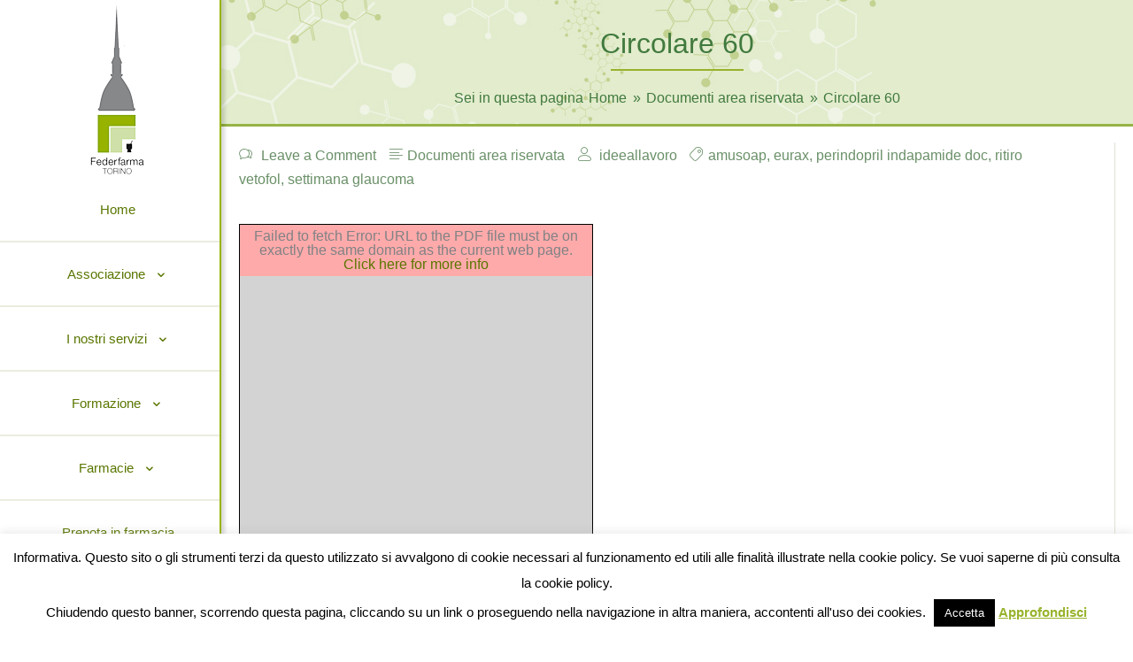

--- FILE ---
content_type: text/html; charset=UTF-8
request_url: https://www.federfarmatorino.it/circolare-60/
body_size: 18826
content:
<!DOCTYPE html>
<html lang="it-IT">
<head>
<meta charset="UTF-8">
<meta name="viewport" content="width=device-width, initial-scale=1">
<link rel="profile" href="https://gmpg.org/xfn/11">
<title>Circolare 60 &#8211; Federfarma Torino</title>
<meta name='robots' content='max-image-preview:large' />
<link rel="alternate" type="application/rss+xml" title="Federfarma Torino &raquo; Feed" href="https://www.federfarmatorino.it/feed/" />
<link rel="alternate" type="application/rss+xml" title="Federfarma Torino &raquo; Feed dei commenti" href="https://www.federfarmatorino.it/comments/feed/" />
<link rel="alternate" type="application/rss+xml" title="Federfarma Torino &raquo; Circolare 60 Feed dei commenti" href="https://www.federfarmatorino.it/circolare-60/feed/" />
<link rel="alternate" title="oEmbed (JSON)" type="application/json+oembed" href="https://www.federfarmatorino.it/wp-json/oembed/1.0/embed?url=https%3A%2F%2Fwww.federfarmatorino.it%2Fcircolare-60%2F" />
<link rel="alternate" title="oEmbed (XML)" type="text/xml+oembed" href="https://www.federfarmatorino.it/wp-json/oembed/1.0/embed?url=https%3A%2F%2Fwww.federfarmatorino.it%2Fcircolare-60%2F&#038;format=xml" />
<style id='wp-img-auto-sizes-contain-inline-css' type='text/css'>
img:is([sizes=auto i],[sizes^="auto," i]){contain-intrinsic-size:3000px 1500px}
/*# sourceURL=wp-img-auto-sizes-contain-inline-css */
</style>
<link rel='stylesheet' id='wiz-theme-css-css' href='https://www.federfarmatorino.it/wp-content/themes/wiz/assets/css/minified/style.min.css?ver=4.1.6' type='text/css' media='all' />
<style id='wiz-theme-css-inline-css' type='text/css'>
.wiz-single-post .has-global-color{color:#97b32b;}.wiz-single-post .wp-block-separator{border-color:#eaeddf;background-color:#eaeddf;}.wiz-single-post .has-global-border-color{color:#eaeddf;}.wiz-single-post .has-text-meta-color{color:#295f26;}.wiz-single-post .has-global-bg-color{background-color:#ffffff;}.wiz-single-post .has-headings-links-color ,.wiz-single-post .wp-block-cover-image-text a,.wiz-single-post .wp-block-cover-text a,.wiz-single-post section.wp-block-cover-image h2 a,.wiz-single-post section.wp-block-cover-image h2 a:active,.wiz-single-post section.wp-block-cover-image h2 a:focus,section.wp-block-cover-image h2 a:hover{color:#597600;}.wiz-single-post .wp-block-cover-text a:hover,.wiz-single-post .wp-block-cover-text a:active,.wiz-single-post .wp-block-cover-image-text a:active,.wiz-single-post .wp-block-cover-image-text a:focus,.wiz-single-post .wp-block-cover-image-text a:hover{color:#97b32b;}.wiz-single-post .wp-block-cover-image .wp-block-cover-image-text,.wiz-single-post .wp-block-cover .wp-block-cover-text,.wiz-single-post section.wp-block-cover-image>h2{font-size:17px;}.wp-block-cover .wp-block-cover-text:not(.has-text-color){color:#fff;}.wiz-single-post .has-global-background-color{background-color:#97b32b;}.wiz-single-post .has-headings-links-background-color{background-color:#597600;}.wiz-single-post .has-text-meta-background-color{background-color:#295f26;}.wiz-single-post .has-global-border-background-color{background-color:#eaeddf;}.wiz-single-post .has-global-bg-background-color{background-color:#ffffff;}code{background-color:#f0f0f0;}.wp-block-code code{color:#295f26;}.wiz-single-post .wp-block-table td,.wiz-single-post .wp-block-table th{border-color:#eaeddf;}.wp-block:not([data-align="wide"]):not([data-align="full"]),.wp-block:not([data-align="wide"]):not([data-align="full"]) > * {max-width:1240px;}.wiz-single-post .has-medium-font-size{font-size:14px;}html{font-size:87.5%;}a,.page-title{color:#597600;}a:not(.button):hover,a:not(.button):focus ,.widget_search .search-form:hover:after{color:#97b32b;}body,button,input,select,textarea,.button,a.wp-block-button__link{font-family:-apple-system,BlinkMacSystemFont,Segoe UI,Roboto,Oxygen-Sans,Ubuntu,Cantarell,Helvetica Neue,sans-serif;font-weight:300;font-size:14px;font-style:inherit;}blockquote p ,blockquote em{font-size:14px;}h1,.entry-content h1,.entry-content h1 a,h2,.entry-content h2,.entry-content h2 a,h3,.entry-content h3,.entry-content h3 a,h4,.entry-content h4,.entry-content h4 a,h5,.entry-content h5,.entry-content h5 a,h6,.entry-content h6,.entry-content h6 a,.site-title,.site-title a{font-style:inherit;}figcaption{color:#437340;}.site-title{font-size:35px;}#sitehead .site-logo-img .custom-logo-link img{max-width:225px;}.wiz-logo-svg{width:225px;}#sitehead.site-header:not(.wiz-is-sticky) .wiz-site-identity{padding-top:0px;padding-right:0px;padding-bottom:0px;padding-left:0px;}.site-header .site-description{font-size:15px;}.blog-posts-container .entry-title ,.blog-posts-container .entry-title a,.category-blog .entry-title a{font-family:inherit;}.blog-posts-container .entry-meta ,.blog-posts-container .entry-meta * ,.category-blog .entry-meta *{font-style:inherit;}.comment-reply-title{font-size:23px;font-size:1.6428571428571rem;}.wiz-comment-list #cancel-comment-reply-link{font-size:14px;}h1,.entry-content h1,.entry-content h1 a{font-size:43px;}h2,.entry-content h2,.entry-content h2 a{font-size:25px;}h3,.entry-content h3,.entry-content h3 a{font-size:30px;}h4,.entry-content h4,.entry-content h4 a{font-size:14px;}h5,.entry-content h5,.entry-content h5 a{font-size:18px;}h6,.entry-content h6,.entry-content h6 a{font-size:15px;}.wiz-single-post .entry-header .entry-title{color:#597600;}.wiz-single-post.entry-meta,.wiz-single-post .entry-meta *{color:#6a9068;}::selection{background-color:#97b32b;color:#000000;}h1,.entry-content h1,h2,.entry-content h2,h3,.entry-content h3,h4,.entry-content h4,h5,.entry-content h5,h6,.entry-content h6{color:#597600;}body{color:#295f26;}input,input[type="text"],input[type="email"],input[type="url"],input[type="password"],input[type="reset"],input[type="search"],textarea ,select,.widget_search .search-field,.widget_search .search-field:focus,.wiz-single-post .wpcf7 input:not([type=submit]),.wiz-single-post .wpcf7 input:not([type=submit]):focus,.wiz-single-post .wpcf7 select:focus,.wiz-single-post .wpcf7 textarea:focus{color:#295f26;background-color:#fcfcfc;border-color:#eaeddf;font-family:inherit;font-weight:inherit;font-style:inherit;}.wiz-single-post .wp-block-search .wp-block-search__input{border-color:#eaeddf;}.wiz-header-custom-item a{color:#597600;}.main-header-menu > li.menu-item > a,.main-header-menu > li.page_item > a{border-bottom-width:2px;}.main-header-bar,.header-main-layout-4 .main-header-container.logo-menu-icon{border-bottom-width:2px;}.wiz-header-break-point .wiz-main-header-bar-alignment .main-header-menu a:not(.button),.wiz-header-break-point .wiz-main-header-bar-alignment .main-navigation ul li a ,.wiz-header-break-point .wiz-main-header-bar-alignment .main-header-menu .sub-menu li a,.wiz-header-break-point .wiz-main-header-bar-alignment .main-navigation ul.children li a,.wiz-header-break-point .wiz-main-header-bar-alignment .main-navigation ul.sub-menu li a,.wiz-header-break-point .wiz-main-header-bar-alignment .main-navigation ul.children li a{border-color:#eaeddf;border-bottom-width:0px;}input[type="radio"]:checked,input[type=reset],input[type="checkbox"]:checked,input[type="checkbox"]:hover:checked,input[type="checkbox"]:focus:checked,input[type=range]::-webkit-slider-thumb{border-color:#597600;background-color:#597600;box-shadow:none;}.main-navigation ul.main-header-menu {padding-top:0px;padding-bottom:0px;padding-right:0px;padding-left:0px;}.main-header-menu li > a ,.wiz-header-break-point .main-navigation ul li > a{color:#597600;font-family:inherit;font-weight:400;font-style:inherit;font-size:15px;padding-top:0px;padding-bottom:0px;padding-right:0px;padding-left:0px;}.wiz-header-break-point .main-header-bar .main-header-bar-navigation .menu-item-has-children>.wiz-menu-toggle,.wiz-header-break-point .main-header-bar .main-header-bar-navigation .page_item_has_children>.wiz-menu-toggle{color:#597600;}.wiz-sitehead-custom-menu-items .wiz-search-icon-wrap .wiz-search-icon{color:#597600;}.wiz-header-break-point .main-header-bar .main-header-bar-navigation .menu-item-has-children>.wiz-menu-toggle::before,.wiz-header-break-point .main-header-bar .main-header-bar-navigation .page_item_has_children>.wiz-menu-toggle::before{font-size:15px;}.main-header-menu > .menu-item > a,.main-header-menu > .menu-item,.main-header-menu > .page_item > a,.main-header-menu > .page_item{line-height:41px;}.site-header .wiz-sitehead-custom-menu-items > * ,.site-header .wiz-outside-menu .wiz-sitehead-custom-menu-items > *,.woocommerce.wiz-sitehead-custom-menu-items a:not(.button){color:#597600;font-family:inherit;font-weight:400;font-style:inherit;font-size:15px;line-height:41px;}.main-header-menu ul.sub-menu ,.main-header-menu ul.children{border-top-width:0px;border-top-color:#eaeddf;}.main-header-menu ul.sub-menu li,.main-header-menu ul.children li{background-color:#fcfcfc;}.main-header-menu ul.sub-menu li.menu-item-has-children:hover > ul,.main-header-menu ul.children li.page_item_has_children:hover > ul{top:-0px;}.main-header-menu .sub-menu a ,.main-header-menu .children a{border-bottom-width:1px;border-style:solid;border-bottom-color:#eaeddf;}.main-header-menu .sub-menu li a,.main-header-menu .children li a,.wiz-header-break-point .main-navigation ul.children li a,.wiz-header-break-point .main-navigation ul.sub-menu li a,.wiz-header-break-point .main-navigation ul.children li a{color:#597600;font-family:inherit;font-weight:400;font-style:inherit;line-height:8px;font-size:15px;}.main-header-menu .sub-menu li a:hover ,.main-header-menu .children li a:hover,.wiz-header-break-point .main-navigation ul.children li a:hover,.wiz-header-break-point .main-navigation ul.sub-menu li a:hover,.wiz-header-break-point .main-navigation ul.children li a:hover{color:#97b32b;}.wiz-menu-has-separator .nav-menu>.menu-item:before{color:#597600;}.wiz-menu-has-separator .main-header-menu>.menu-item:before,.wiz-menu-has-separator .main-header-menu>.page_item:before{color:#597600;}.site-footer a:hover + .post-count,.site-footer a:focus + .post-count{background:#597600;border-color:#597600;}.wiz-footer-copyright{color:#cccccc;}.wiz-footer-copyright a ,.footer-menu-has-separator .wiz-footer-copyright .nav-menu>.menu-item:before{color:#ffffff;}.wiz-footer-copyright a:hover{color:#97b32b;}.wiz-footer .widget-title,.wiz-footer .widget-head .widget-title,.wiz-footer .widget-head .widget-title a ,.wiz-footer-copyright .widget-head .widget-title,.wiz-footer-copyright .widget-head .widget-title a{color:#ffffff;}.widget_tag_cloud .tagcloud a,.widget_product_tag_cloud .tagcloud a{border-color:#eaeddf;}.wiz-footer .widget_tag_cloud .tagcloud a ,.wiz-footer-copyright .widget_tag_cloud .tagcloud a,.wiz-footer .widget_product_tag_cloud .tagcloud a,.wiz-footer-copyright .widget_product_tag_cloud .tagcloud a{border-color:#47912d;}.site-footer{color:#cccccc;}.wiz-footer .post-date{color:#cccccc;}.wiz-footer button,.wiz-footer .button,.wiz-footer a.button,.wiz-footer a.button:hover,.wiz-footer .wiz-button,.wiz-footer .button,.wiz-footer .button,.wiz-footer input#submit,.wiz-footer input[type=button],.wiz-footer input[type=submit],.wiz-footer input[type=reset]{color:#cccccc;background-color:#296c11;border-style:solid;border-color:#286a11;}.wiz-footer{font-family:inherit;font-weight:inherit;font-style:inherit;}.wiz-footer button:focus,.wiz-footer button:hover,.wiz-footer .wiz-button:hover,.wiz-footer .button:hover,.wiz-footer a.button:hover,.wiz-footer input[type=reset]:hover,.wiz-footer input[type=reset]:focus,.wiz-footer input#submit:hover,.wiz-footer input#submit:focus,.wiz-footer input[type="button"]:hover,.wiz-footer input[type="button"]:focus,.wiz-footer input[type="submit"]:hover,.wiz-footer input[type="submit"]:focus{color:#cccccc;background-color:#2d7713;border-color:#286a11;}.site-header:not(.wiz-is-sticky) .main-header-bar{padding-top:0px;padding-bottom:0px;padding-right:0px;padding-left:0px;}.wiz-footer .widget-head .widget-title ,.wiz-footer-copyright .widget-head .widget-title{font-family:inherit;font-weight:inherit;font-style:inherit;}.wiz-footer a{color:#ffffff;}.wiz-footer a:hover,.wiz-footer .no-widget-text a:hover,.wiz-footer a:focus,.wiz-footer .no-widget-text a:focus{color:#97b32b;}.wiz-footer a:hover + .post-count{background-color:#ffffff;}.wiz-footer input,.wiz-footer input[type="text"],.wiz-footer input[type="email"],.wiz-footer input[type="url"],.wiz-footer input[type="password"],.wiz-footer input[type="reset"],.wiz-footer input[type="search"],.wiz-footer textarea ,.wiz-single-post .wiz-footer .wpcf7 input:not([type=submit]),.wiz-single-post .wiz-footer .wpcf7 input:not([type=submit]):focus,.wiz-single-post .wiz-footer .wpcf7 select:focus,.wiz-single-post .wiz-footer .wpcf7 textarea:focus,.wiz-footer .widget_search .search-field,.wiz-footer .widget_search .search-field:focus{color:#cccccc;background:#296c11;border-color:#2d7713;}.wiz-comment-meta{line-height:1.666666667;font-size:11px;font-size:0.78571428571429rem;}.single .nav-links .nav-previous,.single .nav-links .nav-next,.single .wiz-author-details .author-title,.wiz-comment-meta{color:#597600;}.menu-toggle,button,a.button:hover,.button,.wiz-button,input[type=button],input[type=button]:focus,input[type=button]:hover,input[type=reset],input[type=reset]:focus,input[type=reset]:hover,input[type=submit],input[type=submit]:focus,input[type=submit]:hover,.wp-block-button a.wp-block-button__link,.wp-block-search button.wp-block-search__button{color:#ffffff;background-color:#97b32b;border:solid;border-width:0px;font-family:inherit;font-weight:inherit;font-style:inherit;}button:focus,.menu-toggle:hover,button:hover,.wiz-button:hover,.button:hover,a.button:hover,input[type=reset]:hover,input[type=reset]:focus,input#submit:hover,input#submit:focus,input[type="button"]:hover,input[type="button"]:focus,input[type="submit"]:hover,input[type="submit"]:focus,.wp-block-button a.wp-block-button__link:hover,.wp-block-search button.wp-block-search__button:hover{background-color:#798f22;}.search-submit,.search-submit:hover,.search-submit:focus{color:#000000;background-color:#597600;}.wp-block-button.is-style-outline>a.wp-block-button__link{border-color:#295f26;} h4,.entry-content h4,.entry-content h4 a{color:#5e5e5e;}.entry-meta,.entry-meta *{color:#6a9068;}.entry-meta a:hover,.entry-meta a:hover *,.entry-meta a:focus,.entry-meta a:focus *{color:#97b32b;}.sidebar-main input,.sidebar-main input[type="text"],.sidebar-main input[type="email"],.sidebar-main input[type="url"],.sidebar-main input[type="password"],.sidebar-main input[type="reset"],.sidebar-main input[type="search"],.sidebar-main textarea ,.sidebar-main select{border-color:#eaeddf;}.widget-head .widget-title ,.widget-title{font-family:inherit;font-weight:400;font-style:inherit;}.wiz-single-post blockquote,.wiz-single-post blockquote a,.wiz-single-post .wp-block-pullquote blockquote{color:#839940;}.wiz-single-post blockquote ,.wiz-single-post .wp-block-pullquote blockquote{border-color:#eaeddf;}.wiz-single-postblockquote,.wiz-single-post .wp-block-quote ,.wiz-single-post .wp-block-quote.has-text-align-right{border-color:#eaeddf;}.wiz-404-layout .wiz-404-text{font-size:200px;font-size:14.285714285714rem;}.widget-title{font-size:20px;font-size:1.4285714285714rem;color:#597600;}#cat option,.secondary .calendar_wrap thead a,.secondary .calendar_wrap thead a:visited{color:#597600;}.calendar_wrap #today,.wiz-progress-val span{background:#97b32b;}.secondary a:hover + .post-count,.secondary a:focus + .post-count{background:#597600;border-color:#597600;}.calendar_wrap #today > a ,.calendar_wrap #today{color:#000000;}.comments-area{border-top-color:#eaeddf;}.single .post-navigation{border-color:#eaeddf;}.wiz-pagination a,.page-links .page-link,.single .post-navigation a{color:#597600;}.wiz-pagination a:hover,.wiz-pagination a:focus,.wiz-pagination > span:hover:not(.dots),.wiz-pagination .nav-links > span.current,.page-links > .page-link,.page-links .page-link:hover,.post-navigation a:hover{color:#97b32b;}body:not(.wiz-separate-container) .wiz-article-post:not(.product) > div,.wiz-separate-container .wiz-article-post ,body #primary,body #secondary,.single-post:not(.wiz-separate-container) .post-navigation ,.single-post:not(.wiz-separate-container) .comments-area ,.single-post:not(.wiz-separate-container) .wiz-author-box-info ,.single-post:not(.wiz-separate-container) .comments-area .wiz-comment ,.wiz-left-sidebar #secondary ,.wiz-left-sidebar #primary{border-color:#dfe2d5;}.site-content #primary{padding-top:0px;}.wiz-search-menu-icon form{background-color:#ffffff;}.wiz-search-menu-icon form .search-field{border-color:#eaeddf;}.search-box .wiz-search-menu-icon form .search-field,.top-bar-search-box .wiz-top-header-section .wiz-search-menu-icon .search-form .search-field{border-width:1px;}.wiz-footer-copyright > .wiz-footer-copyright-content{background-color:#2d7713;}.wiz-sticky-footer #content{background-color:#ffffff;}.wiz-footer-overlay{background-color:#328415;}.site-header:not(.wiz-is-sticky) .main-header-bar ,.site-header:not(.wiz-is-sticky) .wiz-merged-top-bar-header{background-color:rgba(255,255,255,0.9);}.wiz-separate-container .wiz-article-post,.wiz-separate-container .wiz-article-single ,.wiz-separate-container .comment-respond ,.wiz-separate-container .wiz-author-box-info ,.wiz-separate-container .wiz-woocommerce-container ,.wiz-separate-container .wiz-comment-list li ,.wiz-separate-container .comments-count-wrapper ,.wiz-separate-container.wiz-two-container #secondary div.widget{background-color:#f7f7f7;}body,.wiz-separate-container ,.entry-layout.blog-large-modern .entry-content{background-color:#ffffff;}.wiz-footer .calendar_wrap #today{color:#000000;}@media (min-width:545px){.wiz-page-builder-template .comments-area,.single.wiz-page-builder-template .entry-header,.single.wiz-page-builder-template .post-navigation{max-width:1240px;margin-left:auto;margin-right:auto;}}@media (max-width:544px){h1,.entry-content h1,.entry-content h1 a{font-size:30px;}h3,.entry-content h3,.entry-content h3 a{font-size:20px;}}@media (max-width:768px){html{font-size:79.8%;}}@media (max-width:544px){html{font-size:79.8%;}}@media (min-width:769px){.wiz-container{max-width:1240px;}}@font-face {font-family: "Wiz-font";src: url( https://www.federfarmatorino.it/wp-content/themes/wiz/assets/fonts/wiz-font.woff) format("woff"),url( https://www.federfarmatorino.it/wp-content/themes/wiz/assets/fonts/wiz-font.ttf) format("truetype"),url( https://www.federfarmatorino.it/wp-content/themes/wiz/assets/fonts/wiz-font.svg#wiz) format("svg");font-weight: normal;font-style: normal;}.wiz-footer-copyright{border-top-style:solid;border-top-width:1px;border-top-color:#43852b;}.wiz-footer-copyright-wrap{text-align:center;}@media (max-width:920px){.wiz-404-layout .wiz-404-text{font-size:100px;font-size:7.1428571428571rem;}}
.wiz-header-break-point .site-header .main-header-bar ,.wiz-header-break-point .header-main-layout-4 .main-header-container.logo-menu-icon{border-bottom-color:#97b301;}#secondary .widget ul > li:not(:lwiz-child){border-bottom-style:solid;border-bottom-width:1px;border-bottom-color:#eaeddf;}.widget_shopping_cart .total{border-color:#eaeddf;}#secondary .widget_shopping_cart .total{border:none;}.wiz-footer .widget ul > li , .wiz-footer-copyright .widget ul > li{border-bottom-style:solid;border-bottom-width:1px;border-bottom-color:#47912d;}.wiz-footer .widget_shopping_cart .total{border-color:#47912d;}@media (min-width:769px){.main-header-bar, .header-main-layout-4 .main-header-container.logo-menu-icon{border-bottom-color:#97b301;}}@media (min-width:769px){#primary{width:70%;}#secondary{width:30%;}}@media (min-width:1200px){.wp-block-group .has-background{padding:20px;}}@media (min-width:1200px){.wiz-plain-container.wiz-right-sidebar .entry-content .wp-block-group.alignwide, .wiz-plain-container.wiz-left-sidebar .entry-content .wp-block-groups.alignwide, .wiz-plain-container.wiz-right-sidebar .entry-content .wp-block-group.alignfull, .wiz-plain-container.wiz-left-sidebar .entry-content .wp-block-group.alignfull{padding-left:20px;padding-right:20px;}}@media (min-width:1200px){.wp-block-cover-image.alignwide .wp-block-cover__inner-container, .wp-block-cover.alignwide .wp-block-cover__inner-container, .wp-block-cover-image.alignfull .wp-block-cover__inner-container, .wp-block-cover.alignfull .wp-block-cover__inner-container{width:100%;}}
.main-header-bar-wrap::before {content: '767';}@media all and ( min-width: 767px ) {.main-header-bar-wrap::before {content: '';}}
/*# sourceURL=wiz-theme-css-inline-css */
</style>
<link rel='stylesheet' id='wiz-contact-form-7-css' href='https://www.federfarmatorino.it/wp-content/themes/wiz/assets/css/minified/compatibility/contact-form-7.min.css?ver=4.1.6' type='text/css' media='all' />
<style id='wp-emoji-styles-inline-css' type='text/css'>

	img.wp-smiley, img.emoji {
		display: inline !important;
		border: none !important;
		box-shadow: none !important;
		height: 1em !important;
		width: 1em !important;
		margin: 0 0.07em !important;
		vertical-align: -0.1em !important;
		background: none !important;
		padding: 0 !important;
	}
/*# sourceURL=wp-emoji-styles-inline-css */
</style>
<link rel='stylesheet' id='wp-block-library-css' href='https://www.federfarmatorino.it/wp-includes/css/dist/block-library/style.min.css?ver=6.9' type='text/css' media='all' />
<style id='wp-block-library-inline-css' type='text/css'>
.wp-block-paragraph.is-style-fancy-paragraph { color: red; font-style: italic; }
/*# sourceURL=wp-block-library-inline-css */
</style>
<style id='wp-block-library-theme-inline-css' type='text/css'>
.wp-block-audio :where(figcaption){color:#555;font-size:13px;text-align:center}.is-dark-theme .wp-block-audio :where(figcaption){color:#ffffffa6}.wp-block-audio{margin:0 0 1em}.wp-block-code{border:1px solid #ccc;border-radius:4px;font-family:Menlo,Consolas,monaco,monospace;padding:.8em 1em}.wp-block-embed :where(figcaption){color:#555;font-size:13px;text-align:center}.is-dark-theme .wp-block-embed :where(figcaption){color:#ffffffa6}.wp-block-embed{margin:0 0 1em}.blocks-gallery-caption{color:#555;font-size:13px;text-align:center}.is-dark-theme .blocks-gallery-caption{color:#ffffffa6}:root :where(.wp-block-image figcaption){color:#555;font-size:13px;text-align:center}.is-dark-theme :root :where(.wp-block-image figcaption){color:#ffffffa6}.wp-block-image{margin:0 0 1em}.wp-block-pullquote{border-bottom:4px solid;border-top:4px solid;color:currentColor;margin-bottom:1.75em}.wp-block-pullquote :where(cite),.wp-block-pullquote :where(footer),.wp-block-pullquote__citation{color:currentColor;font-size:.8125em;font-style:normal;text-transform:uppercase}.wp-block-quote{border-left:.25em solid;margin:0 0 1.75em;padding-left:1em}.wp-block-quote cite,.wp-block-quote footer{color:currentColor;font-size:.8125em;font-style:normal;position:relative}.wp-block-quote:where(.has-text-align-right){border-left:none;border-right:.25em solid;padding-left:0;padding-right:1em}.wp-block-quote:where(.has-text-align-center){border:none;padding-left:0}.wp-block-quote.is-large,.wp-block-quote.is-style-large,.wp-block-quote:where(.is-style-plain){border:none}.wp-block-search .wp-block-search__label{font-weight:700}.wp-block-search__button{border:1px solid #ccc;padding:.375em .625em}:where(.wp-block-group.has-background){padding:1.25em 2.375em}.wp-block-separator.has-css-opacity{opacity:.4}.wp-block-separator{border:none;border-bottom:2px solid;margin-left:auto;margin-right:auto}.wp-block-separator.has-alpha-channel-opacity{opacity:1}.wp-block-separator:not(.is-style-wide):not(.is-style-dots){width:100px}.wp-block-separator.has-background:not(.is-style-dots){border-bottom:none;height:1px}.wp-block-separator.has-background:not(.is-style-wide):not(.is-style-dots){height:2px}.wp-block-table{margin:0 0 1em}.wp-block-table td,.wp-block-table th{word-break:normal}.wp-block-table :where(figcaption){color:#555;font-size:13px;text-align:center}.is-dark-theme .wp-block-table :where(figcaption){color:#ffffffa6}.wp-block-video :where(figcaption){color:#555;font-size:13px;text-align:center}.is-dark-theme .wp-block-video :where(figcaption){color:#ffffffa6}.wp-block-video{margin:0 0 1em}:root :where(.wp-block-template-part.has-background){margin-bottom:0;margin-top:0;padding:1.25em 2.375em}
/*# sourceURL=/wp-includes/css/dist/block-library/theme.min.css */
</style>
<style id='classic-theme-styles-inline-css' type='text/css'>
/*! This file is auto-generated */
.wp-block-button__link{color:#fff;background-color:#32373c;border-radius:9999px;box-shadow:none;text-decoration:none;padding:calc(.667em + 2px) calc(1.333em + 2px);font-size:1.125em}.wp-block-file__button{background:#32373c;color:#fff;text-decoration:none}
/*# sourceURL=/wp-includes/css/classic-themes.min.css */
</style>
<style id='pdfemb-pdf-embedder-viewer-style-inline-css' type='text/css'>
.wp-block-pdfemb-pdf-embedder-viewer{max-width:none}

/*# sourceURL=https://www.federfarmatorino.it/wp-content/plugins/pdf-embedder/block/build/style-index.css */
</style>
<style id='global-styles-inline-css' type='text/css'>
:root{--wp--preset--aspect-ratio--square: 1;--wp--preset--aspect-ratio--4-3: 4/3;--wp--preset--aspect-ratio--3-4: 3/4;--wp--preset--aspect-ratio--3-2: 3/2;--wp--preset--aspect-ratio--2-3: 2/3;--wp--preset--aspect-ratio--16-9: 16/9;--wp--preset--aspect-ratio--9-16: 9/16;--wp--preset--color--black: #000000;--wp--preset--color--cyan-bluish-gray: #abb8c3;--wp--preset--color--white: #ffffff;--wp--preset--color--pale-pink: #f78da7;--wp--preset--color--vivid-red: #cf2e2e;--wp--preset--color--luminous-vivid-orange: #ff6900;--wp--preset--color--luminous-vivid-amber: #fcb900;--wp--preset--color--light-green-cyan: #7bdcb5;--wp--preset--color--vivid-green-cyan: #00d084;--wp--preset--color--pale-cyan-blue: #8ed1fc;--wp--preset--color--vivid-cyan-blue: #0693e3;--wp--preset--color--vivid-purple: #9b51e0;--wp--preset--color--global: #97b32b;--wp--preset--color--global-bg: #ffffff;--wp--preset--color--headings-links: #597600;--wp--preset--color--text-meta: #295f26;--wp--preset--color--global-border: #eaeddf;--wp--preset--gradient--vivid-cyan-blue-to-vivid-purple: linear-gradient(135deg,rgb(6,147,227) 0%,rgb(155,81,224) 100%);--wp--preset--gradient--light-green-cyan-to-vivid-green-cyan: linear-gradient(135deg,rgb(122,220,180) 0%,rgb(0,208,130) 100%);--wp--preset--gradient--luminous-vivid-amber-to-luminous-vivid-orange: linear-gradient(135deg,rgb(252,185,0) 0%,rgb(255,105,0) 100%);--wp--preset--gradient--luminous-vivid-orange-to-vivid-red: linear-gradient(135deg,rgb(255,105,0) 0%,rgb(207,46,46) 100%);--wp--preset--gradient--very-light-gray-to-cyan-bluish-gray: linear-gradient(135deg,rgb(238,238,238) 0%,rgb(169,184,195) 100%);--wp--preset--gradient--cool-to-warm-spectrum: linear-gradient(135deg,rgb(74,234,220) 0%,rgb(151,120,209) 20%,rgb(207,42,186) 40%,rgb(238,44,130) 60%,rgb(251,105,98) 80%,rgb(254,248,76) 100%);--wp--preset--gradient--blush-light-purple: linear-gradient(135deg,rgb(255,206,236) 0%,rgb(152,150,240) 100%);--wp--preset--gradient--blush-bordeaux: linear-gradient(135deg,rgb(254,205,165) 0%,rgb(254,45,45) 50%,rgb(107,0,62) 100%);--wp--preset--gradient--luminous-dusk: linear-gradient(135deg,rgb(255,203,112) 0%,rgb(199,81,192) 50%,rgb(65,88,208) 100%);--wp--preset--gradient--pale-ocean: linear-gradient(135deg,rgb(255,245,203) 0%,rgb(182,227,212) 50%,rgb(51,167,181) 100%);--wp--preset--gradient--electric-grass: linear-gradient(135deg,rgb(202,248,128) 0%,rgb(113,206,126) 100%);--wp--preset--gradient--midnight: linear-gradient(135deg,rgb(2,3,129) 0%,rgb(40,116,252) 100%);--wp--preset--font-size--small: 12px;--wp--preset--font-size--medium: 20px;--wp--preset--font-size--large: 17px;--wp--preset--font-size--x-large: 42px;--wp--preset--font-size--normal: 15px;--wp--preset--font-size--huge: 23px;--wp--preset--spacing--20: 0.44rem;--wp--preset--spacing--30: 0.67rem;--wp--preset--spacing--40: 1rem;--wp--preset--spacing--50: 1.5rem;--wp--preset--spacing--60: 2.25rem;--wp--preset--spacing--70: 3.38rem;--wp--preset--spacing--80: 5.06rem;--wp--preset--shadow--natural: 6px 6px 9px rgba(0, 0, 0, 0.2);--wp--preset--shadow--deep: 12px 12px 50px rgba(0, 0, 0, 0.4);--wp--preset--shadow--sharp: 6px 6px 0px rgba(0, 0, 0, 0.2);--wp--preset--shadow--outlined: 6px 6px 0px -3px rgb(255, 255, 255), 6px 6px rgb(0, 0, 0);--wp--preset--shadow--crisp: 6px 6px 0px rgb(0, 0, 0);}:where(.is-layout-flex){gap: 0.5em;}:where(.is-layout-grid){gap: 0.5em;}body .is-layout-flex{display: flex;}.is-layout-flex{flex-wrap: wrap;align-items: center;}.is-layout-flex > :is(*, div){margin: 0;}body .is-layout-grid{display: grid;}.is-layout-grid > :is(*, div){margin: 0;}:where(.wp-block-columns.is-layout-flex){gap: 2em;}:where(.wp-block-columns.is-layout-grid){gap: 2em;}:where(.wp-block-post-template.is-layout-flex){gap: 1.25em;}:where(.wp-block-post-template.is-layout-grid){gap: 1.25em;}.has-black-color{color: var(--wp--preset--color--black) !important;}.has-cyan-bluish-gray-color{color: var(--wp--preset--color--cyan-bluish-gray) !important;}.has-white-color{color: var(--wp--preset--color--white) !important;}.has-pale-pink-color{color: var(--wp--preset--color--pale-pink) !important;}.has-vivid-red-color{color: var(--wp--preset--color--vivid-red) !important;}.has-luminous-vivid-orange-color{color: var(--wp--preset--color--luminous-vivid-orange) !important;}.has-luminous-vivid-amber-color{color: var(--wp--preset--color--luminous-vivid-amber) !important;}.has-light-green-cyan-color{color: var(--wp--preset--color--light-green-cyan) !important;}.has-vivid-green-cyan-color{color: var(--wp--preset--color--vivid-green-cyan) !important;}.has-pale-cyan-blue-color{color: var(--wp--preset--color--pale-cyan-blue) !important;}.has-vivid-cyan-blue-color{color: var(--wp--preset--color--vivid-cyan-blue) !important;}.has-vivid-purple-color{color: var(--wp--preset--color--vivid-purple) !important;}.has-black-background-color{background-color: var(--wp--preset--color--black) !important;}.has-cyan-bluish-gray-background-color{background-color: var(--wp--preset--color--cyan-bluish-gray) !important;}.has-white-background-color{background-color: var(--wp--preset--color--white) !important;}.has-pale-pink-background-color{background-color: var(--wp--preset--color--pale-pink) !important;}.has-vivid-red-background-color{background-color: var(--wp--preset--color--vivid-red) !important;}.has-luminous-vivid-orange-background-color{background-color: var(--wp--preset--color--luminous-vivid-orange) !important;}.has-luminous-vivid-amber-background-color{background-color: var(--wp--preset--color--luminous-vivid-amber) !important;}.has-light-green-cyan-background-color{background-color: var(--wp--preset--color--light-green-cyan) !important;}.has-vivid-green-cyan-background-color{background-color: var(--wp--preset--color--vivid-green-cyan) !important;}.has-pale-cyan-blue-background-color{background-color: var(--wp--preset--color--pale-cyan-blue) !important;}.has-vivid-cyan-blue-background-color{background-color: var(--wp--preset--color--vivid-cyan-blue) !important;}.has-vivid-purple-background-color{background-color: var(--wp--preset--color--vivid-purple) !important;}.has-black-border-color{border-color: var(--wp--preset--color--black) !important;}.has-cyan-bluish-gray-border-color{border-color: var(--wp--preset--color--cyan-bluish-gray) !important;}.has-white-border-color{border-color: var(--wp--preset--color--white) !important;}.has-pale-pink-border-color{border-color: var(--wp--preset--color--pale-pink) !important;}.has-vivid-red-border-color{border-color: var(--wp--preset--color--vivid-red) !important;}.has-luminous-vivid-orange-border-color{border-color: var(--wp--preset--color--luminous-vivid-orange) !important;}.has-luminous-vivid-amber-border-color{border-color: var(--wp--preset--color--luminous-vivid-amber) !important;}.has-light-green-cyan-border-color{border-color: var(--wp--preset--color--light-green-cyan) !important;}.has-vivid-green-cyan-border-color{border-color: var(--wp--preset--color--vivid-green-cyan) !important;}.has-pale-cyan-blue-border-color{border-color: var(--wp--preset--color--pale-cyan-blue) !important;}.has-vivid-cyan-blue-border-color{border-color: var(--wp--preset--color--vivid-cyan-blue) !important;}.has-vivid-purple-border-color{border-color: var(--wp--preset--color--vivid-purple) !important;}.has-vivid-cyan-blue-to-vivid-purple-gradient-background{background: var(--wp--preset--gradient--vivid-cyan-blue-to-vivid-purple) !important;}.has-light-green-cyan-to-vivid-green-cyan-gradient-background{background: var(--wp--preset--gradient--light-green-cyan-to-vivid-green-cyan) !important;}.has-luminous-vivid-amber-to-luminous-vivid-orange-gradient-background{background: var(--wp--preset--gradient--luminous-vivid-amber-to-luminous-vivid-orange) !important;}.has-luminous-vivid-orange-to-vivid-red-gradient-background{background: var(--wp--preset--gradient--luminous-vivid-orange-to-vivid-red) !important;}.has-very-light-gray-to-cyan-bluish-gray-gradient-background{background: var(--wp--preset--gradient--very-light-gray-to-cyan-bluish-gray) !important;}.has-cool-to-warm-spectrum-gradient-background{background: var(--wp--preset--gradient--cool-to-warm-spectrum) !important;}.has-blush-light-purple-gradient-background{background: var(--wp--preset--gradient--blush-light-purple) !important;}.has-blush-bordeaux-gradient-background{background: var(--wp--preset--gradient--blush-bordeaux) !important;}.has-luminous-dusk-gradient-background{background: var(--wp--preset--gradient--luminous-dusk) !important;}.has-pale-ocean-gradient-background{background: var(--wp--preset--gradient--pale-ocean) !important;}.has-electric-grass-gradient-background{background: var(--wp--preset--gradient--electric-grass) !important;}.has-midnight-gradient-background{background: var(--wp--preset--gradient--midnight) !important;}.has-small-font-size{font-size: var(--wp--preset--font-size--small) !important;}.has-medium-font-size{font-size: var(--wp--preset--font-size--medium) !important;}.has-large-font-size{font-size: var(--wp--preset--font-size--large) !important;}.has-x-large-font-size{font-size: var(--wp--preset--font-size--x-large) !important;}
:where(.wp-block-post-template.is-layout-flex){gap: 1.25em;}:where(.wp-block-post-template.is-layout-grid){gap: 1.25em;}
:where(.wp-block-term-template.is-layout-flex){gap: 1.25em;}:where(.wp-block-term-template.is-layout-grid){gap: 1.25em;}
:where(.wp-block-columns.is-layout-flex){gap: 2em;}:where(.wp-block-columns.is-layout-grid){gap: 2em;}
:root :where(.wp-block-pullquote){font-size: 1.5em;line-height: 1.6;}
/*# sourceURL=global-styles-inline-css */
</style>
<link rel='stylesheet' id='contact-form-7-css' href='https://www.federfarmatorino.it/wp-content/plugins/contact-form-7/includes/css/styles.css?ver=6.1.4' type='text/css' media='all' />
<link rel='stylesheet' id='cookie-law-info-css' href='https://www.federfarmatorino.it/wp-content/plugins/cookie-law-info/legacy/public/css/cookie-law-info-public.css?ver=3.3.9.1' type='text/css' media='all' />
<link rel='stylesheet' id='cookie-law-info-gdpr-css' href='https://www.federfarmatorino.it/wp-content/plugins/cookie-law-info/legacy/public/css/cookie-law-info-gdpr.css?ver=3.3.9.1' type='text/css' media='all' />
<link rel='stylesheet' id='related-styles-css' href='https://www.federfarmatorino.it/wp-content/plugins/leap-port/assets/css/style.css?ver=6.9' type='text/css' media='all' />
<link rel='stylesheet' id='leap-font-awesome-css' href='https://www.federfarmatorino.it/wp-content/plugins/leap-port/assets/font-awesome/css/font-awesome.min.css?ver=6.9' type='text/css' media='all' />
<link rel='stylesheet' id='jquery-carouFredSel-css' href='https://www.federfarmatorino.it/wp-content/plugins/leap-port/assets/js/jquery.carouFredSel.css?ver=6.9' type='text/css' media='all' />
<link rel='stylesheet' id='jquery-ui-accordion-css' href='https://www.federfarmatorino.it/wp-content/plugins/leap-port/assets/js/jquery.ui.accordion.min.css?ver=6.9' type='text/css' media='all' />
<link rel='stylesheet' id='jquery-prettyPhoto-css' href='https://www.federfarmatorino.it/wp-content/plugins/leap-port/assets/prettyPhoto/css/prettyPhoto.css?ver=6.9' type='text/css' media='all' />
<link rel='stylesheet' id='leap-templates-style-css' href='https://www.federfarmatorino.it/wp-content/plugins/leap-port/templates/assets/css/style.css?ver=2.0.2' type='text/css' media='all' />
<link rel='stylesheet' id='wiz-addons-css-css' href='https://www.federfarmatorino.it/wp-content/uploads/wiz-addons/style.css?ver=1.1.1' type='text/css' media='all' />
<style id='wiz-addons-css-inline-css' type='text/css'>
div.title.title-style3, div.title.title-style5, div.title.title-style6 .title-heading, div.title.title-style7 .title-heading, .leap-testimonials-2 .person-image img{border-color:#97b32b;}.contact-info strong{color:#97b32b;}.ss-content .main-header-menu .menu-item>a, .ss-content .main-header-menu .page_item>a{border-bottom-color:#eaeddf;}.header-boxed-width .main-header-content , .header-stretched-width .main-header-content{background-color:#ffffff;}.header-main-layout-8 .inline-logo-menu.vertical-separator .site-branding:after{background-color:#eaeddf;}.site-header .menu-icon-social .icon-bars-btn span{background-color:#ffffff;}.site-header .menu-icon-social .menu-icon:hover span,.site-header .open .icon-bars-btn span{background-color:#97b32b;}.site-header .menu-icon-social .menu-icon{background-color:rgba(41,95,38,0.9);}.header-main-layout-5 .main-header-bar-wrap{width:250px;border-color:#97b301;}.header-main-layout-7 .main-header-bar-wrap{width:60px;border-color:#97b301;}.wiz-main-v-header-align-right.header-main-layout-7{padding-right:60px;}.wiz-main-v-header-align-left.header-main-layout-7{padding-left:60px;}.wiz-main-v-header-align-right .main-header-bar-wrap{border-left-style:solid;border-left-width:2px;}.wiz-main-v-header-align-left .main-header-bar-wrap{border-right-style:solid;border-right-width:2px;}.wiz-main-v-header-align-right.header-main-layout-5{padding-right:250px;}.wiz-main-v-header-align-left.header-main-layout-5{padding-left:250px;}.menu-icon-header-8 .menu-icon{background-color:#f0f0f0;}.vertical-navigation a{color:#597600;font-family:inherit;font-weight:400;font-size:15px;line-height:41px;}.ss-content .main-header-menu li.menu-item:last-child>a, .ss-content .main-header-menu li.page_item:last-child>a{border-bottom-width:2px;border-bottom-color:#eaeddf;}.vertical-navigation ul > li.menu-item:after, .vertical-navigation ul > li.page_item:after{height:2px;}.wiz-menu-has-separator .vertical-navigation .nav-menu>.menu-item:before, .wiz-menu-has-separator .vertical-navigation .nav-menu>.page_item:before{color:#597600;}.wiz-is-sticky.header-main-layout-4 .main-header-container.logo-menu-icon , .wiz-is-sticky .main-header-bar{border-bottom-color:#eaeddf;}.site-header.wiz-is-sticky .main-header-bar{background-color:#fcfcfc;}@media (max-width:768px){.wiz-is-sticky.header-main-layout-4 .main-header-container.logo-menu-icon , .wiz-is-sticky .main-header-bar{border-bottom-color:#eaeddf;}}@media (max-width:544px){.wiz-is-sticky.header-main-layout-4 .main-header-container.logo-menu-icon , .wiz-is-sticky .main-header-bar{border-bottom-color:#eaeddf;}}.wiz-top-header ul.sub-menu{background-color:#ffffff;}.wiz-top-header-section-wrap .wiz-top-header-section-1{flex-direction:row;}.wiz-top-header-section-wrap .wiz-top-header-section-2{flex-direction:row;}.wiz-top-header{padding-top:0px;padding-right:0px;padding-bottom:0px;padding-left:0px;background-color:#ffffff;font-family:inherit;font-weight:inherit;font-style:inherit;border-style:solid;border-color:#eaeddf;border-top-width:0px;border-right-width:0px;border-bottom-width:0px;border-left-width:0px;}.wiz-top-header-section > div{padding-top:0px;padding-right:0px;padding-bottom:0px;padding-left:0px;}.wiz-page-title-addon-content, .header-transparent .wiz-page-title-addon-content,.merged-header-transparent .wiz-page-title-addon-content{padding-top:30px;padding-bottom:30px;}.wiz-page-title{color:#417a3e;font-style:inherit;}.taxonomy-description{color:#417a3e;}.wiz-page-title-layout.page-title-layout-1{text-align:center;}.wiz-page-title::after{background-color:#97b32b;height:2px;width:150px;}.wiz-page-sub-title{color:#295f26;font-style:inherit;}.wiz-breadcrumb-trail li > span , .wiz-breadcrumb-trail li > span > span , .wiz-breadcrumb-trail > span{color:#417a3e;}.wiz-breadcrumb-trail a span{color:#417a3e;}.wiz-breadcrumb-trail a:hover span{color:#97b32b;}.wiz-breadcrumb-trail , .wiz-breadcrumb-trail *:not(.dashicons){font-family:inherit;font-weight:inherit;font-style:inherit;}div.title.title-style2 .title-heading , div.title.title-style2.alignright .title-heading, div.title.title-style2.title-center .title-heading{border-left-color:#97b32b;border-right-color:#97b32b;}div.title.title-style3 .title-heading, div.title.title-style4 .title-heading{background-color:#97b32b;}div.title.title-style3, div.title.title-style5, div.title.title-style6 .title-heading, div.title.title-style7 .title-heading{border-color:#97b32b;}.wiz-page-title-addon-content, .wiz-merged-header-title{background-image:url(https://federfarmatorino.it/wp-content/uploads/2016/05/page-title-bar-5.jpg);background-repeat:repeat-x;}.wiz-widget-style3 .widget-content,.wiz-widget-style6 div.title .widget-title,.wiz-widget-style6 div.title .widget-title:before, .wiz-widget-style8 .widget-title{border-bottom-color:#47912d;}.wiz-widget-style3 .widget-content , .wiz-widget-style5.widget , .wiz-widget-style9 .widget-title{border-color:#47912d;}.wiz-widget-style7 div.title .widget-title:after{background-color:#47912d;}.wiz-widget-style2 .widget-title ,.wiz-widget-style4 .widget-head{background-color:#f0f0f0;}.wiz-footer .wiz-widget-style3 .widget-content,.wiz-footer .wiz-widget-style6 div.title .widget-title,.wiz-footer .wiz-widget-style6 div.title .widget-title:before  ,.wiz-footer-copyright .wiz-widget-style3 .widget-content,.wiz-footer-copyright .wiz-widget-style6 div.title .widget-title,.wiz-footer-copyright .wiz-widget-style6 div.title .widget-title:before , .wiz-footer .wiz-widget-style8 .widget-title, .wiz-footer-copyright .wiz-widget-style8 .widget-title{border-bottom-color:#47912d;}.wiz-footer .wiz-widget-style3 .widget-content ,.wiz-footer .wiz-widget-style5.widget , .wiz-footer-copyright .wiz-widget-style3 .widget-content ,.wiz-footer-copyright .wiz-widget-style5.widget, .wiz-footer .wiz-widget-style9 .widget-title{border-color:#47912d;}.wiz-footer .wiz-widget-style7 div.title .widget-title:after ,.wiz-footer-copyright .wiz-widget-style7 div.title .widget-title:after {background-color:#47912d;}.wiz-footer .wiz-widget-style2 .widget-title ,.wiz-footer .wiz-widget-style4 .widget-head ,  .wiz-footer-copyright .wiz-widget-style2 .widget-title ,.wiz-footer-copyright .wiz-widget-style4 .widget-head {background-color:#286a11;}.tweets-container>div:not(:last-child){border-bottom-color:#eaeddf;}.kfw-widget-tags .post-tags .label{border-color:#eaeddf;}.wiz-footer .tweets-container>div:not(:last-child),.wiz-footer-copyright .tweets-container>div:not(:last-child){border-bottom-color:#47912d;}.wiz-footer .kfw-widget-tags .post-tags .label , .wiz-footer-copyright .kfw-widget-tags .post-tags .label{border-color:#47912d;}.wgt-img img{border-color:#eaeddf;}.wiz-footer .wgt-img img{border-color:#47912d;}.wiz-widget-style10 .widget-title::after{background:url(https://www.federfarmatorino.it/wp-content/plugins/wiz-addons/addons/extra-widgets/assets/images/sep-pattern.svg) repeat-x;background-position:left 50%;}.blog-layout-3 .wiz-article-post .post-content{border-color:#eaeddf;}.blog-layout-2 .blog-post-layout-2 , body:not(.wiz-separate-container) .blog-layout-2 .wiz-article-post .blog-post-layout-2{border-color:#eaeddf;}.blog-layout-3 .wiz-article-post .entry-content{border-top-color:#eaeddf;}.squares .overlay-image .overlay-color .section-1:before ,.squares .overlay-image .overlay-color .section-1:after ,.squares .overlay-image .overlay-color .section-2:before ,.squares .overlay-image .overlay-color .section-2:after , .bordered .overlay-color ,.framed .overlay-color,.leap-overlay .item-img-color{background-color:#97b32b;}.overlay-image .post-details a:before , .overlay-image .post-details a:after{background-color:#eaeddf;}.blog-large-modern .entry-content .post-content , .entry-layout.blog-large-modern .entry-content{border-color:#eaeddf;}.blog-layout-3 .wiz-article-post.has-post-thumbnail .post-content{background-color:#ffffff;}.blog-layout-4 .blog-post-layout-4 .entry-header .wiz-default-featured-section{background-color:#f0f0f0;}.blog-layout-4 .blog-post-layout-4 .entry-header .wiz-default-featured-section:before{background-color:#ffffff;color:#f0f0f0;}.bordered .overlay-color .color-section-1 .color-section-2:after, .bordered .overlay-color .color-section-1 .color-section-2:before{border-color:#464743;}.wiz-pagination.standard .nav-links > a{border-color:#eaeddf;}.wiz-infinite-scroll-loader .wiz-infinite-scroll-dots .wiz-loader{background-color:#97b32b;}.single .entry-header{text-align:left;}.single .entry-content , .single .comments-area , .single .comments-area .comment-form-textarea textarea{text-align:left;}body:not(.wiz-header-break-point) #site-navigation .wiz-megamenu-item .mega-menu-full-wrap{background-color:#fcfcfc;border-top-width:0px;border-top-color:#eaeddf;}.main-navigation .wiz-megamenu .heading-item>a{font-size:15px;}.main-header-menu ul.wiz-megamenu li:last-child>a{border-bottom-width:1px;border-style:solid;border-bottom-color:#eaeddf;}body:not(.wiz-header-break-point) #site-navigation .wiz-megamenu-item div.mega-menu-full-wrap{-webkit-box-shadow:0 3px 13px 0 rgba(0,0,0,.2);box-shadow:0 3px 13px 0 rgba(0,0,0,.2);}
/*# sourceURL=wiz-addons-css-inline-css */
</style>
<link rel='stylesheet' id='parent-style-css' href='https://www.federfarmatorino.it/wp-content/themes/wiz/style.css?ver=6.9' type='text/css' media='all' />
<link rel='stylesheet' id='dashicons-css' href='https://www.federfarmatorino.it/wp-includes/css/dashicons.min.css?ver=6.9' type='text/css' media='all' />
<link rel='stylesheet' id='bsf-Defaults-css' href='https://www.federfarmatorino.it/wp-content/uploads/smile_fonts/Defaults/Defaults.css?ver=3.19.22' type='text/css' media='all' />
<script type="text/javascript" src="https://www.federfarmatorino.it/wp-includes/js/jquery/jquery.min.js?ver=3.7.1" id="jquery-core-js"></script>
<script type="text/javascript" src="https://www.federfarmatorino.it/wp-includes/js/jquery/jquery-migrate.min.js?ver=3.4.1" id="jquery-migrate-js"></script>
<script type="text/javascript" id="cookie-law-info-js-extra">
/* <![CDATA[ */
var Cli_Data = {"nn_cookie_ids":[],"cookielist":[],"non_necessary_cookies":[],"ccpaEnabled":"","ccpaRegionBased":"","ccpaBarEnabled":"","strictlyEnabled":["necessary","obligatoire"],"ccpaType":"gdpr","js_blocking":"","custom_integration":"","triggerDomRefresh":"","secure_cookies":""};
var cli_cookiebar_settings = {"animate_speed_hide":"500","animate_speed_show":"500","background":"#fff","border":"#444","border_on":"","button_1_button_colour":"#000","button_1_button_hover":"#000000","button_1_link_colour":"#fff","button_1_as_button":"1","button_1_new_win":"","button_2_button_colour":"#333","button_2_button_hover":"#292929","button_2_link_colour":"#97b32b","button_2_as_button":"","button_2_hidebar":"1","button_3_button_colour":"#000","button_3_button_hover":"#000000","button_3_link_colour":"#fff","button_3_as_button":"1","button_3_new_win":"","button_4_button_colour":"#000","button_4_button_hover":"#000000","button_4_link_colour":"#fff","button_4_as_button":"1","button_7_button_colour":"#61a229","button_7_button_hover":"#4e8221","button_7_link_colour":"#fff","button_7_as_button":"1","button_7_new_win":"","font_family":"inherit","header_fix":"","notify_animate_hide":"1","notify_animate_show":"","notify_div_id":"#cookie-law-info-bar","notify_position_horizontal":"right","notify_position_vertical":"bottom","scroll_close":"","scroll_close_reload":"","accept_close_reload":"","reject_close_reload":"","showagain_tab":"1","showagain_background":"#fff","showagain_border":"#000","showagain_div_id":"#cookie-law-info-again","showagain_x_position":"100px","text":"#000","show_once_yn":"","show_once":"10000","logging_on":"","as_popup":"","popup_overlay":"1","bar_heading_text":"","cookie_bar_as":"banner","popup_showagain_position":"bottom-right","widget_position":"left"};
var log_object = {"ajax_url":"https://www.federfarmatorino.it/wp-admin/admin-ajax.php"};
//# sourceURL=cookie-law-info-js-extra
/* ]]> */
</script>
<script type="text/javascript" src="https://www.federfarmatorino.it/wp-content/plugins/cookie-law-info/legacy/public/js/cookie-law-info-public.js?ver=3.3.9.1" id="cookie-law-info-js"></script>
<script type="text/javascript" src="https://www.federfarmatorino.it/wp-content/plugins/leap-port/assets/js/jquery.cycle.lite.js?ver=6.9" id="jquery-cycle-lite-js"></script>
<script type="text/javascript" src="https://www.federfarmatorino.it/wp-content/plugins/leap-port/assets/js/jquery.carouFredSel-6.2.1-packed.js?ver=6.9" id="jquery-carouFredSel-js"></script>
<script type="text/javascript" src="https://www.federfarmatorino.it/wp-content/plugins/leap-port/assets/js/jquery-ui.min.js?ver=6.9" id="tmc-jquery-ui-js"></script>
<script type="text/javascript" src="https://www.federfarmatorino.it/wp-content/plugins/leap-port/assets/js/masonry/jquery.masonry.min.js?ver=6.9" id="leap-masonry-js"></script>
<script type="text/javascript" src="https://www.federfarmatorino.it/wp-content/plugins/leap-port/assets/prettyPhoto/js/jquery.prettyPhoto.js?ver=6.9" id="jquery-prettyPhoto-js"></script>
<script type="text/javascript" src="https://www.federfarmatorino.it/wp-content/plugins/leap-port/assets/js/style.js?ver=6.9" id="releated-script-js"></script>
<script type="text/javascript" src="//www.federfarmatorino.it/wp-content/plugins/revslider/sr6/assets/js/rbtools.min.js?ver=6.7.18" async id="tp-tools-js"></script>
<script type="text/javascript" src="//www.federfarmatorino.it/wp-content/plugins/revslider/sr6/assets/js/rs6.min.js?ver=6.7.18" async id="revmin-js"></script>
<script></script><link rel="https://api.w.org/" href="https://www.federfarmatorino.it/wp-json/" /><link rel="alternate" title="JSON" type="application/json" href="https://www.federfarmatorino.it/wp-json/wp/v2/posts/5659" /><link rel="EditURI" type="application/rsd+xml" title="RSD" href="https://www.federfarmatorino.it/xmlrpc.php?rsd" />
<meta name="generator" content="WordPress 6.9" />
<link rel="canonical" href="https://www.federfarmatorino.it/circolare-60/" />
<link rel='shortlink' href='https://www.federfarmatorino.it/?p=5659' />
<!-- Questo codice è aggiunto da Analytify (8.0.1) https://analytify.io/ !-->
			<script>
				(function(i,s,o,g,r,a,m){i['GoogleAnalyticsObject']=r;i[r]=i[r]||function(){
					(i[r].q=i[r].q||[]).push(arguments)},i[r].l=1*new Date();a=s.createElement(o),
					m=s.getElementsByTagName(o)[0];a.async=1;a.src=g;m.parentNode.insertBefore(a,m)
				})

				(window,document,'script','//www.google-analytics.com/analytics.js','ga');
				
					ga('create', 'G-94ZC7NQQT5', 'auto');ga('send', 'pageview');
			</script>

			<!-- Questo codice è aggiunto da Analytify (8.0.1) !--><link rel="pingback" href="https://www.federfarmatorino.it/xmlrpc.php">
<meta name="generator" content="Elementor 3.34.0; features: e_font_icon_svg, additional_custom_breakpoints; settings: css_print_method-external, google_font-enabled, font_display-swap">
			<style>
				.e-con.e-parent:nth-of-type(n+4):not(.e-lazyloaded):not(.e-no-lazyload),
				.e-con.e-parent:nth-of-type(n+4):not(.e-lazyloaded):not(.e-no-lazyload) * {
					background-image: none !important;
				}
				@media screen and (max-height: 1024px) {
					.e-con.e-parent:nth-of-type(n+3):not(.e-lazyloaded):not(.e-no-lazyload),
					.e-con.e-parent:nth-of-type(n+3):not(.e-lazyloaded):not(.e-no-lazyload) * {
						background-image: none !important;
					}
				}
				@media screen and (max-height: 640px) {
					.e-con.e-parent:nth-of-type(n+2):not(.e-lazyloaded):not(.e-no-lazyload),
					.e-con.e-parent:nth-of-type(n+2):not(.e-lazyloaded):not(.e-no-lazyload) * {
						background-image: none !important;
					}
				}
			</style>
			<meta name="generator" content="Powered by WPBakery Page Builder - drag and drop page builder for WordPress."/>
<meta name="generator" content="Powered by Slider Revolution 6.7.18 - responsive, Mobile-Friendly Slider Plugin for WordPress with comfortable drag and drop interface." />
<script>function setREVStartSize(e){
			//window.requestAnimationFrame(function() {
				window.RSIW = window.RSIW===undefined ? window.innerWidth : window.RSIW;
				window.RSIH = window.RSIH===undefined ? window.innerHeight : window.RSIH;
				try {
					var pw = document.getElementById(e.c).parentNode.offsetWidth,
						newh;
					pw = pw===0 || isNaN(pw) || (e.l=="fullwidth" || e.layout=="fullwidth") ? window.RSIW : pw;
					e.tabw = e.tabw===undefined ? 0 : parseInt(e.tabw);
					e.thumbw = e.thumbw===undefined ? 0 : parseInt(e.thumbw);
					e.tabh = e.tabh===undefined ? 0 : parseInt(e.tabh);
					e.thumbh = e.thumbh===undefined ? 0 : parseInt(e.thumbh);
					e.tabhide = e.tabhide===undefined ? 0 : parseInt(e.tabhide);
					e.thumbhide = e.thumbhide===undefined ? 0 : parseInt(e.thumbhide);
					e.mh = e.mh===undefined || e.mh=="" || e.mh==="auto" ? 0 : parseInt(e.mh,0);
					if(e.layout==="fullscreen" || e.l==="fullscreen")
						newh = Math.max(e.mh,window.RSIH);
					else{
						e.gw = Array.isArray(e.gw) ? e.gw : [e.gw];
						for (var i in e.rl) if (e.gw[i]===undefined || e.gw[i]===0) e.gw[i] = e.gw[i-1];
						e.gh = e.el===undefined || e.el==="" || (Array.isArray(e.el) && e.el.length==0)? e.gh : e.el;
						e.gh = Array.isArray(e.gh) ? e.gh : [e.gh];
						for (var i in e.rl) if (e.gh[i]===undefined || e.gh[i]===0) e.gh[i] = e.gh[i-1];
											
						var nl = new Array(e.rl.length),
							ix = 0,
							sl;
						e.tabw = e.tabhide>=pw ? 0 : e.tabw;
						e.thumbw = e.thumbhide>=pw ? 0 : e.thumbw;
						e.tabh = e.tabhide>=pw ? 0 : e.tabh;
						e.thumbh = e.thumbhide>=pw ? 0 : e.thumbh;
						for (var i in e.rl) nl[i] = e.rl[i]<window.RSIW ? 0 : e.rl[i];
						sl = nl[0];
						for (var i in nl) if (sl>nl[i] && nl[i]>0) { sl = nl[i]; ix=i;}
						var m = pw>(e.gw[ix]+e.tabw+e.thumbw) ? 1 : (pw-(e.tabw+e.thumbw)) / (e.gw[ix]);
						newh =  (e.gh[ix] * m) + (e.tabh + e.thumbh);
					}
					var el = document.getElementById(e.c);
					if (el!==null && el) el.style.height = newh+"px";
					el = document.getElementById(e.c+"_wrapper");
					if (el!==null && el) {
						el.style.height = newh+"px";
						el.style.display = "block";
					}
				} catch(e){
					console.log("Failure at Presize of Slider:" + e)
				}
			//});
		  };</script>
<noscript><style> .wpb_animate_when_almost_visible { opacity: 1; }</style></noscript></head>

<body data-rsssl=1 itemtype='https://schema.org/Blog' itemscope='itemscope' class="wp-singular post-template-default single single-post postid-5659 single-format-standard wp-custom-logo wp-embed-responsive wp-theme-wiz wp-child-theme-wiz-child wiz-plain-container wiz-right-sidebar wiz-4.1.6 wiz-header-custom-item-outside wiz-menu-has-separator group-blog wiz-blog-single-style-1 wiz-single-post header-main-layout-5 wiz-main-v-header-align-left wpb-js-composer js-comp-ver-7.7.2 vc_responsive elementor-default elementor-kit-7547">



<div id="page" class="hfeed site">
	<a class="skip-link screen-reader-text" href="#content">Skip to content</a>

	
	
		<header itemtype="https://schema.org/WPHeader" itemscope="itemscope" id="sitehead" class="site-header header-main-layout-5 wiz-mobile-header-stack has-box-shadow v-header-align-left header-content-width" role="banner">

			
			<div class="main-header-bar-wrap ss-wrapper">
	<div class="main-header-bar ss-content">
				<div id="header-layout-5" class="header">
				<div class="wiz-flex main-header-container">
					
		<div class="site-branding">
			<div class="wiz-site-identity" itemscope="itemscope" itemtype="https://schema.org/Organization">
				<span class="site-logo-img"><a href="https://www.federfarmatorino.it/" class="custom-logo-link sticky-custom-logo" rel="home" itemprop="url"><img width="377" height="123" src="https://www.federfarmatorino.it/wp-content/uploads/2021/03/Federfarma-logo-sticky-header-1.jpg" class="custom-logo" alt="" decoding="async" srcset="https://www.federfarmatorino.it/wp-content/uploads/2021/03/Federfarma-logo-sticky-header-1.jpg" sizes="(max-width: 377px) 100vw, 377px" /></a><a href="https://www.federfarmatorino.it/" class="custom-logo-link" rel="home" itemprop="url"><img width="180" height="201" src="https://www.federfarmatorino.it/wp-content/uploads/2021/03/LOGO-180x201_mod.png" class="custom-logo" alt="" decoding="async" srcset="" /></a></span>			</div>
		</div>
		<!-- .site-branding -->
				<div class="wiz-mobile-menu-buttons">

			
					<div class="wiz-button-wrap">			
		<button type="button" class="menu-toggle main-header-menu-toggle " rel="main-menu" data-target="#site-navigation" aria-controls='site-navigation' aria-expanded='false'>
				<span class="screen-reader-text">Main Menu</span>
				<i class="menu-toggle-icon"></i>
							</button>
		</div>
			
			
		</div>
			<div class="wiz-main-header-bar-alignment"><nav itemtype="https://schema.org/SiteNavigationElement" itemscope="itemscope" id="site-navigation" class="wiz-flex-grow-1" role="navigation" aria-label="Site Navigation"><div class="main-navigation"><div class="main-header-bar-navigation"><ul id="primary-menu" class="main-header-menu wiz-flex wiz-justify-content-flex-end submenu-box-shadow submenu-fade submenu-with-border submenu-box-shadow"><li id="menu-item-3851" class="menu-item menu-item-type-post_type menu-item-object-page menu-item-home menu-item-3851"><a href="https://www.federfarmatorino.it/"><span>Home</span></a></li>
<li id="menu-item-3973" class="menu-item menu-item-type-custom menu-item-object-custom menu-item-has-children menu-item-3973"><a><span>Associazione</span></a>
<ul class="sub-menu">
	<li id="menu-item-3860" class="menu-item menu-item-type-post_type menu-item-object-page menu-item-3860"><a href="https://www.federfarmatorino.it/chi-siamo/"><span>Chi siamo</span></a></li>
	<li id="menu-item-3864" class="menu-item menu-item-type-post_type menu-item-object-page menu-item-3864"><a href="https://www.federfarmatorino.it/statuto/"><span>Statuto</span></a></li>
	<li id="menu-item-3861" class="menu-item menu-item-type-post_type menu-item-object-page menu-item-3861"><a href="https://www.federfarmatorino.it/consiglio-direttivo/"><span>Consiglio Direttivo</span></a></li>
	<li id="menu-item-3862" class="menu-item menu-item-type-post_type menu-item-object-page menu-item-3862"><a href="https://www.federfarmatorino.it/gli-uffici/"><span>Gli uffici</span></a></li>
</ul>
</li>
<li id="menu-item-4190" class="menu-item menu-item-type-custom menu-item-object-custom menu-item-has-children menu-item-4190"><a><span>I nostri servizi</span></a>
<ul class="sub-menu">
	<li id="menu-item-4182" class="menu-item menu-item-type-custom menu-item-object-custom menu-item-4182"><a href="https://federfarmatorino.it/servizi/#farmadati"><span>Farmadati</span></a></li>
	<li id="menu-item-4183" class="menu-item menu-item-type-custom menu-item-object-custom menu-item-4183"><a href="https://federfarmatorino.it/servizi/#farmagestioni"><span>Farmagestioni</span></a></li>
	<li id="menu-item-4184" class="menu-item menu-item-type-custom menu-item-object-custom menu-item-4184"><a href="https://federfarmatorino.it/servizi/#farmalavoro"><span>Farmalavoro</span></a></li>
	<li id="menu-item-4185" class="menu-item menu-item-type-custom menu-item-object-custom menu-item-4185"><a href="https://federfarmatorino.it/servizi/#farmacares"><span>Farmacares</span></a></li>
	<li id="menu-item-4186" class="menu-item menu-item-type-custom menu-item-object-custom menu-item-4186"><a href="https://federfarmatorino.it/servizi/#farmatributi"><span>Farmatributi</span></a></li>
	<li id="menu-item-4187" class="menu-item menu-item-type-custom menu-item-object-custom menu-item-4187"><a href="https://federfarmatorino.it/servizi/#farmaservizi"><span>Farmaservizi</span></a></li>
	<li id="menu-item-4188" class="menu-item menu-item-type-custom menu-item-object-custom menu-item-4188"><a href="https://federfarmatorino.it/servizi/#formazione"><span>Farmaservizi Formazione</span></a></li>
	<li id="menu-item-4189" class="menu-item menu-item-type-custom menu-item-object-custom menu-item-4189"><a href="https://federfarmatorino.it/servizi/#farmauniti"><span>Farmauniti</span></a></li>
</ul>
</li>
<li id="menu-item-3975" class="menu-item menu-item-type-custom menu-item-object-custom menu-item-has-children menu-item-3975"><a><span>Formazione</span></a>
<ul class="sub-menu">
	<li id="menu-item-3877" class="menu-item menu-item-type-post_type menu-item-object-page menu-item-3877"><a href="https://www.federfarmatorino.it/corsi-ecm/"><span>Corsi ECM</span></a></li>
</ul>
</li>
<li id="menu-item-3976" class="menu-item menu-item-type-custom menu-item-object-custom menu-item-has-children menu-item-3976"><a><span>Farmacie</span></a>
<ul class="sub-menu">
	<li id="menu-item-5253" class="menu-item menu-item-type-post_type menu-item-object-page menu-item-5253"><a href="https://www.federfarmatorino.it/farmacie-di-turno/"><span>Elenco Farmacie di turno</span></a></li>
</ul>
</li>
<li id="menu-item-4583" class="menu-item menu-item-type-post_type menu-item-object-page menu-item-4583"><a href="https://www.federfarmatorino.it/prenota-in-farmacia/"><span>Prenota in farmacia</span></a></li>
<li id="menu-item-3977" class="menu-item menu-item-type-custom menu-item-object-custom menu-item-has-children menu-item-3977"><a><span>Solidarietà</span></a>
<ul class="sub-menu">
	<li id="menu-item-3870" class="menu-item menu-item-type-post_type menu-item-object-page menu-item-3870"><a href="https://www.federfarmatorino.it/farmacares/"><span>Farmacares</span></a></li>
	<li id="menu-item-3881" class="menu-item menu-item-type-post_type menu-item-object-page menu-item-3881"><a href="https://www.federfarmatorino.it/iniziative-di-solidarieta/"><span>Iniziative di solidarietà</span></a></li>
	<li id="menu-item-6455" class="menu-item menu-item-type-post_type menu-item-object-page menu-item-6455"><a href="https://www.federfarmatorino.it/amministrazione-trasparente/"><span>Amministrazione trasparente</span></a></li>
</ul>
</li>
<li id="menu-item-3859" class="menu-item menu-item-type-post_type menu-item-object-page menu-item-3859"><a href="https://www.federfarmatorino.it/contatti/"><span>Contatti</span></a></li>
<li id="menu-item-4194" class="menu-item menu-item-type-custom menu-item-object-custom menu-item-4194"><a target="_blank" rel="noopener noreferrer" href="http://www.ordinefarmacisti.torino.it/?page_id=933"><span>Cerco e offro lavoro</span></a></li>
<li id="menu-item-6850" class="menu-item menu-item-type-post_type menu-item-object-page menu-item-6850"><a href="https://www.federfarmatorino.it/covid-19/"><span>Covid 19</span></a></li>
<li id="menu-item-4519" class="menu-item menu-item-type-post_type menu-item-object-page menu-item-4519"><a href="https://www.federfarmatorino.it/area-riservata/"><span>Area associati</span></a></li>
</ul></div></div></nav></div><div class="wiz-outside-menu"></div>				</div>
		</div>
			</div> 
</div>

			
		</header><!-- #sitehead -->
		
	<div class="wiz-page-title-addon-content all-devices">
	<div class="wiz-page-title-layout page-title-layout-1 has-breadcrumb" >
		<div class="wiz-container">
			<div class="wiz-page-title-wrap">
				
				<h1 class="wiz-page-title">
					Circolare 60						</h1>
																</div>
				<nav role="navigation" aria-label="Breadcrumbs" class="wiz-breadcrumb-trail breadcrumbs" itemprop="breadcrumb"><span class="prefix">Sei in questa pagina</span><ul class="trail-items" itemscope itemtype="https://schema.org/BreadcrumbList"><meta name="numberOfItems" content="3" /><meta name="itemListOrder" content="Ascending" /><li itemprop="itemListElement" itemscope itemtype="https://schema.org/ListItem" class="trail-item trail-begin"><a href="https://www.federfarmatorino.it" rel="home" aria-label="Home" itemtype="https://schema.org/Thing" itemprop="item"><span itemprop="name"><span class="breadcrumb-home">Home</span></span></a><span class="breadcrumb-sep">»</span></li><li itemprop="itemListElement" itemscope itemtype="https://schema.org/ListItem" class="trail-item"><a href="https://www.federfarmatorino.it/category/documenti-area-riservata/" itemtype="https://schema.org/Thing" itemprop="item"><span itemprop="name">Documenti area riservata</span></a><span class="breadcrumb-sep">»</span></li><li itemprop="itemListElement" itemscope itemtype="https://schema.org/ListItem" class="trail-item trail-end"><span itemprop="item"><span itemprop="name">Circolare 60</span></span></li></ul></nav>			</div>
	</div>
</div>

	
	<div id="content" class="site-content">

		<div class="wiz-container">

		

	<div id="primary" class="content-area primary">

		
			
			<main id="main" class="site-main" role="main">

				
					
					

<article itemtype="https://schema.org/CreativeWork" itemscope="itemscope" id="post-5659" class="post-5659 post type-post status-publish format-standard hentry category-documenti-area-riservata tag-amusoap tag-eurax tag-perindopril-indapamide-doc tag-ritiro-vetofol tag-settimana-glaucoma wiz-article-single">

	
	
<div class="wiz-post-format- wiz-no-thumb single-layout-1">

	
	<header class="entry-header wiz-no-title wiz-no-thumbnail">

		
				<div class="wiz-single-post-order">
			<div class="entry-meta">			<span class="comments-link">
				<a href="https://www.federfarmatorino.it/circolare-60/#respond">Leave a Comment</a>
				<!-- Comment Schema Meta -->
				<span>
					
					
				</span>
			</span>

			  <span class="cat-links"><a href="https://www.federfarmatorino.it/category/documenti-area-riservata/" rel="category tag">Documenti area riservata</a></span>  <span class="posted-by vcard author"> <a class="url fn n" title="View all posts by ideeallavoro" href="https://www.federfarmatorino.it/author/ideeallavoro/" rel="author"> <span class="author-name">ideeallavoro</span> </a></span>  <span class="tags-links"><a href="https://www.federfarmatorino.it/tag/amusoap/" rel="tag">amusoap</a>, <a href="https://www.federfarmatorino.it/tag/eurax/" rel="tag">eurax</a>, <a href="https://www.federfarmatorino.it/tag/perindopril-indapamide-doc/" rel="tag">perindopril indapamide doc</a>, <a href="https://www.federfarmatorino.it/tag/ritiro-vetofol/" rel="tag">ritiro vetofol</a>, <a href="https://www.federfarmatorino.it/tag/settimana-glaucoma/" rel="tag">settimana glaucoma</a></span></div>		</div>
		
		
	</header><!-- .entry-header -->

	
	<div class="entry-content clear" itemprop="text">

		
		<a href="https://federfarmatorino.it/wp-content/uploads/2017/05/060.pdf" class="pdfemb-viewer" style="width:400px;height:400px;" data-width="400" data-height="400" data-toolbar="bottom" data-toolbar-fixed="off">060</a>
<p>&nbsp;</p>
<p><a href="https://federfarmatorino.it/wp-content/uploads/2017/05/060.pdf">Scarica il documento</a></p>
<p><a href="https://federfarmatorino.it/wp-content/uploads/2017/05/060-Allegato-1.pdf">Scarica Allegato 1</a></p>
<p><a href="https://federfarmatorino.it/wp-content/uploads/2017/05/060-Allegato-2.pdf">Scarica Allegato 2</a></p>

		
		
			</div><!-- .entry-content .clear -->
</div>


	
</article><!-- #post-## -->


	<nav class="navigation post-navigation" aria-label="Articoli">
		<h2 class="screen-reader-text">Navigazione articoli</h2>
		<div class="nav-links"><div class="nav-previous"><a href="https://www.federfarmatorino.it/circolare-59/" rel="prev">< Previous Articolo</a></div><div class="nav-next"><a href="https://www.federfarmatorino.it/circolare-61/" rel="next">Next Articolo ></a></div></div>
	</nav>
					
					
				
			</main><!-- #main -->
			
		
	</div><!-- #primary -->


	
<div itemtype="https://schema.org/WPSideBar" itemscope="itemscope" id="secondary" class="widget-area secondary" role="complementary">

	<div class="sidebar-main">

	
		
	
	</div><!-- .sidebar-main -->
</div><!-- #secondary -->



			</div> <!-- Wiz-container -->

		</div><!-- #content --> 

		
		
		<footer itemtype="https://schema.org/WPFooter" itemscope="itemscope" id="colophon" class="site-footer" role="contentinfo">

			
			
<div class="wiz-footer wiz-footer-layout-3">
	<div class="wiz-footer-overlay">
		<div class="wiz-container">
					<div class="wiz-row">
				<div class="wiz-col-lg-4 wiz-col-md-4 wiz-col-sm-12 wiz-col-xs-12 wiz-footer-widget wiz-footer-widget-1">
					<div id="text-2" class="widget wiz-widget-style1 widget_text"><div class="widget-head"><div class="title"><h4 class="widget-title">Il farmacista risponde</h4></div></div><div class="widget-content">			<div class="textwidget"><p align="left">Scrivi a <a href="mailto:info@federfarmatorino.it">info@federfarmatorino.it</a></p>
</div>
		</div></div>				</div>
				<div class="wiz-col-lg-4 wiz-col-md-4 wiz-col-sm-12 wiz-col-xs-12 wiz-footer-widget wiz-footer-widget-2">
					<div id="text-3" class="widget wiz-widget-style1 widget_text"><div class="widget-content">			<div class="textwidget"><p align="center" style="text-transform:uppercase"><b>Federfarma Torino<br>Associazione Titolari di Farmacia della Citt&Agrave; Metropolitana di Torino</b></p>
<p  align="center">Via Sant’Anselmo, 14 - 10125 Torino<br>
Tel. 011 65 90 111<br>
e-mail: <a href="mailto:info@federfarmatorino.it">info@federfarmatorino.it </a><br>
CF 97530810015</p></div>
		</div></div>				</div>
				<div class="wiz-col-lg-4 wiz-col-md-4 wiz-col-sm-12 wiz-col-xs-12 wiz-footer-widget wiz-footer-widget-3">
					<div id="search-4" class="widget wiz-widget-style1 widget_search"><div class="widget-head"><div class="title"><h4 class="widget-title">Cerca nel sito</h4></div></div><div class="widget-content"><form role="search" method="get" class="search-form" action="https://www.federfarmatorino.it/">
				<label>
					<span class="screen-reader-text">Ricerca per:</span>
					<input type="search" class="search-field" placeholder="Cerca &hellip;" value="" name="s" />
				</label>
				<input type="submit" class="search-submit" value="Cerca" />
			</form></div></div>				</div>
			</div><!-- .wiz-row -->
					</div><!-- .wiz-container -->
	</div><!-- .wiz-footer-overlay-->
</div><!-- .wiz-theme-footer .wiz-footer-layout-3 -->

			
		</footer><!-- #colophon -->
			<div class="wiz-go-top-container all-devices">
		<button class="wiz-go-top-link" id="wiz-go-top">
			<span>Go Top</span>
		</button>
	</div> 

		
	</div><!-- #page -->

	
	
		<script>
			window.RS_MODULES = window.RS_MODULES || {};
			window.RS_MODULES.modules = window.RS_MODULES.modules || {};
			window.RS_MODULES.waiting = window.RS_MODULES.waiting || [];
			window.RS_MODULES.defered = false;
			window.RS_MODULES.moduleWaiting = window.RS_MODULES.moduleWaiting || {};
			window.RS_MODULES.type = 'compiled';
		</script>
		<script type="speculationrules">
{"prefetch":[{"source":"document","where":{"and":[{"href_matches":"/*"},{"not":{"href_matches":["/wp-*.php","/wp-admin/*","/wp-content/uploads/*","/wp-content/*","/wp-content/plugins/*","/wp-content/themes/wiz-child/*","/wp-content/themes/wiz/*","/*\\?(.+)"]}},{"not":{"selector_matches":"a[rel~=\"nofollow\"]"}},{"not":{"selector_matches":".no-prefetch, .no-prefetch a"}}]},"eagerness":"conservative"}]}
</script>
<!--googleoff: all--><div id="cookie-law-info-bar" data-nosnippet="true"><span>Informativa. Questo sito o gli strumenti terzi da questo utilizzato si avvalgono di cookie necessari al funzionamento ed utili alle finalità illustrate nella cookie policy. Se vuoi saperne di più consulta la cookie policy.<br />
Chiudendo questo banner, scorrendo questa pagina, cliccando su un link o proseguendo nella navigazione in altra maniera, accontenti all'uso dei cookies. <a role='button' data-cli_action="accept" id="cookie_action_close_header" class="medium cli-plugin-button cli-plugin-main-button cookie_action_close_header cli_action_button wt-cli-accept-btn">Accetta</a> <a href="https://federfarmatorino.it/cookie-policy/" id="CONSTANT_OPEN_URL" target="_blank" class="cli-plugin-main-link">Approfondisci</a></span></div><div id="cookie-law-info-again" data-nosnippet="true"><span id="cookie_hdr_showagain">Privacy &amp; Cookies Policy</span></div><div class="cli-modal" data-nosnippet="true" id="cliSettingsPopup" tabindex="-1" role="dialog" aria-labelledby="cliSettingsPopup" aria-hidden="true">
  <div class="cli-modal-dialog" role="document">
	<div class="cli-modal-content cli-bar-popup">
		  <button type="button" class="cli-modal-close" id="cliModalClose">
			<svg class="" viewBox="0 0 24 24"><path d="M19 6.41l-1.41-1.41-5.59 5.59-5.59-5.59-1.41 1.41 5.59 5.59-5.59 5.59 1.41 1.41 5.59-5.59 5.59 5.59 1.41-1.41-5.59-5.59z"></path><path d="M0 0h24v24h-24z" fill="none"></path></svg>
			<span class="wt-cli-sr-only">Chiudi</span>
		  </button>
		  <div class="cli-modal-body">
			<div class="cli-container-fluid cli-tab-container">
	<div class="cli-row">
		<div class="cli-col-12 cli-align-items-stretch cli-px-0">
			<div class="cli-privacy-overview">
				<h4>Privacy Overview</h4>				<div class="cli-privacy-content">
					<div class="cli-privacy-content-text">This website uses cookies to improve your experience while you navigate through the website. Out of these, the cookies that are categorized as necessary are stored on your browser as they are essential for the working of basic functionalities of the website. We also use third-party cookies that help us analyze and understand how you use this website. These cookies will be stored in your browser only with your consent. You also have the option to opt-out of these cookies. But opting out of some of these cookies may affect your browsing experience.</div>
				</div>
				<a class="cli-privacy-readmore" aria-label="Mostra altro" role="button" data-readmore-text="Mostra altro" data-readless-text="Mostra meno"></a>			</div>
		</div>
		<div class="cli-col-12 cli-align-items-stretch cli-px-0 cli-tab-section-container">
												<div class="cli-tab-section">
						<div class="cli-tab-header">
							<a role="button" tabindex="0" class="cli-nav-link cli-settings-mobile" data-target="necessary" data-toggle="cli-toggle-tab">
								Necessary							</a>
															<div class="wt-cli-necessary-checkbox">
									<input type="checkbox" class="cli-user-preference-checkbox"  id="wt-cli-checkbox-necessary" data-id="checkbox-necessary" checked="checked"  />
									<label class="form-check-label" for="wt-cli-checkbox-necessary">Necessary</label>
								</div>
								<span class="cli-necessary-caption">Sempre abilitato</span>
													</div>
						<div class="cli-tab-content">
							<div class="cli-tab-pane cli-fade" data-id="necessary">
								<div class="wt-cli-cookie-description">
									Necessary cookies are absolutely essential for the website to function properly. This category only includes cookies that ensures basic functionalities and security features of the website. These cookies do not store any personal information.								</div>
							</div>
						</div>
					</div>
																	<div class="cli-tab-section">
						<div class="cli-tab-header">
							<a role="button" tabindex="0" class="cli-nav-link cli-settings-mobile" data-target="non-necessary" data-toggle="cli-toggle-tab">
								Non-necessary							</a>
															<div class="cli-switch">
									<input type="checkbox" id="wt-cli-checkbox-non-necessary" class="cli-user-preference-checkbox"  data-id="checkbox-non-necessary" checked='checked' />
									<label for="wt-cli-checkbox-non-necessary" class="cli-slider" data-cli-enable="Abilitato" data-cli-disable="Disabilitato"><span class="wt-cli-sr-only">Non-necessary</span></label>
								</div>
													</div>
						<div class="cli-tab-content">
							<div class="cli-tab-pane cli-fade" data-id="non-necessary">
								<div class="wt-cli-cookie-description">
									Any cookies that may not be particularly necessary for the website to function and is used specifically to collect user personal data via analytics, ads, other embedded contents are termed as non-necessary cookies. It is mandatory to procure user consent prior to running these cookies on your website.								</div>
							</div>
						</div>
					</div>
										</div>
	</div>
</div>
		  </div>
		  <div class="cli-modal-footer">
			<div class="wt-cli-element cli-container-fluid cli-tab-container">
				<div class="cli-row">
					<div class="cli-col-12 cli-align-items-stretch cli-px-0">
						<div class="cli-tab-footer wt-cli-privacy-overview-actions">
						
															<a id="wt-cli-privacy-save-btn" role="button" tabindex="0" data-cli-action="accept" class="wt-cli-privacy-btn cli_setting_save_button wt-cli-privacy-accept-btn cli-btn">ACCETTA E SALVA</a>
													</div>
						
					</div>
				</div>
			</div>
		</div>
	</div>
  </div>
</div>
<div class="cli-modal-backdrop cli-fade cli-settings-overlay"></div>
<div class="cli-modal-backdrop cli-fade cli-popupbar-overlay"></div>
<!--googleon: all-->			<script>
				const lazyloadRunObserver = () => {
					const lazyloadBackgrounds = document.querySelectorAll( `.e-con.e-parent:not(.e-lazyloaded)` );
					const lazyloadBackgroundObserver = new IntersectionObserver( ( entries ) => {
						entries.forEach( ( entry ) => {
							if ( entry.isIntersecting ) {
								let lazyloadBackground = entry.target;
								if( lazyloadBackground ) {
									lazyloadBackground.classList.add( 'e-lazyloaded' );
								}
								lazyloadBackgroundObserver.unobserve( entry.target );
							}
						});
					}, { rootMargin: '200px 0px 200px 0px' } );
					lazyloadBackgrounds.forEach( ( lazyloadBackground ) => {
						lazyloadBackgroundObserver.observe( lazyloadBackground );
					} );
				};
				const events = [
					'DOMContentLoaded',
					'elementor/lazyload/observe',
				];
				events.forEach( ( event ) => {
					document.addEventListener( event, lazyloadRunObserver );
				} );
			</script>
			<link rel='stylesheet' id='pdfemb_embed_pdf_css-css' href='https://www.federfarmatorino.it/wp-content/plugins/pdf-embedder/assets/css/pdfemb.min.css?ver=4.9.3' type='text/css' media='all' />
<link rel='stylesheet' id='rs-plugin-settings-css' href='//www.federfarmatorino.it/wp-content/plugins/revslider/sr6/assets/css/rs6.css?ver=6.7.18' type='text/css' media='all' />
<style id='rs-plugin-settings-inline-css' type='text/css'>
#rs-demo-id {}
/*# sourceURL=rs-plugin-settings-inline-css */
</style>
<script type="text/javascript" id="wiz-theme-js-js-extra">
/* <![CDATA[ */
var wiz = {"break_point":"767","ajax_url":"https://www.federfarmatorino.it/wp-admin/admin-ajax.php","blog_infinite_count":"2","blog_infinite_total":"0","blog_pagination_style":"next-prev","post_type":"post","blog_infinite_nonce":"e0b2e902c5","query_vars":"{\"page\":0,\"name\":\"circolare-60\",\"error\":\"\",\"m\":\"\",\"p\":0,\"post_parent\":\"\",\"subpost\":\"\",\"subpost_id\":\"\",\"attachment\":\"\",\"attachment_id\":0,\"pagename\":\"\",\"page_id\":0,\"second\":\"\",\"minute\":\"\",\"hour\":\"\",\"day\":0,\"monthnum\":0,\"year\":0,\"w\":0,\"category_name\":\"\",\"tag\":\"\",\"cat\":\"\",\"tag_id\":\"\",\"author\":\"\",\"author_name\":\"\",\"feed\":\"\",\"tb\":\"\",\"paged\":0,\"meta_key\":\"\",\"meta_value\":\"\",\"preview\":\"\",\"s\":\"\",\"sentence\":\"\",\"title\":\"\",\"fields\":\"all\",\"menu_order\":\"\",\"embed\":\"\",\"category__in\":[],\"category__not_in\":[],\"category__and\":[],\"post__in\":[],\"post__not_in\":[],\"post_name__in\":[],\"tag__in\":[],\"tag__not_in\":[],\"tag__and\":[],\"tag_slug__in\":[],\"tag_slug__and\":[],\"post_parent__in\":[],\"post_parent__not_in\":[],\"author__in\":[],\"author__not_in\":[],\"search_columns\":[],\"ignore_sticky_posts\":false,\"suppress_filters\":false,\"cache_results\":true,\"update_post_term_cache\":true,\"update_menu_item_cache\":false,\"lazy_load_term_meta\":true,\"update_post_meta_cache\":true,\"post_type\":\"\",\"posts_per_page\":10,\"nopaging\":false,\"comments_per_page\":\"50\",\"no_found_rows\":false,\"order\":\"DESC\"}","blog_load_more_style":"dots","is_archive":""};
//# sourceURL=wiz-theme-js-js-extra
/* ]]> */
</script>
<script type="text/javascript" src="https://www.federfarmatorino.it/wp-content/themes/wiz/assets/js/minified/style.min.js?ver=4.1.6" id="wiz-theme-js-js"></script>
<script type="text/javascript" src="https://www.federfarmatorino.it/wp-includes/js/comment-reply.min.js?ver=6.9" id="comment-reply-js" async="async" data-wp-strategy="async" fetchpriority="low"></script>
<script type="text/javascript" src="https://www.federfarmatorino.it/wp-includes/js/imagesloaded.min.js?ver=5.0.0" id="imagesloaded-js"></script>
<script type="text/javascript" src="https://www.federfarmatorino.it/wp-includes/js/masonry.min.js?ver=4.2.2" id="masonry-js"></script>
<script type="text/javascript" src="https://www.federfarmatorino.it/wp-includes/js/dist/hooks.min.js?ver=dd5603f07f9220ed27f1" id="wp-hooks-js"></script>
<script type="text/javascript" src="https://www.federfarmatorino.it/wp-includes/js/dist/i18n.min.js?ver=c26c3dc7bed366793375" id="wp-i18n-js"></script>
<script type="text/javascript" id="wp-i18n-js-after">
/* <![CDATA[ */
wp.i18n.setLocaleData( { 'text direction\u0004ltr': [ 'ltr' ] } );
//# sourceURL=wp-i18n-js-after
/* ]]> */
</script>
<script type="text/javascript" src="https://www.federfarmatorino.it/wp-content/plugins/contact-form-7/includes/swv/js/index.js?ver=6.1.4" id="swv-js"></script>
<script type="text/javascript" id="contact-form-7-js-translations">
/* <![CDATA[ */
( function( domain, translations ) {
	var localeData = translations.locale_data[ domain ] || translations.locale_data.messages;
	localeData[""].domain = domain;
	wp.i18n.setLocaleData( localeData, domain );
} )( "contact-form-7", {"translation-revision-date":"2025-11-18 20:27:55+0000","generator":"GlotPress\/4.0.3","domain":"messages","locale_data":{"messages":{"":{"domain":"messages","plural-forms":"nplurals=2; plural=n != 1;","lang":"it"},"This contact form is placed in the wrong place.":["Questo modulo di contatto \u00e8 posizionato nel posto sbagliato."],"Error:":["Errore:"]}},"comment":{"reference":"includes\/js\/index.js"}} );
//# sourceURL=contact-form-7-js-translations
/* ]]> */
</script>
<script type="text/javascript" id="contact-form-7-js-before">
/* <![CDATA[ */
var wpcf7 = {
    "api": {
        "root": "https:\/\/www.federfarmatorino.it\/wp-json\/",
        "namespace": "contact-form-7\/v1"
    }
};
//# sourceURL=contact-form-7-js-before
/* ]]> */
</script>
<script type="text/javascript" src="https://www.federfarmatorino.it/wp-content/plugins/contact-form-7/includes/js/index.js?ver=6.1.4" id="contact-form-7-js"></script>
<script type="text/javascript" id="wiz-addons-js-js-extra">
/* <![CDATA[ */
var wiz_addons_ajax_object = {"ajax_url":"https://www.federfarmatorino.it/wp-admin/admin-ajax.php"};
//# sourceURL=wiz-addons-js-js-extra
/* ]]> */
</script>
<script type="text/javascript" src="https://www.federfarmatorino.it/wp-content/uploads/wiz-addons/style.js?ver=1.1.1" id="wiz-addons-js-js"></script>
<script type="text/javascript" src="https://www.federfarmatorino.it/wp-includes/js/jquery/ui/core.min.js?ver=1.13.3" id="jquery-ui-core-js"></script>
<script type="text/javascript" src="https://www.federfarmatorino.it/wp-includes/js/jquery/ui/mouse.min.js?ver=1.13.3" id="jquery-ui-mouse-js"></script>
<script type="text/javascript" src="https://www.federfarmatorino.it/wp-includes/js/jquery/ui/slider.min.js?ver=1.13.3" id="jquery-ui-slider-js"></script>
<script type="text/javascript" src="https://www.federfarmatorino.it/wp-includes/js/jquery/ui/draggable.min.js?ver=1.13.3" id="jquery-ui-draggable-js"></script>
<script type="text/javascript" src="https://www.federfarmatorino.it/wp-includes/js/jquery/jquery.ui.touch-punch.js?ver=0.2.2" id="jquery-touch-punch-js"></script>
<script type="text/javascript" src="https://www.google.com/recaptcha/api.js?render=6LdAvtgZAAAAAPEUNhU75CIl3-Or_eY8fEH62Isw&amp;ver=3.0" id="google-recaptcha-js"></script>
<script type="text/javascript" src="https://www.federfarmatorino.it/wp-includes/js/dist/vendor/wp-polyfill.min.js?ver=3.15.0" id="wp-polyfill-js"></script>
<script type="text/javascript" id="wpcf7-recaptcha-js-before">
/* <![CDATA[ */
var wpcf7_recaptcha = {
    "sitekey": "6LdAvtgZAAAAAPEUNhU75CIl3-Or_eY8fEH62Isw",
    "actions": {
        "homepage": "homepage",
        "contactform": "contactform"
    }
};
//# sourceURL=wpcf7-recaptcha-js-before
/* ]]> */
</script>
<script type="text/javascript" src="https://www.federfarmatorino.it/wp-content/plugins/contact-form-7/modules/recaptcha/index.js?ver=6.1.4" id="wpcf7-recaptcha-js"></script>
<script type="text/javascript" src="https://www.federfarmatorino.it/wp-content/plugins/pdf-embedder/assets/js/pdfjs/pdf.min.js?ver=2.2.228" id="pdfemb_pdfjs-js"></script>
<script type="text/javascript" id="pdfemb_embed_pdf-js-extra">
/* <![CDATA[ */
var pdfemb_trans = {"worker_src":"https://www.federfarmatorino.it/wp-content/plugins/pdf-embedder/assets/js/pdfjs/pdf.worker.min.js","cmap_url":"https://www.federfarmatorino.it/wp-content/plugins/pdf-embedder/assets/js/pdfjs/cmaps/","objectL10n":{"loading":"Loading...","page":"Page","zoom":"Zoom","prev":"Previous page","next":"Next page","zoomin":"Zoom In","secure":"Secure","zoomout":"Zoom Out","download":"Download PDF","fullscreen":"Full Screen","domainerror":"Error: URL to the PDF file must be on exactly the same domain as the current web page.","clickhereinfo":"Click here for more info","widthheightinvalid":"PDF page width or height are invalid","viewinfullscreen":"View in Full Screen"}};
//# sourceURL=pdfemb_embed_pdf-js-extra
/* ]]> */
</script>
<script type="text/javascript" src="https://www.federfarmatorino.it/wp-content/plugins/pdf-embedder/assets/js/pdfemb.min.js?ver=4.9.3" id="pdfemb_embed_pdf-js"></script>
<script id="wp-emoji-settings" type="application/json">
{"baseUrl":"https://s.w.org/images/core/emoji/17.0.2/72x72/","ext":".png","svgUrl":"https://s.w.org/images/core/emoji/17.0.2/svg/","svgExt":".svg","source":{"concatemoji":"https://www.federfarmatorino.it/wp-includes/js/wp-emoji-release.min.js?ver=6.9"}}
</script>
<script type="module">
/* <![CDATA[ */
/*! This file is auto-generated */
const a=JSON.parse(document.getElementById("wp-emoji-settings").textContent),o=(window._wpemojiSettings=a,"wpEmojiSettingsSupports"),s=["flag","emoji"];function i(e){try{var t={supportTests:e,timestamp:(new Date).valueOf()};sessionStorage.setItem(o,JSON.stringify(t))}catch(e){}}function c(e,t,n){e.clearRect(0,0,e.canvas.width,e.canvas.height),e.fillText(t,0,0);t=new Uint32Array(e.getImageData(0,0,e.canvas.width,e.canvas.height).data);e.clearRect(0,0,e.canvas.width,e.canvas.height),e.fillText(n,0,0);const a=new Uint32Array(e.getImageData(0,0,e.canvas.width,e.canvas.height).data);return t.every((e,t)=>e===a[t])}function p(e,t){e.clearRect(0,0,e.canvas.width,e.canvas.height),e.fillText(t,0,0);var n=e.getImageData(16,16,1,1);for(let e=0;e<n.data.length;e++)if(0!==n.data[e])return!1;return!0}function u(e,t,n,a){switch(t){case"flag":return n(e,"\ud83c\udff3\ufe0f\u200d\u26a7\ufe0f","\ud83c\udff3\ufe0f\u200b\u26a7\ufe0f")?!1:!n(e,"\ud83c\udde8\ud83c\uddf6","\ud83c\udde8\u200b\ud83c\uddf6")&&!n(e,"\ud83c\udff4\udb40\udc67\udb40\udc62\udb40\udc65\udb40\udc6e\udb40\udc67\udb40\udc7f","\ud83c\udff4\u200b\udb40\udc67\u200b\udb40\udc62\u200b\udb40\udc65\u200b\udb40\udc6e\u200b\udb40\udc67\u200b\udb40\udc7f");case"emoji":return!a(e,"\ud83e\u1fac8")}return!1}function f(e,t,n,a){let r;const o=(r="undefined"!=typeof WorkerGlobalScope&&self instanceof WorkerGlobalScope?new OffscreenCanvas(300,150):document.createElement("canvas")).getContext("2d",{willReadFrequently:!0}),s=(o.textBaseline="top",o.font="600 32px Arial",{});return e.forEach(e=>{s[e]=t(o,e,n,a)}),s}function r(e){var t=document.createElement("script");t.src=e,t.defer=!0,document.head.appendChild(t)}a.supports={everything:!0,everythingExceptFlag:!0},new Promise(t=>{let n=function(){try{var e=JSON.parse(sessionStorage.getItem(o));if("object"==typeof e&&"number"==typeof e.timestamp&&(new Date).valueOf()<e.timestamp+604800&&"object"==typeof e.supportTests)return e.supportTests}catch(e){}return null}();if(!n){if("undefined"!=typeof Worker&&"undefined"!=typeof OffscreenCanvas&&"undefined"!=typeof URL&&URL.createObjectURL&&"undefined"!=typeof Blob)try{var e="postMessage("+f.toString()+"("+[JSON.stringify(s),u.toString(),c.toString(),p.toString()].join(",")+"));",a=new Blob([e],{type:"text/javascript"});const r=new Worker(URL.createObjectURL(a),{name:"wpTestEmojiSupports"});return void(r.onmessage=e=>{i(n=e.data),r.terminate(),t(n)})}catch(e){}i(n=f(s,u,c,p))}t(n)}).then(e=>{for(const n in e)a.supports[n]=e[n],a.supports.everything=a.supports.everything&&a.supports[n],"flag"!==n&&(a.supports.everythingExceptFlag=a.supports.everythingExceptFlag&&a.supports[n]);var t;a.supports.everythingExceptFlag=a.supports.everythingExceptFlag&&!a.supports.flag,a.supports.everything||((t=a.source||{}).concatemoji?r(t.concatemoji):t.wpemoji&&t.twemoji&&(r(t.twemoji),r(t.wpemoji)))});
//# sourceURL=https://www.federfarmatorino.it/wp-includes/js/wp-emoji-loader.min.js
/* ]]> */
</script>
<script></script>
	</body>
</html>


--- FILE ---
content_type: text/html; charset=utf-8
request_url: https://www.google.com/recaptcha/api2/anchor?ar=1&k=6LdAvtgZAAAAAPEUNhU75CIl3-Or_eY8fEH62Isw&co=aHR0cHM6Ly93d3cuZmVkZXJmYXJtYXRvcmluby5pdDo0NDM.&hl=en&v=PoyoqOPhxBO7pBk68S4YbpHZ&size=invisible&anchor-ms=20000&execute-ms=30000&cb=ukys6kgphnqr
body_size: 48643
content:
<!DOCTYPE HTML><html dir="ltr" lang="en"><head><meta http-equiv="Content-Type" content="text/html; charset=UTF-8">
<meta http-equiv="X-UA-Compatible" content="IE=edge">
<title>reCAPTCHA</title>
<style type="text/css">
/* cyrillic-ext */
@font-face {
  font-family: 'Roboto';
  font-style: normal;
  font-weight: 400;
  font-stretch: 100%;
  src: url(//fonts.gstatic.com/s/roboto/v48/KFO7CnqEu92Fr1ME7kSn66aGLdTylUAMa3GUBHMdazTgWw.woff2) format('woff2');
  unicode-range: U+0460-052F, U+1C80-1C8A, U+20B4, U+2DE0-2DFF, U+A640-A69F, U+FE2E-FE2F;
}
/* cyrillic */
@font-face {
  font-family: 'Roboto';
  font-style: normal;
  font-weight: 400;
  font-stretch: 100%;
  src: url(//fonts.gstatic.com/s/roboto/v48/KFO7CnqEu92Fr1ME7kSn66aGLdTylUAMa3iUBHMdazTgWw.woff2) format('woff2');
  unicode-range: U+0301, U+0400-045F, U+0490-0491, U+04B0-04B1, U+2116;
}
/* greek-ext */
@font-face {
  font-family: 'Roboto';
  font-style: normal;
  font-weight: 400;
  font-stretch: 100%;
  src: url(//fonts.gstatic.com/s/roboto/v48/KFO7CnqEu92Fr1ME7kSn66aGLdTylUAMa3CUBHMdazTgWw.woff2) format('woff2');
  unicode-range: U+1F00-1FFF;
}
/* greek */
@font-face {
  font-family: 'Roboto';
  font-style: normal;
  font-weight: 400;
  font-stretch: 100%;
  src: url(//fonts.gstatic.com/s/roboto/v48/KFO7CnqEu92Fr1ME7kSn66aGLdTylUAMa3-UBHMdazTgWw.woff2) format('woff2');
  unicode-range: U+0370-0377, U+037A-037F, U+0384-038A, U+038C, U+038E-03A1, U+03A3-03FF;
}
/* math */
@font-face {
  font-family: 'Roboto';
  font-style: normal;
  font-weight: 400;
  font-stretch: 100%;
  src: url(//fonts.gstatic.com/s/roboto/v48/KFO7CnqEu92Fr1ME7kSn66aGLdTylUAMawCUBHMdazTgWw.woff2) format('woff2');
  unicode-range: U+0302-0303, U+0305, U+0307-0308, U+0310, U+0312, U+0315, U+031A, U+0326-0327, U+032C, U+032F-0330, U+0332-0333, U+0338, U+033A, U+0346, U+034D, U+0391-03A1, U+03A3-03A9, U+03B1-03C9, U+03D1, U+03D5-03D6, U+03F0-03F1, U+03F4-03F5, U+2016-2017, U+2034-2038, U+203C, U+2040, U+2043, U+2047, U+2050, U+2057, U+205F, U+2070-2071, U+2074-208E, U+2090-209C, U+20D0-20DC, U+20E1, U+20E5-20EF, U+2100-2112, U+2114-2115, U+2117-2121, U+2123-214F, U+2190, U+2192, U+2194-21AE, U+21B0-21E5, U+21F1-21F2, U+21F4-2211, U+2213-2214, U+2216-22FF, U+2308-230B, U+2310, U+2319, U+231C-2321, U+2336-237A, U+237C, U+2395, U+239B-23B7, U+23D0, U+23DC-23E1, U+2474-2475, U+25AF, U+25B3, U+25B7, U+25BD, U+25C1, U+25CA, U+25CC, U+25FB, U+266D-266F, U+27C0-27FF, U+2900-2AFF, U+2B0E-2B11, U+2B30-2B4C, U+2BFE, U+3030, U+FF5B, U+FF5D, U+1D400-1D7FF, U+1EE00-1EEFF;
}
/* symbols */
@font-face {
  font-family: 'Roboto';
  font-style: normal;
  font-weight: 400;
  font-stretch: 100%;
  src: url(//fonts.gstatic.com/s/roboto/v48/KFO7CnqEu92Fr1ME7kSn66aGLdTylUAMaxKUBHMdazTgWw.woff2) format('woff2');
  unicode-range: U+0001-000C, U+000E-001F, U+007F-009F, U+20DD-20E0, U+20E2-20E4, U+2150-218F, U+2190, U+2192, U+2194-2199, U+21AF, U+21E6-21F0, U+21F3, U+2218-2219, U+2299, U+22C4-22C6, U+2300-243F, U+2440-244A, U+2460-24FF, U+25A0-27BF, U+2800-28FF, U+2921-2922, U+2981, U+29BF, U+29EB, U+2B00-2BFF, U+4DC0-4DFF, U+FFF9-FFFB, U+10140-1018E, U+10190-1019C, U+101A0, U+101D0-101FD, U+102E0-102FB, U+10E60-10E7E, U+1D2C0-1D2D3, U+1D2E0-1D37F, U+1F000-1F0FF, U+1F100-1F1AD, U+1F1E6-1F1FF, U+1F30D-1F30F, U+1F315, U+1F31C, U+1F31E, U+1F320-1F32C, U+1F336, U+1F378, U+1F37D, U+1F382, U+1F393-1F39F, U+1F3A7-1F3A8, U+1F3AC-1F3AF, U+1F3C2, U+1F3C4-1F3C6, U+1F3CA-1F3CE, U+1F3D4-1F3E0, U+1F3ED, U+1F3F1-1F3F3, U+1F3F5-1F3F7, U+1F408, U+1F415, U+1F41F, U+1F426, U+1F43F, U+1F441-1F442, U+1F444, U+1F446-1F449, U+1F44C-1F44E, U+1F453, U+1F46A, U+1F47D, U+1F4A3, U+1F4B0, U+1F4B3, U+1F4B9, U+1F4BB, U+1F4BF, U+1F4C8-1F4CB, U+1F4D6, U+1F4DA, U+1F4DF, U+1F4E3-1F4E6, U+1F4EA-1F4ED, U+1F4F7, U+1F4F9-1F4FB, U+1F4FD-1F4FE, U+1F503, U+1F507-1F50B, U+1F50D, U+1F512-1F513, U+1F53E-1F54A, U+1F54F-1F5FA, U+1F610, U+1F650-1F67F, U+1F687, U+1F68D, U+1F691, U+1F694, U+1F698, U+1F6AD, U+1F6B2, U+1F6B9-1F6BA, U+1F6BC, U+1F6C6-1F6CF, U+1F6D3-1F6D7, U+1F6E0-1F6EA, U+1F6F0-1F6F3, U+1F6F7-1F6FC, U+1F700-1F7FF, U+1F800-1F80B, U+1F810-1F847, U+1F850-1F859, U+1F860-1F887, U+1F890-1F8AD, U+1F8B0-1F8BB, U+1F8C0-1F8C1, U+1F900-1F90B, U+1F93B, U+1F946, U+1F984, U+1F996, U+1F9E9, U+1FA00-1FA6F, U+1FA70-1FA7C, U+1FA80-1FA89, U+1FA8F-1FAC6, U+1FACE-1FADC, U+1FADF-1FAE9, U+1FAF0-1FAF8, U+1FB00-1FBFF;
}
/* vietnamese */
@font-face {
  font-family: 'Roboto';
  font-style: normal;
  font-weight: 400;
  font-stretch: 100%;
  src: url(//fonts.gstatic.com/s/roboto/v48/KFO7CnqEu92Fr1ME7kSn66aGLdTylUAMa3OUBHMdazTgWw.woff2) format('woff2');
  unicode-range: U+0102-0103, U+0110-0111, U+0128-0129, U+0168-0169, U+01A0-01A1, U+01AF-01B0, U+0300-0301, U+0303-0304, U+0308-0309, U+0323, U+0329, U+1EA0-1EF9, U+20AB;
}
/* latin-ext */
@font-face {
  font-family: 'Roboto';
  font-style: normal;
  font-weight: 400;
  font-stretch: 100%;
  src: url(//fonts.gstatic.com/s/roboto/v48/KFO7CnqEu92Fr1ME7kSn66aGLdTylUAMa3KUBHMdazTgWw.woff2) format('woff2');
  unicode-range: U+0100-02BA, U+02BD-02C5, U+02C7-02CC, U+02CE-02D7, U+02DD-02FF, U+0304, U+0308, U+0329, U+1D00-1DBF, U+1E00-1E9F, U+1EF2-1EFF, U+2020, U+20A0-20AB, U+20AD-20C0, U+2113, U+2C60-2C7F, U+A720-A7FF;
}
/* latin */
@font-face {
  font-family: 'Roboto';
  font-style: normal;
  font-weight: 400;
  font-stretch: 100%;
  src: url(//fonts.gstatic.com/s/roboto/v48/KFO7CnqEu92Fr1ME7kSn66aGLdTylUAMa3yUBHMdazQ.woff2) format('woff2');
  unicode-range: U+0000-00FF, U+0131, U+0152-0153, U+02BB-02BC, U+02C6, U+02DA, U+02DC, U+0304, U+0308, U+0329, U+2000-206F, U+20AC, U+2122, U+2191, U+2193, U+2212, U+2215, U+FEFF, U+FFFD;
}
/* cyrillic-ext */
@font-face {
  font-family: 'Roboto';
  font-style: normal;
  font-weight: 500;
  font-stretch: 100%;
  src: url(//fonts.gstatic.com/s/roboto/v48/KFO7CnqEu92Fr1ME7kSn66aGLdTylUAMa3GUBHMdazTgWw.woff2) format('woff2');
  unicode-range: U+0460-052F, U+1C80-1C8A, U+20B4, U+2DE0-2DFF, U+A640-A69F, U+FE2E-FE2F;
}
/* cyrillic */
@font-face {
  font-family: 'Roboto';
  font-style: normal;
  font-weight: 500;
  font-stretch: 100%;
  src: url(//fonts.gstatic.com/s/roboto/v48/KFO7CnqEu92Fr1ME7kSn66aGLdTylUAMa3iUBHMdazTgWw.woff2) format('woff2');
  unicode-range: U+0301, U+0400-045F, U+0490-0491, U+04B0-04B1, U+2116;
}
/* greek-ext */
@font-face {
  font-family: 'Roboto';
  font-style: normal;
  font-weight: 500;
  font-stretch: 100%;
  src: url(//fonts.gstatic.com/s/roboto/v48/KFO7CnqEu92Fr1ME7kSn66aGLdTylUAMa3CUBHMdazTgWw.woff2) format('woff2');
  unicode-range: U+1F00-1FFF;
}
/* greek */
@font-face {
  font-family: 'Roboto';
  font-style: normal;
  font-weight: 500;
  font-stretch: 100%;
  src: url(//fonts.gstatic.com/s/roboto/v48/KFO7CnqEu92Fr1ME7kSn66aGLdTylUAMa3-UBHMdazTgWw.woff2) format('woff2');
  unicode-range: U+0370-0377, U+037A-037F, U+0384-038A, U+038C, U+038E-03A1, U+03A3-03FF;
}
/* math */
@font-face {
  font-family: 'Roboto';
  font-style: normal;
  font-weight: 500;
  font-stretch: 100%;
  src: url(//fonts.gstatic.com/s/roboto/v48/KFO7CnqEu92Fr1ME7kSn66aGLdTylUAMawCUBHMdazTgWw.woff2) format('woff2');
  unicode-range: U+0302-0303, U+0305, U+0307-0308, U+0310, U+0312, U+0315, U+031A, U+0326-0327, U+032C, U+032F-0330, U+0332-0333, U+0338, U+033A, U+0346, U+034D, U+0391-03A1, U+03A3-03A9, U+03B1-03C9, U+03D1, U+03D5-03D6, U+03F0-03F1, U+03F4-03F5, U+2016-2017, U+2034-2038, U+203C, U+2040, U+2043, U+2047, U+2050, U+2057, U+205F, U+2070-2071, U+2074-208E, U+2090-209C, U+20D0-20DC, U+20E1, U+20E5-20EF, U+2100-2112, U+2114-2115, U+2117-2121, U+2123-214F, U+2190, U+2192, U+2194-21AE, U+21B0-21E5, U+21F1-21F2, U+21F4-2211, U+2213-2214, U+2216-22FF, U+2308-230B, U+2310, U+2319, U+231C-2321, U+2336-237A, U+237C, U+2395, U+239B-23B7, U+23D0, U+23DC-23E1, U+2474-2475, U+25AF, U+25B3, U+25B7, U+25BD, U+25C1, U+25CA, U+25CC, U+25FB, U+266D-266F, U+27C0-27FF, U+2900-2AFF, U+2B0E-2B11, U+2B30-2B4C, U+2BFE, U+3030, U+FF5B, U+FF5D, U+1D400-1D7FF, U+1EE00-1EEFF;
}
/* symbols */
@font-face {
  font-family: 'Roboto';
  font-style: normal;
  font-weight: 500;
  font-stretch: 100%;
  src: url(//fonts.gstatic.com/s/roboto/v48/KFO7CnqEu92Fr1ME7kSn66aGLdTylUAMaxKUBHMdazTgWw.woff2) format('woff2');
  unicode-range: U+0001-000C, U+000E-001F, U+007F-009F, U+20DD-20E0, U+20E2-20E4, U+2150-218F, U+2190, U+2192, U+2194-2199, U+21AF, U+21E6-21F0, U+21F3, U+2218-2219, U+2299, U+22C4-22C6, U+2300-243F, U+2440-244A, U+2460-24FF, U+25A0-27BF, U+2800-28FF, U+2921-2922, U+2981, U+29BF, U+29EB, U+2B00-2BFF, U+4DC0-4DFF, U+FFF9-FFFB, U+10140-1018E, U+10190-1019C, U+101A0, U+101D0-101FD, U+102E0-102FB, U+10E60-10E7E, U+1D2C0-1D2D3, U+1D2E0-1D37F, U+1F000-1F0FF, U+1F100-1F1AD, U+1F1E6-1F1FF, U+1F30D-1F30F, U+1F315, U+1F31C, U+1F31E, U+1F320-1F32C, U+1F336, U+1F378, U+1F37D, U+1F382, U+1F393-1F39F, U+1F3A7-1F3A8, U+1F3AC-1F3AF, U+1F3C2, U+1F3C4-1F3C6, U+1F3CA-1F3CE, U+1F3D4-1F3E0, U+1F3ED, U+1F3F1-1F3F3, U+1F3F5-1F3F7, U+1F408, U+1F415, U+1F41F, U+1F426, U+1F43F, U+1F441-1F442, U+1F444, U+1F446-1F449, U+1F44C-1F44E, U+1F453, U+1F46A, U+1F47D, U+1F4A3, U+1F4B0, U+1F4B3, U+1F4B9, U+1F4BB, U+1F4BF, U+1F4C8-1F4CB, U+1F4D6, U+1F4DA, U+1F4DF, U+1F4E3-1F4E6, U+1F4EA-1F4ED, U+1F4F7, U+1F4F9-1F4FB, U+1F4FD-1F4FE, U+1F503, U+1F507-1F50B, U+1F50D, U+1F512-1F513, U+1F53E-1F54A, U+1F54F-1F5FA, U+1F610, U+1F650-1F67F, U+1F687, U+1F68D, U+1F691, U+1F694, U+1F698, U+1F6AD, U+1F6B2, U+1F6B9-1F6BA, U+1F6BC, U+1F6C6-1F6CF, U+1F6D3-1F6D7, U+1F6E0-1F6EA, U+1F6F0-1F6F3, U+1F6F7-1F6FC, U+1F700-1F7FF, U+1F800-1F80B, U+1F810-1F847, U+1F850-1F859, U+1F860-1F887, U+1F890-1F8AD, U+1F8B0-1F8BB, U+1F8C0-1F8C1, U+1F900-1F90B, U+1F93B, U+1F946, U+1F984, U+1F996, U+1F9E9, U+1FA00-1FA6F, U+1FA70-1FA7C, U+1FA80-1FA89, U+1FA8F-1FAC6, U+1FACE-1FADC, U+1FADF-1FAE9, U+1FAF0-1FAF8, U+1FB00-1FBFF;
}
/* vietnamese */
@font-face {
  font-family: 'Roboto';
  font-style: normal;
  font-weight: 500;
  font-stretch: 100%;
  src: url(//fonts.gstatic.com/s/roboto/v48/KFO7CnqEu92Fr1ME7kSn66aGLdTylUAMa3OUBHMdazTgWw.woff2) format('woff2');
  unicode-range: U+0102-0103, U+0110-0111, U+0128-0129, U+0168-0169, U+01A0-01A1, U+01AF-01B0, U+0300-0301, U+0303-0304, U+0308-0309, U+0323, U+0329, U+1EA0-1EF9, U+20AB;
}
/* latin-ext */
@font-face {
  font-family: 'Roboto';
  font-style: normal;
  font-weight: 500;
  font-stretch: 100%;
  src: url(//fonts.gstatic.com/s/roboto/v48/KFO7CnqEu92Fr1ME7kSn66aGLdTylUAMa3KUBHMdazTgWw.woff2) format('woff2');
  unicode-range: U+0100-02BA, U+02BD-02C5, U+02C7-02CC, U+02CE-02D7, U+02DD-02FF, U+0304, U+0308, U+0329, U+1D00-1DBF, U+1E00-1E9F, U+1EF2-1EFF, U+2020, U+20A0-20AB, U+20AD-20C0, U+2113, U+2C60-2C7F, U+A720-A7FF;
}
/* latin */
@font-face {
  font-family: 'Roboto';
  font-style: normal;
  font-weight: 500;
  font-stretch: 100%;
  src: url(//fonts.gstatic.com/s/roboto/v48/KFO7CnqEu92Fr1ME7kSn66aGLdTylUAMa3yUBHMdazQ.woff2) format('woff2');
  unicode-range: U+0000-00FF, U+0131, U+0152-0153, U+02BB-02BC, U+02C6, U+02DA, U+02DC, U+0304, U+0308, U+0329, U+2000-206F, U+20AC, U+2122, U+2191, U+2193, U+2212, U+2215, U+FEFF, U+FFFD;
}
/* cyrillic-ext */
@font-face {
  font-family: 'Roboto';
  font-style: normal;
  font-weight: 900;
  font-stretch: 100%;
  src: url(//fonts.gstatic.com/s/roboto/v48/KFO7CnqEu92Fr1ME7kSn66aGLdTylUAMa3GUBHMdazTgWw.woff2) format('woff2');
  unicode-range: U+0460-052F, U+1C80-1C8A, U+20B4, U+2DE0-2DFF, U+A640-A69F, U+FE2E-FE2F;
}
/* cyrillic */
@font-face {
  font-family: 'Roboto';
  font-style: normal;
  font-weight: 900;
  font-stretch: 100%;
  src: url(//fonts.gstatic.com/s/roboto/v48/KFO7CnqEu92Fr1ME7kSn66aGLdTylUAMa3iUBHMdazTgWw.woff2) format('woff2');
  unicode-range: U+0301, U+0400-045F, U+0490-0491, U+04B0-04B1, U+2116;
}
/* greek-ext */
@font-face {
  font-family: 'Roboto';
  font-style: normal;
  font-weight: 900;
  font-stretch: 100%;
  src: url(//fonts.gstatic.com/s/roboto/v48/KFO7CnqEu92Fr1ME7kSn66aGLdTylUAMa3CUBHMdazTgWw.woff2) format('woff2');
  unicode-range: U+1F00-1FFF;
}
/* greek */
@font-face {
  font-family: 'Roboto';
  font-style: normal;
  font-weight: 900;
  font-stretch: 100%;
  src: url(//fonts.gstatic.com/s/roboto/v48/KFO7CnqEu92Fr1ME7kSn66aGLdTylUAMa3-UBHMdazTgWw.woff2) format('woff2');
  unicode-range: U+0370-0377, U+037A-037F, U+0384-038A, U+038C, U+038E-03A1, U+03A3-03FF;
}
/* math */
@font-face {
  font-family: 'Roboto';
  font-style: normal;
  font-weight: 900;
  font-stretch: 100%;
  src: url(//fonts.gstatic.com/s/roboto/v48/KFO7CnqEu92Fr1ME7kSn66aGLdTylUAMawCUBHMdazTgWw.woff2) format('woff2');
  unicode-range: U+0302-0303, U+0305, U+0307-0308, U+0310, U+0312, U+0315, U+031A, U+0326-0327, U+032C, U+032F-0330, U+0332-0333, U+0338, U+033A, U+0346, U+034D, U+0391-03A1, U+03A3-03A9, U+03B1-03C9, U+03D1, U+03D5-03D6, U+03F0-03F1, U+03F4-03F5, U+2016-2017, U+2034-2038, U+203C, U+2040, U+2043, U+2047, U+2050, U+2057, U+205F, U+2070-2071, U+2074-208E, U+2090-209C, U+20D0-20DC, U+20E1, U+20E5-20EF, U+2100-2112, U+2114-2115, U+2117-2121, U+2123-214F, U+2190, U+2192, U+2194-21AE, U+21B0-21E5, U+21F1-21F2, U+21F4-2211, U+2213-2214, U+2216-22FF, U+2308-230B, U+2310, U+2319, U+231C-2321, U+2336-237A, U+237C, U+2395, U+239B-23B7, U+23D0, U+23DC-23E1, U+2474-2475, U+25AF, U+25B3, U+25B7, U+25BD, U+25C1, U+25CA, U+25CC, U+25FB, U+266D-266F, U+27C0-27FF, U+2900-2AFF, U+2B0E-2B11, U+2B30-2B4C, U+2BFE, U+3030, U+FF5B, U+FF5D, U+1D400-1D7FF, U+1EE00-1EEFF;
}
/* symbols */
@font-face {
  font-family: 'Roboto';
  font-style: normal;
  font-weight: 900;
  font-stretch: 100%;
  src: url(//fonts.gstatic.com/s/roboto/v48/KFO7CnqEu92Fr1ME7kSn66aGLdTylUAMaxKUBHMdazTgWw.woff2) format('woff2');
  unicode-range: U+0001-000C, U+000E-001F, U+007F-009F, U+20DD-20E0, U+20E2-20E4, U+2150-218F, U+2190, U+2192, U+2194-2199, U+21AF, U+21E6-21F0, U+21F3, U+2218-2219, U+2299, U+22C4-22C6, U+2300-243F, U+2440-244A, U+2460-24FF, U+25A0-27BF, U+2800-28FF, U+2921-2922, U+2981, U+29BF, U+29EB, U+2B00-2BFF, U+4DC0-4DFF, U+FFF9-FFFB, U+10140-1018E, U+10190-1019C, U+101A0, U+101D0-101FD, U+102E0-102FB, U+10E60-10E7E, U+1D2C0-1D2D3, U+1D2E0-1D37F, U+1F000-1F0FF, U+1F100-1F1AD, U+1F1E6-1F1FF, U+1F30D-1F30F, U+1F315, U+1F31C, U+1F31E, U+1F320-1F32C, U+1F336, U+1F378, U+1F37D, U+1F382, U+1F393-1F39F, U+1F3A7-1F3A8, U+1F3AC-1F3AF, U+1F3C2, U+1F3C4-1F3C6, U+1F3CA-1F3CE, U+1F3D4-1F3E0, U+1F3ED, U+1F3F1-1F3F3, U+1F3F5-1F3F7, U+1F408, U+1F415, U+1F41F, U+1F426, U+1F43F, U+1F441-1F442, U+1F444, U+1F446-1F449, U+1F44C-1F44E, U+1F453, U+1F46A, U+1F47D, U+1F4A3, U+1F4B0, U+1F4B3, U+1F4B9, U+1F4BB, U+1F4BF, U+1F4C8-1F4CB, U+1F4D6, U+1F4DA, U+1F4DF, U+1F4E3-1F4E6, U+1F4EA-1F4ED, U+1F4F7, U+1F4F9-1F4FB, U+1F4FD-1F4FE, U+1F503, U+1F507-1F50B, U+1F50D, U+1F512-1F513, U+1F53E-1F54A, U+1F54F-1F5FA, U+1F610, U+1F650-1F67F, U+1F687, U+1F68D, U+1F691, U+1F694, U+1F698, U+1F6AD, U+1F6B2, U+1F6B9-1F6BA, U+1F6BC, U+1F6C6-1F6CF, U+1F6D3-1F6D7, U+1F6E0-1F6EA, U+1F6F0-1F6F3, U+1F6F7-1F6FC, U+1F700-1F7FF, U+1F800-1F80B, U+1F810-1F847, U+1F850-1F859, U+1F860-1F887, U+1F890-1F8AD, U+1F8B0-1F8BB, U+1F8C0-1F8C1, U+1F900-1F90B, U+1F93B, U+1F946, U+1F984, U+1F996, U+1F9E9, U+1FA00-1FA6F, U+1FA70-1FA7C, U+1FA80-1FA89, U+1FA8F-1FAC6, U+1FACE-1FADC, U+1FADF-1FAE9, U+1FAF0-1FAF8, U+1FB00-1FBFF;
}
/* vietnamese */
@font-face {
  font-family: 'Roboto';
  font-style: normal;
  font-weight: 900;
  font-stretch: 100%;
  src: url(//fonts.gstatic.com/s/roboto/v48/KFO7CnqEu92Fr1ME7kSn66aGLdTylUAMa3OUBHMdazTgWw.woff2) format('woff2');
  unicode-range: U+0102-0103, U+0110-0111, U+0128-0129, U+0168-0169, U+01A0-01A1, U+01AF-01B0, U+0300-0301, U+0303-0304, U+0308-0309, U+0323, U+0329, U+1EA0-1EF9, U+20AB;
}
/* latin-ext */
@font-face {
  font-family: 'Roboto';
  font-style: normal;
  font-weight: 900;
  font-stretch: 100%;
  src: url(//fonts.gstatic.com/s/roboto/v48/KFO7CnqEu92Fr1ME7kSn66aGLdTylUAMa3KUBHMdazTgWw.woff2) format('woff2');
  unicode-range: U+0100-02BA, U+02BD-02C5, U+02C7-02CC, U+02CE-02D7, U+02DD-02FF, U+0304, U+0308, U+0329, U+1D00-1DBF, U+1E00-1E9F, U+1EF2-1EFF, U+2020, U+20A0-20AB, U+20AD-20C0, U+2113, U+2C60-2C7F, U+A720-A7FF;
}
/* latin */
@font-face {
  font-family: 'Roboto';
  font-style: normal;
  font-weight: 900;
  font-stretch: 100%;
  src: url(//fonts.gstatic.com/s/roboto/v48/KFO7CnqEu92Fr1ME7kSn66aGLdTylUAMa3yUBHMdazQ.woff2) format('woff2');
  unicode-range: U+0000-00FF, U+0131, U+0152-0153, U+02BB-02BC, U+02C6, U+02DA, U+02DC, U+0304, U+0308, U+0329, U+2000-206F, U+20AC, U+2122, U+2191, U+2193, U+2212, U+2215, U+FEFF, U+FFFD;
}

</style>
<link rel="stylesheet" type="text/css" href="https://www.gstatic.com/recaptcha/releases/PoyoqOPhxBO7pBk68S4YbpHZ/styles__ltr.css">
<script nonce="H4RaWZLyz4Pbn-5ka-S9gg" type="text/javascript">window['__recaptcha_api'] = 'https://www.google.com/recaptcha/api2/';</script>
<script type="text/javascript" src="https://www.gstatic.com/recaptcha/releases/PoyoqOPhxBO7pBk68S4YbpHZ/recaptcha__en.js" nonce="H4RaWZLyz4Pbn-5ka-S9gg">
      
    </script></head>
<body><div id="rc-anchor-alert" class="rc-anchor-alert"></div>
<input type="hidden" id="recaptcha-token" value="[base64]">
<script type="text/javascript" nonce="H4RaWZLyz4Pbn-5ka-S9gg">
      recaptcha.anchor.Main.init("[\x22ainput\x22,[\x22bgdata\x22,\x22\x22,\[base64]/[base64]/[base64]/ZyhXLGgpOnEoW04sMjEsbF0sVywwKSxoKSxmYWxzZSxmYWxzZSl9Y2F0Y2goayl7RygzNTgsVyk/[base64]/[base64]/[base64]/[base64]/[base64]/[base64]/[base64]/bmV3IEJbT10oRFswXSk6dz09Mj9uZXcgQltPXShEWzBdLERbMV0pOnc9PTM/bmV3IEJbT10oRFswXSxEWzFdLERbMl0pOnc9PTQ/[base64]/[base64]/[base64]/[base64]/[base64]\\u003d\x22,\[base64]\\u003d\\u003d\x22,\x22w5AlEcOwL8ObZ8K/wp47DMOAA8KUdsOxwqXCmsKPTSoMajBUFht0wrZMwq7DlMKRZcOERS/DvMKJb0k+RsOROMOCw4HCpsKWeAByw5zCoBHDi03CssO+wojDkSFbw6UHKyTClV7Dh8KSwqpKFDIoBjfDm1fCmQXCmMKLVsKtwo7CgSMywoDCh8K8dcKMG8OLwqBeGMO/[base64]/w7DDosOJw5HCm3jDswXDl8O0cMKdPwdmR1bDrg/Dl8KoKWdeUgpIL0TCgSt5XmkSw5fCtcKpPsKePBsJw6zDpnrDhwTCh8OOw7XCnyE6dsOkwpEZSMKdejfCmF7CiMKrwrhzwoLDqGnCqsKjflMPw7DDvMO4b8O0MMO+wpLDmnfCqWAIUVzCrcOZwrrDo8KmO07DicOrwq/Ck1pQT2vCrsOvJMK+PWfDlsOEHMOBPk/DlMONIMKNfwPDvMKhL8OTw5cuw61WwobCg8OyF8Kdw7s4w5pzYFHCusOOfsKdwqDCk8OYwp1tw4HCj8O/dUwtwoPDicOfwqtNw5nDnsKtw5sRwrDCjWTDskhWKBdRw4EGwr/Cq2XCnzTCo0pRZXMMfMOKOcOBwrXChD3DqRPCjsOsVUEsU8KxQiEPw4gJV2FawrY1wrPCt8KFw6XDmcOhTSRyw6nCkMOhw5VNF8KpGgzCnsO3w5wzwpYvRRPDgsO2AwZEJAjDjDHClQggw4YDwr4IJMOcwrF+YMOFw6gqbsOVw7A+OlsmDRJywr/CihIfV2DClHACAMKVWB4WOUhfRQ91MMODw4bCqcK7w7tsw7EIR8KmNcOdwp9BwrHDoMOOLgwfODnDjcOPw5JKZcOmwqXCmEZdw4TDpxHChcKDFsKFw69OHkM4EjtNwppSZALDosKNOcOmRsKCdsKkwpbDhcOYeHVDChHCqMOcUX/CvUXDnwAlw6hbCMOuwrFHw4rCv1Rxw7HDgcKAwrZUAMKuwpnCk2nDvMK9w7ZxPDQFwpvCscO6wrPCiDg3WVkUKWPCocKmwrHCqMOEwp1Kw7Ihw67ChMOJw4BWd0/Ckl/[base64]/w4BodxVFwo9FK8K9S8KowqhPTnQmM8K/wpYONE5WByLDhhvDnMO5GcOBw6QewqB9FMOHw7EDH8O9wpgtMRvDrMKVQsOlw5LDiMOswoLCqxDCrcOVwoBJLcO3bsO8Wl3CnyrClsK0Jk7Dp8OVNcKUFXDDusOgEC8HwoLDu8K5HMOwBBPCpivDnsKfwpXDmFxPRFAqwp8MwosDw77CmF7DhcK+wr/DhSoNMTwvw489Vj8OSATCqMO9DsKYEmdDRzDDpsKQO3PCpMKeKXDCoMOoEcOBwrsXw68veC3CjsK0wqPCoMOMw6/[base64]/wo/[base64]/CnMOxwqIhByfDpwIrw7UgfMOrwp7Dq03DhcKUw4cAw6PCnsKCQDPCg8Kvw7HDh28OAkvCocOFwoRVLU9mUsOyw6LCnsOpFlcOwp3CmsOPw53CnMKuwq8aAMOYRsO+w7EDw5rDnk5JFypXE8ONVF/CmsOxTFJZw4HCuMKFw5h4NT/ChwLCucOXD8OKTQHCqDlOw6IuOULDosO/dsKoN2dWZ8KbP09dwoAjw7HCpMO3dTDCtnJqw4XDosOhwqwtwo/[base64]/UsO2aDDCnQvCoMKuwqJ+HMOMw6gweMOjw6ZKwp51CMK8J1nDvWXCsMKePg5Tw7AcGwjCtR5yw4bCtcOpX8K2ZMOTOMKYw67ChMOSwoN1w6trBSzCmkxkYnpVw5lwRMO9wp0qwpzCkwYJPsKODCFLdsOnwqDDkCNywqtDBG3DjwfDhD/[base64]/Dt8OEbEjCrMOfw47CnHPCvW7DssOpd8OFQ8O/[base64]/ClMOTwqsLVAIHFknDkzrCu8OHCQtxw751GgnDsMOgw61Fw6lnXcKjw6tbwqHCgcOSwpkyHWIjdQfDmcK6FUnCi8KtwqjDusK8w5YBCMOYcm5yWALCicO7w6tpFV/ClsK/wpZwbAIxwqsrSULDpR/CulI+w7nDuGfCosKTRcKDwox3w6M0dAYkeC13w4vDsU1Pw6HDpxHCmjBpb27CnMOxY0/DicOyfMOww4MFwqHCozRowrAaw6J6w4nCqcObRlzCh8K6w5LDhTbDnsOfwoTDpcKDZcKlw7XDgBEuFcOqw5RMGWUUwp/DhTzDmy4HEmPCty/Cpgx8aMOGEDklw44ew5New5rCiTfCkFHCncKZdWVrSMOwW0zDrXMIBUgxwpzCtsOVKhZvYcKnQsKlw70zw7XDuMOpw7pXHnUXJAlQFMOVcsK8W8OLHkXDkFrDkUTCsFgPBTI9wrcgFGXDs2s5BsKwwoMEQ8KHw4wZwpVpw4DCqsOkwrfClAvDmG/CvjRtw6R9wrjDosOmw5bCvD8lwoLDskvCoMKBw64mw5jCpE/CtUxBc2IdYTLCn8K3wppMwr3DvibDvMOAw4QwwpzDlMOXFcKpM8K9NTnCgSQEw4LCqsK5wqnDq8O3EMOZFjtZwot1A1nCksOmwplaw67DvnHDslHCh8O5aMODw6xcw4l0ZV/[base64]/DkcK4w7E5ccOPb3ptNsOBMMOWwqbDk8KTDMKww5zDsMO2ZMOTD8OOTXBJw4wKPmMHWsKRJwVMLQnCl8KPwqc9UXEoP8Ozw5fCqREtFDxzAcKPw7/CjcOewqnDlMK2JcOyw5TDgcKGVnbCn8Ocw6XCm8KbwoleZMOlwr7Cq0fDmhfCgsO3w5DDmU7DiXwECUASw6AaLsO0AcKGw4Njw5c0wq/CicOnw6Itw7TDlGktw48/[base64]/DisOowqpcTcOYJQRGSsKbw7RWwqkRQcOtJsO3wr9cwq07w6vDksOzQzPDjMOzw6ggKTnDvcOcJ8OQUHvCtGLCh8O/[base64]/w7bCmB/[base64]/DucKVwrVZwqp0w6HCtcOGwoc6w7oZw4Ivw7zCpcKlw4jDszLCrMKkKTHDhD3CtgrDgQ3CqMOsLsOeJMOKw47ClMKeXBXCq8Otw6U4blHCqsO3e8KpNsOTeMORWE/CiyrDgwnDtSQNJWY4Z3klw7glw53ChQ7CmcKjSk4jOyLDgsKVw74ow5FgZCzCncOYwr/Ds8OZw4vChQbDvsOxwrY4wrbDjMOzw7lOJXvDhsOOTsKpJcKvbcOrHcKoV8KdfC1zSDbCqh7CuMOBQmLCp8KNw5HCsMOUwqfCigXDqHk/[base64]/Dg2bDu8OCeMOiY8OcwqwDDGBVwpdhw63CncKiw5EBw6wvHDQgLRrDscKnSsK4wrjClcKxwq8Pw7tTCcKWAVjCj8K/w53Ch8KawrU9FsOFXivCusO1wp3DgVx9OMKTcyDCsV3CgcOze1YEw7xQGMOYwpfCnWUrNHBnwr3CthDDncKnw6vCvSXCvcOMLBPDiHoqw6l4w73ClELDgsONwoDCosK0Xh8/ScO/eEscw7TDicOIYzsJw6IUwrPCucKZXHIzGcOqw6cAKMKjej0jw6zCk8OAwrhPF8Omb8K9w7gtw5UtXsO6w5kfw7jCgsKtQXfDrcKow5RCw5NSw7PCsMOjGQofQMOLR8KnO03DiT/[base64]/[base64]/QsOKwrQqEcOWIcKQD8O2Q2DCqyrCuWnCsMKIIhjCvsKkXlHDqcKmB8KMTMOHHcO5wpLDsgzDpsOqwqwXHMKmb8OQGkQ/JsOYw5vCkMKcw6AFwp/[base64]/w5dbw64+wq1iOEbCpigqVWbCkcOzwqvDu2FWwpxfw7YmwpHDo8OhXsKNFEXDsMOMwq7DucO/LcKgQyPDh3VdSMOzcH9Kw5DCi0vDrcOaw41QJj9bw6gtw5LDicOFwrbDqcOyw681E8KDw5d+wovCt8OrHsO9w7JcTkzCqSrCnsOfw77DiTEFwpxpd8O6wpjDlsKLbcOEw5BRw67CtFMLSysDLkszIHfCicOKwr59BG/[base64]/DhANVUnZcwqbDoUkmeH0MWsOawrvDucKMwqfDvHJAGDzCrsKkJcKaK8OYw57CuTU8w6AGeH/DrlwYwq/CmD0Ww4zDuAzCksOTWsKlw5gzwo0MwpE2w5IiwpZHw6TDrxU5EsKQf8KxN1HCkzDDlGQBDwpPwrUZwpVKw6xUw7o1w6rCucKUDMKJwrjCvE9hw4QQw4jChysgw4hmw77DqsKqLgbCqUN/PcOxw5Nhw5srwr7Ct1XDlMO0w6AzBh1/wrogwphgwo5yJkIcwqPDpMK6F8KTw4LCtlgQwrkgYzdrw4DCkcK4w7JAw5rDtAIFw6/DlwQ6YcO7TcOIw5HDjGhlwo7CtWhMBFPDuTdSw75Dw4rCsB9lw6kWNBDCtMKowofCvX/[base64]/[base64]/DmApjw5PCpy/DrWHCkynDgMO/wqFww4vDuS/CsDVJw7cpw5/DrMOswo1TNUzDjsOeRiVbZURnwpdGBHPCosOCWMKQBH1XwqFjwrh1OMKWScOlw4bDjMKCw4PDpyEkVcKLGX7CuHtWCFU+woZ/YzAIVMOOLGlef2VNf0BDSQACBMO0HhNZwobDiG/[base64]/bRrCjgN1w481w640woDClywJTi/DrsO8wooPwpzDm8Ktw4VLTlV9wqzDm8Oyw4XDvcK6wrhNScKJw47DqcKmTcOnIcO9NRsVAcOhw5fCkiUtwqbDlHQYw6Fnw47DhhdAY8KHL8KIa8KYZMKRw7UKCMO0KATDncONMsKSw7kHbkPDtMKhw4PDszbDtygGaHlcPXQiwr/Do0TDqzDDkcO4M0zDhgPDk0XClgnCgcKswpwWwoU1U0IKwofDhFMWw6bDhsOFwqTDtXoww6bDlUogQHYVw6V0a8KDwp/CjW3DsXTDksK+w6ktwqZMbcO4w6/ClB4ww753AF4Uwr1dFAAQYm1VwoNDfMKfEsKHKDElGsKoLBLCtGLDig/DmsKpw6/CgcKdwqJGwrQ4bcOpf8OzAA4dwp0PwrxBCzjDlMOJFF9Fwr7Dm03CmAjCoR7Cq03DncKaw5pmwqh7w4RDVB/[base64]/DtwEWNsOPw7d0wpY5wrHCtU8tTcK8w7ZtQ8OvwrcYCFkIwq/ChsKMTsKOw5DDtsOBJ8OTHC7Dh8KFwrF2wrzCocK/wo7DusOmTcO3BFgawoMwd8Ktc8OXdzcNwpgoOl3Du1Ufb1Qkw4PCusK6wrtfwr/[base64]/DhcK2bMKcwrZzwozCnAEmwpXDrMOOSMKkRcOJwqHCicKdB8OGwqhAw7rDh8KMdhA6wrnCgyVGwpJBPUh5wrDDqAXCoEfDr8O3egfDnMO2cUFlVzo3wrMieR8acMKlRnR/KlccCzN8f8O1McO0S8KkEcKswqIXGMOILsOtVhzDrcOhHFHCgjHDvsKNbMOpUzhMd8KfMwXCksOiOcOzw4hQPcOoREDCnkQbf8KFwr7DjFvDuMKYKC1ZIFPCgW50w7kRIMKHw7DCoGpvwoYUw6TDkwzCvwvCl2LDq8ObwrNUfcO4FcKbw4Utwq/Djy3DucKww77DtMOcKsKcXMOeNTIcwpTCjxHCkTnDtlpAw6NYw5vCkMOLw6kGEcKVRsOjw6fDosKKScKswrvCiljCql7CkTDChkBQw5x7YcKWw59OY3IGwpTDhlkwXR/DjAjCvMK2M3p1w4vCtADDqXw7w60EwovCj8O+wrZ7WcKbc8KRecObw6hwwo/DhD1NL8KSJsO/w57CiMKIwqfDnsKcSMK0w4LCv8OFw6HCgsKVw4BCwpJUd3hrF8KbwoDDjcK3FxNBLHoIwp8bMRPCisOzZMOyw6fCgMOPw4fDssOzE8OSIQXDtcKJK8O0RD7CtMOIwopiwo/DtMO8w4DDujrDkV/DqsKTeQDDiGHDiE5bwozCv8Orwr49wrHClMKVTcKewq3CmcKswqtvaMKDw5zDnjzDtmfDtR/[base64]/woDClcK/w5PDv0bCsgsVbAY3HsKWJl/DpyYHw7HCscKlLMKQw4UORsK/wrLCvsKNwrIJw7rDicOIwr7DmMKSQMOQYhzDhcK+wozCpCHDiy/DtMKpwpbDpyNOwpwxw55/wpLDs8O5VQZMbjvDicKTaAvCjMKqwoXDjUQjw6XDjXbDgcK/wr7Cg0zCoGkpAVMxwr/Dqk/[base64]/w6zCiC/DpkAmw6Zuwo5RAWzDlcKdBVEqByF8w7bDgkBpw5XDmsOlbzfCpsORw4LDl07DolnCvcKywqnClcK8w485VsObwqnDkRvCuljCq2bCoCNvwpFaw63DgjXDgCM7JcKuYsK3w6Viw751HyrCnTpEw5BxL8KkPA1lw7sFwqtJwoNHw5bDh8Kww6/[base64]/bDnDkl/CunXCrE/CthMwaQbDrcOQw4rCvsKjwofCuT5scnDDk38mVcOjw6DCp8Kpw5/CuSHDoksyaEtVGV1mAVzDqlTDisKPwozCkcK2O8OXwrbDocOCTWLDkDHDuVvDu8OtCcONwqLDn8K6w7/DgsK/[base64]/w4E1w7TCosOFSzphNlbCqMOEw4PCiR/DgcO4dcKeF8OsZBrCl8KVb8KDFMKedD3DiwstfHrCtMOYF8KBw6PDuMKoEsOgw7Iiw5RNwpLDoQpRWyHDljLCkWcbT8Oxe8KeDMObF8K9c8KCwrkowpzDsHbCkcOWSMOqwrzCqyzCtsOhw5cGUGMmw7wcw5vCsTjCqBXDuDgKS8ORL8ORw6lYDsKDw5RlbWrDv3Rywr/DsHTDtVsiE0vDlcOZDcOMDMO+w5s/[base64]/[base64]/OGrCrcKmw6h7cSPCp8KhMsOsDBltw497YXAmGSY7wrBZSTkOw7Evw7VibsO5w6V3U8OewpDChHN2FsK7wpjCu8KCfMKyPcKiKU/DuMK5wqx2w6law6ZdE8Osw7dOw7fCu8OMLsKkIl/DpsKxworDg8KEbMOCWsOaw7U9wqc2em0MwojDocO/wpzCtjfDgsK+w5lFw5jDlzXCiUVUPcKWw7bDni9ccGbChGRqHsK1ecO5IsOFMAnDsj1vw7LDvsOSGxXCkUA/[base64]/DjmRxQ3B8c8KCJhIbwqEBwpLDiGpnw4vDvsOPw4bCpSMDAsO7wpnCj8OQw6pCwqoYUz0eYn3CrAPDg3LDrTjCicOHF8K+wpHCrjfCvHhew5VqWcOtEhbClsKqw4TCv8K3LcKDexZfwo1ewr95w5BhwpgfE8KlCAU/bz5iRcOpFFrCv8Ktw6VbwrXDliN4w64Ewowhwr5acEJZBmwXN8OOUVDCpXPCucKdaHxWw7DDj8OFw4tGwr3DtEJYfAE3wrzCmcKCJMKnOMK0w4o6fRTCnk7CgXVEw69WdMK4wo3DqMKbJMOkGXLDocKNQcOhOsOCAxDDqcKsw4TDuBfCqg1/w5NrfMKXwrFDw5zCscOxShXCgcOtwo88NB1Bw4xgZhVsw5BkbMOCwrLDmMOyR3M0FyPDtcKAw4PClmnCssOHX8K8KGTCrcKWCEvClCVNJC1DRsKMwqjDsMKQwr7DoBMkIcK1D0PClisswoFywp3CsMKPFk9cGMKSMMO0XErDry/DsMKreF5vOFRxwo/[base64]/aMO3TCdKwonDvQzDksKgw4dkwqTDpsOFwrDCkxYfKMKuwrDDs8K/ccKTK1vCgUzCtF/DvsONKcKzw6E2wp/CqDVMwqp3worCk34Hw7LDskHCtMO8wp7DrMO1AMKkWnxSw7LDpTYJEsKQw5MkwoNYwpNRG04cc8KlwqVMLBs/w49Mw6HCmVIzXMK1YkgRZ1DCr3PCvyRZwroiw4DDlMOUMcKlUXZfVMOtN8O7wp4lwpV6Oj/[base64]/CumgnwobDpcOLw5YNwpjCpcKBIsOgwq9ywoHCvsKuw6nDksKqwpHDvljCunPDmndoAcKwL8OEViVfw5JSwqwxwo/CvMKHHybDsApoGMKrRzLDkSQmPMOqwr/Ch8OPwr7CmsOyDWPDm8Oiw78Cw4bCjFbCsQJqwqTDmlRnwrDCmsOXB8KIwrrDu8OGLwk/wpPCpHYUHsOlwrkBasOFw4o+e3N6CsOOF8KQdWTDnCdEwoBdw6/DucKIwqArTMOmw4vCr8Oawr3DlVLDm1lwwrvCvMKewofDisO5F8K/[base64]/Ct8O1wqogIMOjw5jDklMmwo/CpsOJwq3DgF4XCsKIwo0pDj4JJsOcw5zCjsK5wrNAeyt3w4wDw4DCnADCiD5/eMOIw5vCugvCo8KwZsOvPMKuwqRkwotLGBcBw5jCnVvCssOBPsOKw6BDw55YNMOXwqN9wonDsSZfNjkiXk5owpNnWsKSw5Ftw6rDjsOWwrcnw7DDvznCjsKYwq/ClhjDqAxgw64mdybDnEZIwrTDikXCkUzCrcONwqrCv8KqIsKiwrpjwrg6VmtVTy5dwpADw7PCi3jDjsO7w5TCk8K7wpLCicKie1F5IzIBdX96AjzDgcKOwpoJw5xVPMOkfsOJw4XCqMOCM8OVworCpW8mGsOAMk/Cjn8iw7rDvDDCtXgAFsO9w4Iqw5PDvkp/[base64]/DjA3CvMOVw5hTAMO6wpzCuMKHTMO9FQbDicK/wrskwqHCkMOXw7rDkFnCkH4kw5tPwq4dw5PCvcKzwobDk8OiRsKHHsOyw7dOwpnCtMKKwrpMw67CgA5aIMK7LcOKZ3nCgcK+N17CjcOuw5UIw659w5cMJ8KQWsKYw5NOw6bCnH/DicKawrDCgsOlURxHw5NKcsKjaMK3dMKedcO6XQzChTgZwpnDvMOGwpLCpGRBc8KaDhsPUMKWw4Jbwo9rFU/[base64]/EwoTe0PCvcK8UG4SLsOCdTPCkMOzwpDDvRsXw7HDnUXCrHHCsTVvDsKkwofCvm53wqHCgQ5cwoDCsEPCsMKIPkAXwp/Cj8Kkw7jDsnzClcOPNsOQcwAqHT1fFsOtwq3Dvh5+R0LCqcOLwoTDiMO9VcKpw79AMxLCt8OAaSAUwq/[base64]/[base64]/w67CsMOsA3QiVcKbwo7CnVM1wqfCjRjCtwAPw4BNGA8ew43CqGtsWEzDqytxw4PCjS/[base64]/DpUtowoZMQ8KZw61bUUTClcK4cMKlwrEpwqNbWHwkGcKmw4fDjsKFc8K4I8Oyw7TCuAMLw5XCssK8MMKMKRDDr1sNwrLDscKAwqvDm8KCw6tJJMOAw68/FsK/DFM0wpvDiiMGTnYwIh3DoGnDpAJERCHCrMOUwqZqVsKffgJFw61IR8OqwpFzwobCtQ8VJsOsw4Z8Q8KYwq8/R39TwpsRw5ICwoXCiMKuw6XDsWJcw7snw4/Dmi1pUcOzwqBOXMKpHnTCvCzDhFUJZsKrB2PClyJyHcOzBsKtw4XCtzTDvmcbwpVQwo9cw6FiwoLDvMOjw5HCg8KaeRfDhX87XHpxGhwCw41Swok0w4lhw5RjWjnCiQbDm8KIwosGw4VWw47ChGIww6fCsS/Dq8OFw4fConbDggrCtcOLHmJfacOFwolhw6nDo8KjwqIrwrolw5I/YsO+wpbDvsKPDV/[base64]/CjU02TcKAw5zCiAQyDznDqi1XD8KubMOhSCfDh8O6wroRb8KhPylQw6M9wozDhcO+EWTDpG/DncOQKHo+wqPDksKBwonDjMO5wqfDtSJhwrHCpkbCjsOvBFBhbx9SwqTDisOiw6TCr8K8w6kmLRN8TBo1wpzCkmjDu1XCqMOOw47DlsKyEC/Dt0PCo8Onw7rDo8KPwpkhMz/CsRQWORvCscO7E0DCnFbCssOEwrLCo3oAeS02w5nDhX3ChDRXNRFaw5jDqTFPCSVpOMObacOrJCHDk8OAYMOEw7I5SkFOwpPCr8O1D8K6XSQnXsOhw4HClzDCm3g/wqTDucONwoPDqMOLwpfCssKBwo0Aw4DCs8K5fcKhwq/Cn1NjwqQLSnPCrsK2w7LDlsKaLsOrT3fDucOQfxvDtkTDh8KAw5pqUsKYwprChg/Cu8KOaAl/[base64]/Dv2pqfyNeDmrDiWfDu0XCm8Otw5jDpsOLCMOsGRdOw53DjSwYRcOhw6TDkhEiCVbCljZewpsqIMKzDB/[base64]/DlUYmwqPDpGpowoVpGivCtm/Cn8KRwpDCmsKrwrpKw7rCqsKAX37DpcKiXMKCwrl0wpwuw4XCtTsGwqUEwo3DqHB3w67DosOVwrdaXgbDjFY3w6TCtBvDu1rCusO+JMK/TcO6worCmcKpw5TCj8KuecOPw4jCqcK/w7BKw4NYaTEdbnM4csOWXA/DicKKUMKAw4NUIQxSwo18BsOZE8KNe8OAwoYuwqBfI8KxwrdPN8Obw64jw6BrY8KtcsOMOsOCKzlawonCo1XDpsK4wovCmMKgd8KXEU0SNA4TYn4MwqsXGSLDlMOUwoQdOjoEw7IPKm3Cg8OXw6/CokDDi8O5JsOWJcKqwrcEacOsbnoJbHt6UHXDl1fDlMOqZsO6w5vCrcKsDBbCqMKqHDrDrMKiOjl+PsKqfMOdwp3DvArDpsKdw7rDtcOKwpDDtT1vJRM8wqEceC/DvcKmwpUXw68awo8RwrnCvcO4IR8fwr1qwrLCtTvDt8ONH8K0FcOYwqfCncK0fl87wq8Wf2w/[base64]/Dr8O+w61nE8OUYcOFJcOLKMKPwpB+wrkWw5HCrE9PwqDDjWUjwpXCjGxzw6XDoUZHWEMtesKGw7c0HMKqfsK0YMOmCcKjejQTw5dvThbCnsOhw7XDpHDCh3cew6ZUacO6IcOKwovDuGt2YMOew5vCrhFtw4DClcOKwoJpwo/CqcODBhHCusOPXlsAw6XCl8Odw7YxwpEgw7XDohg/wqHDoFpew4DCvMOIJcKzwqsHfsKgwp1ww7Bow5nDusKtw5V2f8O9w7XCkcO0w75ywpzDtsO6w6jDvF/CqhE1SzLDtU5oYRBTMcOiJcOMw6wVwoJww5bDszsow6kzw4/DrFLCpcKJwoLDqsOjLsOXw6dawohcMERJOMO/w4Y0w5bDrcOLwp7Cj2zDiMOVOxY/[base64]/w7zDmsOyCQF0aQTDl3vCssOKwq/CpS0TwoTCpMKbAHnCosOPQcOQEcKNwr7DsQXDryN/[base64]/[base64]/CtcKhwodSw6oyEyUyw6AVacOIwpbDmgB4EgkNbcOcwp7DrMO1CGnDl2vDuQpROsKOw5zDk8KGwojCukAxwp3CicOBdMOgwogXKVHCv8OmdyQ0w73Drk/DtD9Wwo40LGJ4YEHDsHLCg8KbJgXCisKawp8DT8Okw73DncKlw7fDncK3wqXDlTHCqV/DoMOOSnPCk8OGTDnDtMOzwprCinzCmsKUPC/[base64]/DlmJHwqBFZMO7w5PCplJ/w7vDiMKGWsKKADnCtwTDsWBpwqhKwpMdJcO9Qn5VwqfCj8ONwrHDjsO6wpjDu8O3LMOoSMKgwqLCqcK1wpzDqMKDDsO+wps9wq1DVsO0w4zCjMOcw4nDq8KBw7LCvydPwpXDs1cXDTTCiD7Cvx0nwo/Cp8OUT8O8wpXDicKtw5Q7G2bCkBnCs8Kcwo3CuS85wpgBQ8OJw53DpcKIw57CgsKTJcOkB8K7woPDtMOBw6fCvi7CpWgvw5fCoi/CgmREw4TCmxtdwpfDnVRqwobDtFnDp3PDv8KJBcO2DMK/QMKfw5odwprDpkfCtMO2w5oJw7sEJFUMwrdaM2xyw7swwqlJw6g4w63CncO1X8OpwonDlMKlN8OmPW9vPcKNdBPDinDDpBvCpcKVDsOJNcOmwoszw5LCpHbCjMObwpfDv8OFRWpgwo0/wonCtMKaw5IjJ0QMd8KtTC/CvcO7OlLDn8KAFcKPCmHDlQFSHsKsw4fCgQjDk8OOUWs2w5oFwq4aw7wsJnVVw7FQw7nDi3QEGcOPZcKMwr1uW3wTBWDCkQVjwrbDgkHCnsKnZW3Dt8ONMcOEw7LDisOtLcOvEMORP17CgcKpHAtKw7INfsKSeMOTwpjDhSc/[base64]/CpiNYZsO0w4NVM346X0bCnMObaEDDm8Kvw5llw4AJLlbDjwNHwo7DtsKJw7DCnMKmw7sZSXsfHFwld0fCp8O3Qmdbw57CnQnCl21jwq1Owr84wpLCp8ObwowSw5/Cn8KQwr/DphbDqT3DoTZSwqF/DGnCpMOkw5XCtcKDw6jCgMO/b8KNbcOdw5fCnXDCk8OVwrN1wr7CiltQw5jDnMKSPSAMwozCrC7DqSPCssOnwr3Cg2cbw6V+wrjCnMO/CcK/RcO3dFNrJRoZUsKGwrQ0w7cIZGtpSMOWPSI9fDvCvjF1SsK1IjIzW8KzP0zDgnbCjHFhw7hMw5TCicO6w7RGwqbCsC4VLC55wrrCkcOLw4bCv2nDmCfDlMOOwqlOw6XChQl6wqbCuV3DsMKlw5rDmBwMwpwIw653w7/DlEDDt2nCjkDDpMKPCSzDo8KgwqXDn3Mtwo4EJMKowrRzLcKUHsOxw6/Cg8OKBRXDsMKnw7dnw5xCw4DCrQJBZ3nDv8OQw5/[base64]/Dpi0sTcOmw6F7wqAbwqZuWmLCgcOpQEXCkMKXIMKyw5XDsjB7w6LCrGFuwrNhwonDigLDjcOTwpV2PMKkwqPDrcO6w7LCuMK5woR1GznDtjpKW8OBwq/[base64]/Ci8KJwrHCoMOjDnnDpwXCkMKwwrjCrzNqw7TDn8Ola8KTRsOFwoTDiGlqwqfCghDCpsOqw4vDjsK/CsOlYVozw5rDh3NWw5lKwqRUPzZffX3DjsOwwrFPTj5Kw6/Cvi/Dlz/DijMdMFdmPikcwpdcw7nCtMKWwq3Dj8KyQ8OZw5cHwoEjwqMdwrHDpsOCwpbDoMKZGsKPZAs+Vkh+UMOfw6Fvw6wxwoEGwpLCkhtkQwZfX8KGD8KbDlLCmsO6ZW1iwqnCkcOkwrDDmEHDiGfCjsOVwobDp8KAw50Tw47DtMOuwo/DrVhsaMONwqPDr8KPwoExRMOmwofCqMONwo8jCMK9HSDCsVo9wqbCmsOyIkvCujxZw7lTfSVHb0PChMOAWyo2w4tkwrNia3p9ZU44w6jDjMKBwqNTwoU+MkcqU8KHBjdcM8KFwp3CrsK7ZMOKZsKww7bCgsKyKsOjMcKkwok7woo9wozCpMKaw6ozwr47w5vDl8K/AcKGS8KxWzLDlsKxwrQ1LHXCg8OPAF/DihTDjlTCilwQXRrCiRbCnkIOLHZVFMObSMOCwpFFYmfDuBxCM8OhVQYCwrQqw7fDusK5DsKPwrzCtsKKwqN8w75hJMKdLUTDjsODVsO/w5HDgQ3CrsOKwrwlJMKrFDTCl8O0IH0hIsOsw6fDmlzDg8OeP20swoTDvXfCtcORwofDtsO0fCvDuMKjwqHCpC/CtEMKw7fDscKpwrxiw5IIwpLCgcKiwr/Du17DlMKJwozCj3N5wq58w5UywoPDlsK6RcKTw78QOsOOd8KcSB3CoMKRwqhdw5/Cr2DCtjQ4BQnCiBFWwqzDlitmcCnClXPCscOvVcOMwpcYfEHDn8O2LDB6w5PCocO2w4HDoMK7esKyw4VCNV3CrMOQb3U/[base64]/DkUI8Xw87XMOsw7Bswp7DgnDDs8KwJcO0UsOMem9RwoZjdwJkcGRWwoEJwqTDk8K8B8K0wpfCimPCqcOGDMO+w4xAw4MhwpQyVGxLZkHDnAt2OMKEwrZKZBjCmsOwWmtdw6pHY8OjPsOPawAKw6whLMOyw5TCvsK/cTfCp8KRF1Qfwp4pDQVjAcKrw6jDphdNPsOVwqvCqsOEw73CpSnCi8ODwoLDqMKIeMOEwqPDnMO/[base64]/DlkxlUsKiw4fCthJNw6owwpMAQFfDncOBZQ/DiAFnM8O9w5EBLGDDqlXDmMKVw7LDpDfCrsKNw6pGwqzDhiNzKFEIJ35zw4QFw4XCrzLCsijDkmBnw4liBHAoIh/Cn8OaJsOow4YqDR9ySSbDhMKGbXF9BGUvfcOvesKjAQtCYCLCqcOPU8KMPmdbeyx4BCkGwp3DuSlZL8K3wrHCiQvDnAhWw68NwrJQPkEYw6jCrnfCv3fDrsKaw71Bw4wWUsO/w5UzwrnCo8KPFFDCnMObScKiK8KVw6jDoMOlw6/CmD3DsxUnCF3CrXtnGU3Co8Olw5oewr7DucKYwp7DrCYjwp47FljCuBp6w4fDuj/Dj1lYwp/Ds33DshzCisKhw4wYH8O6F8KVw5fDpMK8f3wIw7LDqMOrNDdMeMO/RR3DtW0ww4nCulVmacKewqZwImnDpnY4wo7Dj8OtwrURw69rwq/Du8OcwpZEERTChxJ7wrN1w53CpMOmW8KKw6XDvsKYEBRXw6wAHMKHXwrCoGxnLQ7ChsKLch7DusOkwqTDnhRowrLCucOKwrMZw4/Cv8Ouw5nCtMKIbsK6YG9rSsOvwr8qRHLCpcK9wpTCsRvDrcOVw4/CmcK0SVdifhHCphjCl8KNBQTDlz7DjSvDl8OPw7BFwoVzw77Dj8KnwpjChsO+XWPDrMK+w5RZAxo4wrUmfsOVasKIAMKowpFUwrzDicO8wqFgWcKnwo/Djw8Zw47Dk8OYUsKawpAVR8KIS8K4LsKpdsONw5PCq2PDksKsacKBZxXCpyTDvVcqwrRBw4DDqy3Cl3HCscOOCsOYRy7DiMO0DcKFVMOYFQPChcOywrjDj2BbHsO0PcKiw4DDvTbDm8Omw4/Cq8KYQMKpw5XCucO1w43DrTgTAsKFUMOnJig1WcOabg/DvxvCksKlUsKSGcKzwoHCqMKDPS/CusKawrHCkyR5w4/CtQoTH8OdBQ5AwovCtCXCocK0w53CisOhw6g6CsONwqXCv8KKEsO9wocWwqfDgsKIwqLCvMKzNjV/[base64]/MsOLw73DtVc2w4TCisOiccO8wph2TsK1bUHDvsKrwrfCiwPCnRYfw5sFR3MOwpfDoSlPw4JGw5/CicK9w4HDncOXPW4EwrZBwr9+GcKNQQvCnlTCu1pwwqzCpcKgA8O1Ulpyw7AWwp3DugQ1cjQqHAdUwrHCkMKWfcO8wpTCscObBgkJCjcDNGzDu0nDoMOpcHvCoMO4DMOsacOKw5siw5QewpPDpG16JMKDwoUzUsKaw7zCrcOcNsONWQ3DqsKALhTCvsOMA8OTw5TDon/CkcKPw7TDi0HCgSDDu03DjxV0wqksw7pmT8OzwpZ3RAJRwoXDiDDDg8OneMK8PFDDr8K9w5XCpGMlwoUzf8Ovw50dw4Z/FMKrB8KlwqtNfV0YAcKCw4EBa8OBw4LCjsO8VcKdRcOOwoDClF8kIAcxw69oFnrDpDvDsENQwpTCrxltJcO/[base64]/DpVl3KsKxGgwiCUzCnD8ZGmXDtSHDvcOrw5TCiV9HwrrCpUQvWVF7CMOpwoIvw6pdw6NBPETCr1kiwrZAfGPDuBfDkjzDscOhw53DgnJuGsK7wozDocO/OHMJfk1pwrAcacOIwoPCmUZzwolhHU0Vw78Mw4/CgjoKQzdNw418WcOaP8Krwp/DqcKGw79Gw4PCmSvDt8OgwrcsIMKswqB/w6ZCGEFZw6AONcKsHRbDlsOiK8OcUMKdC8OhFcOqYAHCusOZNMOWw487PTF2wpTCnGXDsyLDh8OFGhzDs30BwplEcsKVwpEzwrdgTcKzF8OLWgYUJw1fw5kkw4/Ciy7DhA1Ew4DCgMOvMCN8esKgwrHCl1Qyw5c8fcO6w7TDgsKUwojCkX7CjH9NckcJX8OMIcKhJMOgR8KKwotcw7YKw7AIcMORw4tOJ8OZRn5rRcOZwrovw7PDihUfDidEw4xFwo/ChgwKwrfDtcOSaj08GMOqQHTCiBPCs8KvdMOmC2jDoW3CosK9DsK2wq1rwrLCpsKSKnjDrMKtfl8ywqVqRmXDtUbDoFXDrhvClTRtw78fwowJw4hSwrErwoXDpsOmEMKGfcKgwrzCqsO7wqBgYsOAMAPCjMKDw43Cv8OTwoURIlXCgV/Cr8OANCciw5LDiMKOIijCk0jCtW5kw5fCqcOCZQtCaWopwogPw43Chh5Bw5t2dsOowooYw50/w7bCuUhuw6p4w6nDphVSOsKBLMOaAUjDrWcddsOJwr09wrDClzcVwrBIwr4qesOpw5ZWwqvDtcKdwr8WWE3Cg3vCgsOdUGLCn8OTHUnCkcKvwrYhd3Y/H1tMw7kwScKNEklEDTA7H8OPe8Kfw6lCaTfDhns7w6IiwpJ9w6vCp0fChMOJQXYvAsKJNVpcO0nConhsMcOOwrUve8KSQErCiGwyLgvDlcOgw6zDn8OWw6LDv2nCksK+WlrChcO9w5PDgcKtw79iIVkiw65nPcK9wot+w440GsOFHgrDv8Oiw5bDnMOZwpXCji5/w4F8MMOAw6nDvDvDuMKqGMKvw4Iewp4HwpsAwrxXWgnDolMLw54lQ8O/w6hFEcKgT8OUNgllw5DCqAzCh3HCglrDl27Cq2zDgFIEDz7CpnvDilZbYsOdwqg0wqxawqg+wrdOw7MnSMOZLiDDuEx8L8Kxw7AmYSQawq8JdsKJwoxLw4fCtcO8wpV6JsOjwpotTMKpwrDDtcKyw4PCkhFUwrXCpBQ/AcODBMKfXcOgw6UcwrM9w6l4UlXCh8OeCVXCp8KyNU92w4XDlxQqITLCosOOw75ewpY1FFd3X8OBw6vDj0PDh8KfYMKFacOFA8OfXWDCucOPw7TDsHI+w6/DocOZwpnDqSlWwq/CiMKgw6Rvw4xiw7jCo2IcKWjDk8OFYMOyw49Gwo7Cmw3DsWICw7wtw7DCrHnDkTN/AcO5Fk3Di8KIJCrDuxkPe8KLwonDr8K1U8K1PFphw6MMH8Klw5nCk8KTw7jCmMOwbBAkwrzCoyhqK8ONw4/CgwwyNSvDoMK3wqwQw4HDqwFrQsKdwqTCoX/[base64]/[base64]/V8OuwrLCpMOrw6vDqTTCt8KXbz03w5TDsArCvEnDjCvDvcK9wrR2wqjCg8OLw75ObDwQNMOTbBQPwpDDsVJHSQUiY8OuZcKtwpfDrBZuwpnDpCg5w7/DtsOUw5hdwqLCtjfCnTTCuMO0R8KodsKMw6wbwpIowrLDjMOCOFV/V2DCrsKKw7EBw6PCjgFuw6Z3FMOFwqXDn8KUQ8K9wo7Dl8O8w4Y4w7ApIXclwp4DfQ/Ci0rDksO8FGDCs0nDtkNbJcO1w7HCpkdKwofCgcK/Ikpqw7nDrsOjcsKFNXDDpAPCi0w9wrRPJh3CgsOyw6wxIVPDpz7DhMOtOWzDrMKmTDZsDMK5Hg9kwqvDuMOCT2kmwohsQgoyw6J0LwjDmcKRwpERIcKBw7bClMOZEibCn8O9wqnDghvDvMOlw785w5QcDW3CisOxD8KWQDjCgcKPEn/CiMO/woQoVxk2w6wlFE98KMOqwrp5wqnCs8OYw6BJUyHDnT0vwosSw7Ybw5dDw44Uw4nCrsOYw5YOZcKiCD/[base64]/[base64]\\u003d\x22],null,[\x22conf\x22,null,\x226LdAvtgZAAAAAPEUNhU75CIl3-Or_eY8fEH62Isw\x22,0,null,null,null,1,[21,125,63,73,95,87,41,43,42,83,102,105,109,121],[1017145,449],0,null,null,null,null,0,null,0,null,700,1,null,0,\[base64]/76lBhnEnQkZnOKMAhnM8xEZ\x22,0,0,null,null,1,null,0,0,null,null,null,0],\x22https://www.federfarmatorino.it:443\x22,null,[3,1,1],null,null,null,1,3600,[\x22https://www.google.com/intl/en/policies/privacy/\x22,\x22https://www.google.com/intl/en/policies/terms/\x22],\x221I+8YltB79faVZaVIGp0fFFxOUPrwKstIKq4ne7kyx0\\u003d\x22,1,0,null,1,1769208013996,0,0,[136,191],null,[62,160,39,183,1],\x22RC-aG8-TUbCXrdalA\x22,null,null,null,null,null,\x220dAFcWeA4myR24LbS2bFpS-Qb4dZDfzQap0Dcu_tiKwpU6zpm0ygnXhvREHm7dQFKvzKKY7UFCGFqJxiX0VjsWII1bczq3bNeH4g\x22,1769290813968]");
    </script></body></html>

--- FILE ---
content_type: text/css
request_url: https://www.federfarmatorino.it/wp-content/themes/wiz/style.css?ver=6.9
body_size: 17031
content:
/**
 * Theme Name: Wiz
 * Author: Leap13
 * Theme URI: https://wpwiz.io/
 * Author URI: https://leap13.com/
 * Description: Wiz is a multipurpose responsive retina ready WordPress theme Supports elementor, gutenberg, woocommerce, agency, bbpress, blog, business, creative, ecommerce, multipurpose, one page, photography, restaurant, rtl, shop
 * Version: 4.1.6
 * Requires PHP: 7.4
 * Tested up to: 6.4
 * Text Domain: wiz
  * License: Custom license
 * License URI: http://themeforest.net/licenses/terms/regular
 */
@charset "UTF-8";
/*--------------------------------------------------------------
>>> TABLE OF CONTENTS:
----------------------------------------------------------------
# Normalize
# Typography
# Elements
# Forms
# Navigation
	## Links
	## Menus
# Accessibility
# Alignments
# Clearings
# Widgets
# Content
    ## Posts and pages
	## Asides
	## Comments
# Infinite scroll
# Media
	## Captions
	## Galleries
--------------------------------------------------------------*/
/*--------------------------------------------------------------
# Normalize
--------------------------------------------------------------*/
html,
body,
div,
span,
applet,
object,
iframe,
h1,
h2,
h3,
h4,
h5,
h6,
p,
blockquote,
pre,
a,
abbr,
acronym,
address,
big,
cite,
code,
del,
dfn,
em,
font,
ins,
kbd,
q,
s,
samp,
small,
strike,
strong,
sub,
sup,
tt,
var,
dl,
dt,
dd,
ol,
ul,
li,
fieldset,
form,
label,
legend,
table,
caption,
tbody,
tfoot,
thead,
tr,
th,
td {
  border: 0;
  font-size: 100%;
  font-style: inherit;
  font-weight: inherit;
  margin: 0;
  outline: 0;
  padding: 0;
  vertical-align: baseline;
}

html {
  -webkit-text-size-adjust: 100%;
  -ms-text-size-adjust: 100%;
}

body {
  margin: 0;
}

article,
aside,
details,
figcaption,
figure,
footer,
header,
main,
menu,
nav,
section,
summary {
  display: block;
}

figcaption,
figcaption.gallery-caption {
  font-size: 13px;
  text-align: center;
}

figcaption.gallery-caption {
  margin: 4px 0;
}

.wp-block-image figcaption {
  line-height: inherit;
}

.wp-block-image figcaption a {
  display: block;
}

.wp-caption a {
  display: block;
}

audio,
canvas,
progress,
video {
  display: inline-block;
  vertical-align: baseline;
}

audio:not([controls]) {
  display: none;
  height: 0;
}

[hidden],
template {
  display: none;
}

a {
  background-color: transparent;
}

a:active {
  outline: 0;
}

a,
a:visited,
a:hover,
a:focus {
  text-decoration: none;
}

abbr[title] {
  border-bottom: 1px dotted;
}

b,
strong {
  font-weight: bold;
}

dfn {
  font-style: italic;
}

mark {
  background: #ff0;
  color: #000;
}

small {
  font-size: 80%;
}

sub,
sup {
  font-size: 75%;
  line-height: 0;
  position: relative;
  vertical-align: baseline;
}

sup {
  top: -0.5em;
}

sub {
  bottom: -0.25em;
}

img {
  border: 0;
}

svg:not(:root) {
  overflow: hidden;
}

figure {
  margin: 0;
}

hr {
  box-sizing: content-box;
  height: 0;
}

pre {
  overflow: auto;
}

code,
kbd,
pre,
samp {
  font-size: 1em;
}

code {
  padding: 2px;
}

button,
input,
optgroup,
select,
textarea {
  color: inherit;
  font: inherit;
  margin: 0;
}

button {
  overflow: visible;
}

button,
select {
  text-transform: none;
}

button,
html input[type="button"],
input[type="reset"],
input[type="submit"] {
  -webkit-appearance: button;
  cursor: pointer;
}

button[disabled],
html input[disabled] {
  cursor: default;
}

button::-moz-focus-inner,
input::-moz-focus-inner {
  border: 0;
  padding: 0;
}

input {
  line-height: normal;
}

input[type="checkbox"],
input[type="radio"] {
  box-sizing: border-box;
  padding: 0;
}

input[type="number"]::-webkit-inner-spin-button,
input[type="number"]::-webkit-outer-spin-button {
  height: auto;
}

input[type="search"] {
  -webkit-appearance: textfield;
  box-sizing: content-box;
}

input[type="search"]::-webkit-search-cancel-button,
input[type="search"]::-webkit-search-decoration {
  -webkit-appearance: none;
}

fieldset {
  border: 1px solid #eaeaea;
  margin: 0 0px;
  padding: 0.35em 0.625em 0.75em;
}

legend {
  border: 0;
  padding: 0;
}

fieldset legend {
  margin-bottom: 1.5em;
  padding: 0 0.5em;
}

textarea {
  overflow: auto;
}

optgroup {
  font-weight: bold;
}

table {
  border-collapse: collapse;
  border-spacing: 0;
}

td,
th {
  padding: 0;
}

/*--------------------------------------------------------------
# Bootstrap Grid
--------------------------------------------------------------*/
/*!
 * Bootstrap v4.0.0-alpha.2 (http://getbootstrap.com)
 */
.wiz-container {
  margin-left: auto;
  margin-right: auto;
  padding-left: 20px;
  padding-right: 20px;
}

.wiz-container::after {
  content: "";
  display: table;
  clear: both;
}

@media (min-width: 544px) {
  .wiz-container {
    max-width: 100%;
  }
}

@media (min-width: 768px) {
  .wiz-container {
    max-width: 100%;
  }
}

@media (min-width: 992px) {
  .wiz-container {
    max-width: 100%;
  }
}

@media (min-width: 1200px) {
  .wiz-container {
    max-width: 100%;
  }
}

.wiz-container-fluid {
  margin-left: auto;
  margin-right: auto;
  padding-left: 20px;
  padding-right: 20px;
}

.wiz-container-fluid::after {
  content: "";
  display: table;
  clear: both;
}

.wiz-row {
  margin-left: -20px;
  margin-right: -20px;
}

.wiz-row::after {
  content: "";
  display: table;
  clear: both;
}

.wiz-col-xs-1, .wiz-col-xs-2, .wiz-col-xs-3, .wiz-col-xs-4, .wiz-col-xs-5, .wiz-col-xs-6, .wiz-col-xs-7, .wiz-col-xs-8, .wiz-col-xs-9, .wiz-col-xs-10, .wiz-col-xs-11, .wiz-col-xs-12, .wiz-col-sm-1, .wiz-col-sm-2, .wiz-col-sm-3, .wiz-col-sm-4, .wiz-col-sm-5, .wiz-col-sm-6, .wiz-col-sm-7, .wiz-col-sm-8, .wiz-col-sm-9, .wiz-col-sm-10, .wiz-col-sm-11, .wiz-col-sm-12, .wiz-col-md-1, .wiz-col-md-2, .wiz-col-md-3, .wiz-col-md-4, .wiz-col-md-5, .wiz-col-md-6, .wiz-col-md-7, .wiz-col-md-8, .wiz-col-md-9, .wiz-col-md-10, .wiz-col-md-11, .wiz-col-md-12, .wiz-col-lg-1, .wiz-col-lg-2, .wiz-col-lg-3, .wiz-col-lg-4, .wiz-col-lg-5, .wiz-col-lg-6, .wiz-col-lg-7, .wiz-col-lg-8, .wiz-col-lg-9, .wiz-col-lg-10, .wiz-col-lg-11, .wiz-col-lg-12, .wiz-col-xl-1, .wiz-col-xl-2, .wiz-col-xl-3, .wiz-col-xl-4, .wiz-col-xl-5, .wiz-col-xl-6, .wiz-col-xl-7, .wiz-col-xl-8, .wiz-col-xl-9, .wiz-col-xl-10, .wiz-col-xl-11, .wiz-col-xl-12 {
  position: relative;
  min-height: 1px;
  padding-left: 20px;
  padding-right: 20px;
}

.wiz-col-xs-1, .wiz-col-xs-2, .wiz-col-xs-3, .wiz-col-xs-4, .wiz-col-xs-5, .wiz-col-xs-6, .wiz-col-xs-7, .wiz-col-xs-8, .wiz-col-xs-9, .wiz-col-xs-10, .wiz-col-xs-11, .wiz-col-xs-12 {
  float: left;
}

.wiz-col-xs-1 {
  width: 8.3333333333%;
}

.wiz-col-xs-2 {
  width: 16.6666666667%;
}

.wiz-col-xs-3 {
  width: 25%;
}

.wiz-col-xs-4 {
  width: 33.3333333333%;
}

.wiz-col-xs-5 {
  width: 41.6666666667%;
}

.wiz-col-xs-6 {
  width: 50%;
}

.wiz-col-xs-7 {
  width: 58.3333333333%;
}

.wiz-col-xs-8 {
  width: 66.6666666667%;
}

.wiz-col-xs-9 {
  width: 75%;
}

.wiz-col-xs-10 {
  width: 83.3333333333%;
}

.wiz-col-xs-11 {
  width: 91.6666666667%;
}

.wiz-col-xs-12 {
  width: 100%;
}

.wiz-col-xs-pull-0 {
  right: auto;
}

.wiz-col-xs-pull-1 {
  right: 8.3333333333%;
}

.wiz-col-xs-pull-2 {
  right: 16.6666666667%;
}

.wiz-col-xs-pull-3 {
  right: 25%;
}

.wiz-col-xs-pull-4 {
  right: 33.3333333333%;
}

.wiz-col-xs-pull-5 {
  right: 41.6666666667%;
}

.wiz-col-xs-pull-6 {
  right: 50%;
}

.wiz-col-xs-pull-7 {
  right: 58.3333333333%;
}

.wiz-col-xs-pull-8 {
  right: 66.6666666667%;
}

.wiz-col-xs-pull-9 {
  right: 75%;
}

.wiz-col-xs-pull-10 {
  right: 83.3333333333%;
}

.wiz-col-xs-pull-11 {
  right: 91.6666666667%;
}

.wiz-col-xs-pull-12 {
  right: 100%;
}

.wiz-col-xs-push-0 {
  left: auto;
}

.wiz-col-xs-push-1 {
  left: 8.3333333333%;
}

.wiz-col-xs-push-2 {
  left: 16.6666666667%;
}

.wiz-col-xs-push-3 {
  left: 25%;
}

.wiz-col-xs-push-4 {
  left: 33.3333333333%;
}

.wiz-col-xs-push-5 {
  left: 41.6666666667%;
}

.wiz-col-xs-push-6 {
  left: 50%;
}

.wiz-col-xs-push-7 {
  left: 58.3333333333%;
}

.wiz-col-xs-push-8 {
  left: 66.6666666667%;
}

.wiz-col-xs-push-9 {
  left: 75%;
}

.wiz-col-xs-push-10 {
  left: 83.3333333333%;
}

.wiz-col-xs-push-11 {
  left: 91.6666666667%;
}

.wiz-col-xs-push-12 {
  left: 100%;
}

.wiz-col-xs-offset-0 {
  margin-left: 0%;
}

.wiz-col-xs-offset-1 {
  margin-left: 8.3333333333%;
}

.wiz-col-xs-offset-2 {
  margin-left: 16.6666666667%;
}

.wiz-col-xs-offset-3 {
  margin-left: 25%;
}

.wiz-col-xs-offset-4 {
  margin-left: 33.3333333333%;
}

.wiz-col-xs-offset-5 {
  margin-left: 41.6666666667%;
}

.wiz-col-xs-offset-6 {
  margin-left: 50%;
}

.wiz-col-xs-offset-7 {
  margin-left: 58.3333333333%;
}

.wiz-col-xs-offset-8 {
  margin-left: 66.6666666667%;
}

.wiz-col-xs-offset-9 {
  margin-left: 75%;
}

.wiz-col-xs-offset-10 {
  margin-left: 83.3333333333%;
}

.wiz-col-xs-offset-11 {
  margin-left: 91.6666666667%;
}

.wiz-col-xs-offset-12 {
  margin-left: 100%;
}

@media (min-width: 544px) {
  .wiz-col-sm-1, .wiz-col-sm-2, .wiz-col-sm-3, .wiz-col-sm-4, .wiz-col-sm-5, .wiz-col-sm-6, .wiz-col-sm-7, .wiz-col-sm-8, .wiz-col-sm-9, .wiz-col-sm-10, .wiz-col-sm-11, .wiz-col-sm-12 {
    float: left;
  }
  .wiz-col-sm-1 {
    width: 8.3333333333%;
  }
  .wiz-col-sm-2 {
    width: 16.6666666667%;
  }
  .wiz-col-sm-3 {
    width: 25%;
  }
  .wiz-col-sm-4 {
    width: 33.3333333333%;
  }
  .wiz-col-sm-5 {
    width: 41.6666666667%;
  }
  .wiz-col-sm-6 {
    width: 50%;
  }
  .wiz-col-sm-7 {
    width: 58.3333333333%;
  }
  .wiz-col-sm-8 {
    width: 66.6666666667%;
  }
  .wiz-col-sm-9 {
    width: 75%;
  }
  .wiz-col-sm-10 {
    width: 83.3333333333%;
  }
  .wiz-col-sm-11 {
    width: 91.6666666667%;
  }
  .wiz-col-sm-12 {
    width: 100%;
  }
  .wiz-col-sm-pull-0 {
    right: auto;
  }
  .wiz-col-sm-pull-1 {
    right: 8.3333333333%;
  }
  .wiz-col-sm-pull-2 {
    right: 16.6666666667%;
  }
  .wiz-col-sm-pull-3 {
    right: 25%;
  }
  .wiz-col-sm-pull-4 {
    right: 33.3333333333%;
  }
  .wiz-col-sm-pull-5 {
    right: 41.6666666667%;
  }
  .wiz-col-sm-pull-6 {
    right: 50%;
  }
  .wiz-col-sm-pull-7 {
    right: 58.3333333333%;
  }
  .wiz-col-sm-pull-8 {
    right: 66.6666666667%;
  }
  .wiz-col-sm-pull-9 {
    right: 75%;
  }
  .wiz-col-sm-pull-10 {
    right: 83.3333333333%;
  }
  .wiz-col-sm-pull-11 {
    right: 91.6666666667%;
  }
  .wiz-col-sm-pull-12 {
    right: 100%;
  }
  .wiz-col-sm-push-0 {
    left: auto;
  }
  .wiz-col-sm-push-1 {
    left: 8.3333333333%;
  }
  .wiz-col-sm-push-2 {
    left: 16.6666666667%;
  }
  .wiz-col-sm-push-3 {
    left: 25%;
  }
  .wiz-col-sm-push-4 {
    left: 33.3333333333%;
  }
  .wiz-col-sm-push-5 {
    left: 41.6666666667%;
  }
  .wiz-col-sm-push-6 {
    left: 50%;
  }
  .wiz-col-sm-push-7 {
    left: 58.3333333333%;
  }
  .wiz-col-sm-push-8 {
    left: 66.6666666667%;
  }
  .wiz-col-sm-push-9 {
    left: 75%;
  }
  .wiz-col-sm-push-10 {
    left: 83.3333333333%;
  }
  .wiz-col-sm-push-11 {
    left: 91.6666666667%;
  }
  .wiz-col-sm-push-12 {
    left: 100%;
  }
  .wiz-col-sm-offset-0 {
    margin-left: 0%;
  }
  .wiz-col-sm-offset-1 {
    margin-left: 8.3333333333%;
  }
  .wiz-col-sm-offset-2 {
    margin-left: 16.6666666667%;
  }
  .wiz-col-sm-offset-3 {
    margin-left: 25%;
  }
  .wiz-col-sm-offset-4 {
    margin-left: 33.3333333333%;
  }
  .wiz-col-sm-offset-5 {
    margin-left: 41.6666666667%;
  }
  .wiz-col-sm-offset-6 {
    margin-left: 50%;
  }
  .wiz-col-sm-offset-7 {
    margin-left: 58.3333333333%;
  }
  .wiz-col-sm-offset-8 {
    margin-left: 66.6666666667%;
  }
  .wiz-col-sm-offset-9 {
    margin-left: 75%;
  }
  .wiz-col-sm-offset-10 {
    margin-left: 83.3333333333%;
  }
  .wiz-col-sm-offset-11 {
    margin-left: 91.6666666667%;
  }
  .wiz-col-sm-offset-12 {
    margin-left: 100%;
  }
}

@media (min-width: 768px) {
  .wiz-col-md-1, .wiz-col-md-2, .wiz-col-md-3, .wiz-col-md-4, .wiz-col-md-5, .wiz-col-md-6, .wiz-col-md-7, .wiz-col-md-8, .wiz-col-md-9, .wiz-col-md-10, .wiz-col-md-11, .wiz-col-md-12 {
    float: left;
  }
  .wiz-col-md-1 {
    width: 8.3333333333%;
  }
  .wiz-col-md-2 {
    width: 16.6666666667%;
  }
  .wiz-col-md-3 {
    width: 25%;
  }
  .wiz-col-md-4 {
    width: 33.3333333333%;
  }
  .wiz-col-md-5 {
    width: 41.6666666667%;
  }
  .wiz-col-md-6 {
    width: 50%;
  }
  .wiz-col-md-7 {
    width: 58.3333333333%;
  }
  .wiz-col-md-8 {
    width: 66.6666666667%;
  }
  .wiz-col-md-9 {
    width: 75%;
  }
  .wiz-col-md-10 {
    width: 83.3333333333%;
  }
  .wiz-col-md-11 {
    width: 91.6666666667%;
  }
  .wiz-col-md-12 {
    width: 100%;
  }
  .wiz-col-md-pull-0 {
    right: auto;
  }
  .wiz-col-md-pull-1 {
    right: 8.3333333333%;
  }
  .wiz-col-md-pull-2 {
    right: 16.6666666667%;
  }
  .wiz-col-md-pull-3 {
    right: 25%;
  }
  .wiz-col-md-pull-4 {
    right: 33.3333333333%;
  }
  .wiz-col-md-pull-5 {
    right: 41.6666666667%;
  }
  .wiz-col-md-pull-6 {
    right: 50%;
  }
  .wiz-col-md-pull-7 {
    right: 58.3333333333%;
  }
  .wiz-col-md-pull-8 {
    right: 66.6666666667%;
  }
  .wiz-col-md-pull-9 {
    right: 75%;
  }
  .wiz-col-md-pull-10 {
    right: 83.3333333333%;
  }
  .wiz-col-md-pull-11 {
    right: 91.6666666667%;
  }
  .wiz-col-md-pull-12 {
    right: 100%;
  }
  .wiz-col-md-push-0 {
    left: auto;
  }
  .wiz-col-md-push-1 {
    left: 8.3333333333%;
  }
  .wiz-col-md-push-2 {
    left: 16.6666666667%;
  }
  .wiz-col-md-push-3 {
    left: 25%;
  }
  .wiz-col-md-push-4 {
    left: 33.3333333333%;
  }
  .wiz-col-md-push-5 {
    left: 41.6666666667%;
  }
  .wiz-col-md-push-6 {
    left: 50%;
  }
  .wiz-col-md-push-7 {
    left: 58.3333333333%;
  }
  .wiz-col-md-push-8 {
    left: 66.6666666667%;
  }
  .wiz-col-md-push-9 {
    left: 75%;
  }
  .wiz-col-md-push-10 {
    left: 83.3333333333%;
  }
  .wiz-col-md-push-11 {
    left: 91.6666666667%;
  }
  .wiz-col-md-push-12 {
    left: 100%;
  }
  .wiz-col-md-offset-0 {
    margin-left: 0%;
  }
  .wiz-col-md-offset-1 {
    margin-left: 8.3333333333%;
  }
  .wiz-col-md-offset-2 {
    margin-left: 16.6666666667%;
  }
  .wiz-col-md-offset-3 {
    margin-left: 25%;
  }
  .wiz-col-md-offset-4 {
    margin-left: 33.3333333333%;
  }
  .wiz-col-md-offset-5 {
    margin-left: 41.6666666667%;
  }
  .wiz-col-md-offset-6 {
    margin-left: 50%;
  }
  .wiz-col-md-offset-7 {
    margin-left: 58.3333333333%;
  }
  .wiz-col-md-offset-8 {
    margin-left: 66.6666666667%;
  }
  .wiz-col-md-offset-9 {
    margin-left: 75%;
  }
  .wiz-col-md-offset-10 {
    margin-left: 83.3333333333%;
  }
  .wiz-col-md-offset-11 {
    margin-left: 91.6666666667%;
  }
  .wiz-col-md-offset-12 {
    margin-left: 100%;
  }
}

@media (min-width: 992px) {
  .wiz-col-lg-1, .wiz-col-lg-2, .wiz-col-lg-3, .wiz-col-lg-4, .wiz-col-lg-5, .wiz-col-lg-6, .wiz-col-lg-7, .wiz-col-lg-8, .wiz-col-lg-9, .wiz-col-lg-10, .wiz-col-lg-11, .wiz-col-lg-12 {
    float: left;
  }
  .wiz-col-lg-1 {
    width: 8.3333333333%;
  }
  .wiz-col-lg-2 {
    width: 16.6666666667%;
  }
  .wiz-col-lg-3 {
    width: 25%;
  }
  .wiz-col-lg-4 {
    width: 33.3333333333%;
  }
  .wiz-col-lg-5 {
    width: 41.6666666667%;
  }
  .wiz-col-lg-6 {
    width: 50%;
  }
  .wiz-col-lg-7 {
    width: 58.3333333333%;
  }
  .wiz-col-lg-8 {
    width: 66.6666666667%;
  }
  .wiz-col-lg-9 {
    width: 75%;
  }
  .wiz-col-lg-10 {
    width: 83.3333333333%;
  }
  .wiz-col-lg-11 {
    width: 91.6666666667%;
  }
  .wiz-col-lg-12 {
    width: 100%;
  }
  .wiz-col-lg-pull-0 {
    right: auto;
  }
  .wiz-col-lg-pull-1 {
    right: 8.3333333333%;
  }
  .wiz-col-lg-pull-2 {
    right: 16.6666666667%;
  }
  .wiz-col-lg-pull-3 {
    right: 25%;
  }
  .wiz-col-lg-pull-4 {
    right: 33.3333333333%;
  }
  .wiz-col-lg-pull-5 {
    right: 41.6666666667%;
  }
  .wiz-col-lg-pull-6 {
    right: 50%;
  }
  .wiz-col-lg-pull-7 {
    right: 58.3333333333%;
  }
  .wiz-col-lg-pull-8 {
    right: 66.6666666667%;
  }
  .wiz-col-lg-pull-9 {
    right: 75%;
  }
  .wiz-col-lg-pull-10 {
    right: 83.3333333333%;
  }
  .wiz-col-lg-pull-11 {
    right: 91.6666666667%;
  }
  .wiz-col-lg-pull-12 {
    right: 100%;
  }
  .wiz-col-lg-push-0 {
    left: auto;
  }
  .wiz-col-lg-push-1 {
    left: 8.3333333333%;
  }
  .wiz-col-lg-push-2 {
    left: 16.6666666667%;
  }
  .wiz-col-lg-push-3 {
    left: 25%;
  }
  .wiz-col-lg-push-4 {
    left: 33.3333333333%;
  }
  .wiz-col-lg-push-5 {
    left: 41.6666666667%;
  }
  .wiz-col-lg-push-6 {
    left: 50%;
  }
  .wiz-col-lg-push-7 {
    left: 58.3333333333%;
  }
  .wiz-col-lg-push-8 {
    left: 66.6666666667%;
  }
  .wiz-col-lg-push-9 {
    left: 75%;
  }
  .wiz-col-lg-push-10 {
    left: 83.3333333333%;
  }
  .wiz-col-lg-push-11 {
    left: 91.6666666667%;
  }
  .wiz-col-lg-push-12 {
    left: 100%;
  }
  .wiz-col-lg-offset-0 {
    margin-left: 0%;
  }
  .wiz-col-lg-offset-1 {
    margin-left: 8.3333333333%;
  }
  .wiz-col-lg-offset-2 {
    margin-left: 16.6666666667%;
  }
  .wiz-col-lg-offset-3 {
    margin-left: 25%;
  }
  .wiz-col-lg-offset-4 {
    margin-left: 33.3333333333%;
  }
  .wiz-col-lg-offset-5 {
    margin-left: 41.6666666667%;
  }
  .wiz-col-lg-offset-6 {
    margin-left: 50%;
  }
  .wiz-col-lg-offset-7 {
    margin-left: 58.3333333333%;
  }
  .wiz-col-lg-offset-8 {
    margin-left: 66.6666666667%;
  }
  .wiz-col-lg-offset-9 {
    margin-left: 75%;
  }
  .wiz-col-lg-offset-10 {
    margin-left: 83.3333333333%;
  }
  .wiz-col-lg-offset-11 {
    margin-left: 91.6666666667%;
  }
  .wiz-col-lg-offset-12 {
    margin-left: 100%;
  }
}

@media (min-width: 1200px) {
  .wiz-col-xl-1, .wiz-col-xl-2, .wiz-col-xl-3, .wiz-col-xl-4, .wiz-col-xl-5, .wiz-col-xl-6, .wiz-col-xl-7, .wiz-col-xl-8, .wiz-col-xl-9, .wiz-col-xl-10, .wiz-col-xl-11, .wiz-col-xl-12 {
    float: left;
  }
  .wiz-col-xl-1 {
    width: 8.3333333333%;
  }
  .wiz-col-xl-2 {
    width: 16.6666666667%;
  }
  .wiz-col-xl-3 {
    width: 25%;
  }
  .wiz-col-xl-4 {
    width: 33.3333333333%;
  }
  .wiz-col-xl-5 {
    width: 41.6666666667%;
  }
  .wiz-col-xl-6 {
    width: 50%;
  }
  .wiz-col-xl-7 {
    width: 58.3333333333%;
  }
  .wiz-col-xl-8 {
    width: 66.6666666667%;
  }
  .wiz-col-xl-9 {
    width: 75%;
  }
  .wiz-col-xl-10 {
    width: 83.3333333333%;
  }
  .wiz-col-xl-11 {
    width: 91.6666666667%;
  }
  .wiz-col-xl-12 {
    width: 100%;
  }
  .wiz-col-xl-pull-0 {
    right: auto;
  }
  .wiz-col-xl-pull-1 {
    right: 8.3333333333%;
  }
  .wiz-col-xl-pull-2 {
    right: 16.6666666667%;
  }
  .wiz-col-xl-pull-3 {
    right: 25%;
  }
  .wiz-col-xl-pull-4 {
    right: 33.3333333333%;
  }
  .wiz-col-xl-pull-5 {
    right: 41.6666666667%;
  }
  .wiz-col-xl-pull-6 {
    right: 50%;
  }
  .wiz-col-xl-pull-7 {
    right: 58.3333333333%;
  }
  .wiz-col-xl-pull-8 {
    right: 66.6666666667%;
  }
  .wiz-col-xl-pull-9 {
    right: 75%;
  }
  .wiz-col-xl-pull-10 {
    right: 83.3333333333%;
  }
  .wiz-col-xl-pull-11 {
    right: 91.6666666667%;
  }
  .wiz-col-xl-pull-12 {
    right: 100%;
  }
  .wiz-col-xl-push-0 {
    left: auto;
  }
  .wiz-col-xl-push-1 {
    left: 8.3333333333%;
  }
  .wiz-col-xl-push-2 {
    left: 16.6666666667%;
  }
  .wiz-col-xl-push-3 {
    left: 25%;
  }
  .wiz-col-xl-push-4 {
    left: 33.3333333333%;
  }
  .wiz-col-xl-push-5 {
    left: 41.6666666667%;
  }
  .wiz-col-xl-push-6 {
    left: 50%;
  }
  .wiz-col-xl-push-7 {
    left: 58.3333333333%;
  }
  .wiz-col-xl-push-8 {
    left: 66.6666666667%;
  }
  .wiz-col-xl-push-9 {
    left: 75%;
  }
  .wiz-col-xl-push-10 {
    left: 83.3333333333%;
  }
  .wiz-col-xl-push-11 {
    left: 91.6666666667%;
  }
  .wiz-col-xl-push-12 {
    left: 100%;
  }
  .wiz-col-xl-offset-0 {
    margin-left: 0%;
  }
  .wiz-col-xl-offset-1 {
    margin-left: 8.3333333333%;
  }
  .wiz-col-xl-offset-2 {
    margin-left: 16.6666666667%;
  }
  .wiz-col-xl-offset-3 {
    margin-left: 25%;
  }
  .wiz-col-xl-offset-4 {
    margin-left: 33.3333333333%;
  }
  .wiz-col-xl-offset-5 {
    margin-left: 41.6666666667%;
  }
  .wiz-col-xl-offset-6 {
    margin-left: 50%;
  }
  .wiz-col-xl-offset-7 {
    margin-left: 58.3333333333%;
  }
  .wiz-col-xl-offset-8 {
    margin-left: 66.6666666667%;
  }
  .wiz-col-xl-offset-9 {
    margin-left: 75%;
  }
  .wiz-col-xl-offset-10 {
    margin-left: 83.3333333333%;
  }
  .wiz-col-xl-offset-11 {
    margin-left: 91.6666666667%;
  }
  .wiz-col-xl-offset-12 {
    margin-left: 100%;
  }
}

/*--------------------------------------------------------------
# Site Variables
--------------------------------------------------------------*/
/*----------  Font Size  ----------*/
/*----------  Line Height  ----------*/
/*----------  Site Basic Structure  ----------*/
/*----------  z-index Structure   ----------*/
/*--------------------------------------------------------------
# Mixins
--------------------------------------------------------------*/
/*--------------------------------------------------------------
# Typography
--------------------------------------------------------------*/
h1, h2, h3, h4, h5, h6 {
  clear: both;
}

h1,
.entry-content h1 {
  color: #808285;
  font-size: 2em;
  line-height: 1.2;
}

h2,
.entry-content h2 {
  color: #808285;
  font-size: 1.7em;
  line-height: 1.3;
}

h3,
.entry-content h3 {
  color: #808285;
  font-size: 1.5em;
  line-height: 1.4;
}

h4,
.entry-content h4 {
  color: #808285;
  line-height: 1.5;
  font-size: 1.3em;
}

h5,
.entry-content h5 {
  color: #808285;
  line-height: 1.6;
  font-size: 1.2em;
}

h6,
.entry-content h6 {
  color: #808285;
  line-height: 1.7;
  font-size: 1.1em;
}

/*--------------------------------------------------------------
# Elements
--------------------------------------------------------------*/
html {
  box-sizing: border-box;
}

*,
*:before,
*:after {
  box-sizing: inherit;
}

body {
  color: #808285;
  font-style: normal;
}

ul,
ol {
  margin: 0 0 1.5em 3em;
}

ul {
  list-style: disc;
}

ol {
  list-style: decimal;
}

li > ul,
li > ol {
  margin-bottom: 0;
  margin-left: 1.5em;
}

dt {
  font-weight: bold;
}

dd {
  margin: 0 1.5em 1.5em;
}

b,
strong {
  font-weight: bold;
}

dfn,
cite,
em,
i {
  font-style: italic;
}

blockquote,
q {
  quotes: "" "";
}

blockquote:before, blockquote:after,
q:before,
q:after {
  content: "";
}

blockquote,
blockquote.wp-block-quote {
  border-left: 5px solid rgba(0, 0, 0, 0.05);
  padding: 20px;
  font-size: 1.2em;
  font-style: italic;
  margin: 0 0 1.5em;
  position: relative;
}

blockquote.has-text-align-right,
blockquote.wp-block-quote.has-text-align-right {
  border-left: none;
}

blockquote cite,
blockquote.wp-block-quote cite {
  display: inline-block;
}

address {
  margin: 0 0 1.5em;
}

abbr,
acronym {
  border-bottom: 1px dotted #666;
  cursor: help;
}

pre,
pre.wp-block-code {
  background: #eee;
  font-family: "Courier 10 Pitch", Courier, monospace;
  margin-bottom: 1.6em;
  overflow: auto;
  padding: 1.6em;
  white-space: pre-wrap;
}

code,
kbd,
tt,
var {
  font: 15px Monaco, Consolas, "Andale Mono", "DejaVu Sans Mono", monospace;
  line-height: 1.85714285714286;
}

img {
  height: auto;
  /* Make sure images are scaled correctly. */
  max-width: 100%;
  /* Adhere to container width. */
}

hr {
  background-color: #ccc;
  border: 0;
  height: 1px;
  margin-bottom: 1.5em;
}

hr.wp-block-separator {
  padding-top: 0.1px;
  padding-bottom: 0.1px;
}

.wiz-button,
.button,
button,
input,
select,
textarea {
  vertical-align: baseline;
  /* Improves appearance and consistency in all browsers */
}

button,
input {
  line-height: normal;
  /* Addresses FF3/4 setting line-height using !important in the UA stylesheet */
}

big {
  font-size: 125%;
}

mark,
ins {
  background: #fff9c0;
  text-decoration: none;
}

ul,
ol {
  margin: 0 0 1.5em 3em;
}

ul {
  list-style: disc;
}

ol {
  list-style: decimal;
}

li > ul,
li > ol {
  margin-bottom: 0;
  margin-left: 1.5em;
}

dt {
  font-weight: bold;
}

dd {
  margin: 0 1.5em 1.5em;
}

table, th, td {
  border: 1px solid rgba(0, 0, 0, 0.1);
}

table {
  border-collapse: separate;
  border-spacing: 0;
  border-width: 1px 0 0 1px;
  margin: 0 0 1.5em;
  width: 100%;
}

th {
  font-weight: bold;
}

th, td {
  padding: 8px;
  text-align: left;
  border-width: 0 1px 1px 0;
}

/*--------------------------------------------------------------
# Forms
--------------------------------------------------------------*/
button,
.wiz-button,
.button,
.wp-block-button__link,
input[type="button"],
input[type="reset"],
input[type="submit"],
a.wp-block-button__link,
.wp-block-search button.wp-block-search__button {
  border-width: 1px;
  border-style: solid;
  padding: 0.6em 1em;
}

button:active, button:focus,
.wiz-button:active,
.wiz-button:focus,
.button:active,
.button:focus,
.wp-block-button__link:active,
.wp-block-button__link:focus,
input[type="button"]:active,
input[type="button"]:focus,
input[type="reset"]:active,
input[type="reset"]:focus,
input[type="submit"]:active,
input[type="submit"]:focus,
a.wp-block-button__link:active,
a.wp-block-button__link:focus,
.wp-block-search button.wp-block-search__button:active,
.wp-block-search button.wp-block-search__button:focus {
  outline: none;
}

.wp-block-button__link {
  margin-bottom: 10px;
}

.wp-block-button.aligncenter {
  text-align: center;
}

.wp-block-button.is-style-outline > a.wp-block-button__link {
  border-width: 2px;
  border-style: solid;
}

.wp-block-button.is-style-outline > a.wp-block-button__link:hover {
  background-color: transparent;
}

input[type="text"],
input[type="email"],
input[type="url"],
input[type="password"],
input[type="search"],
input[type="tel"],
textarea {
  color: #666;
  border: 1px solid #ccc;
  border-radius: 2px;
  -webkit-appearance: none;
}

textarea {
  padding-left: 3px;
  width: 100%;
}

/*--------------------------------------------------------------
# Navigation
--------------------------------------------------------------*/
/*--------------------------------------------------------------
## Links
--------------------------------------------------------------*/
a:hover {
  outline: 0;
}

/*--------------------------------------------------------------
# Accessibility
--------------------------------------------------------------*/
/* Text meant only for screen readers. */
.screen-reader-text {
  clip: rect(1px, 1px, 1px, 1px);
  position: absolute !important;
  height: 1px;
  width: 1px;
  overflow: hidden;
}

.screen-reader-text:focus {
  background-color: #f1f1f1;
  border-radius: 2px;
  box-shadow: 0 0 2px 2px rgba(0, 0, 0, 0.6);
  clip: auto !important;
  color: #21759b;
  display: block;
  font-size: 12.25px;
  font-size: 0.875rem;
  height: auto;
  left: 5px;
  line-height: normal;
  padding: 15px 23px 14px;
  text-decoration: none;
  top: 5px;
  width: auto;
  z-index: 100000;
  /* Above WP toolbar. */
}

.alignleft {
  display: inline;
  float: left;
  margin-right: 2em;
}

.alignright {
  display: inline;
  float: right;
  margin-left: 2em;
}

.aligncenter:not([class^="wp-block"]) {
  clear: both;
  display: block;
  margin-left: auto;
  margin-right: auto;
}

.align-right {
  text-align: right;
}

.align-left {
  text-align: left;
}

.align-center {
  text-align: center;
}

.clear:before,
.clear:after,
.site-header:before,
.site-header:after,
.site-content:before,
.site-content:after,
#primary:before,
#primary:after,
.site-main:before,
.site-main:after,
#secondary:before,
#secondary:after,
.sidebar-main:before,
.sidebar-main:after,
.site-footer:before,
.site-footer:after,
.wiz-row:before,
.wiz-row:after,
.wiz-container:before,
.wiz-container:after {
  content: "";
  display: table;
}

.clear:after,
.site-header:after,
.site-content:after,
#primary:after,
.site-main:after,
#secondary:after,
.sidebar-main:after,
.site-footer:after,
.wiz-row:after,
.wiz-container:after {
  clear: both;
}

/*--------------------------------------------------------------
# Media
--------------------------------------------------------------*/
.page-content .wp-smiley,
.entry-content .wp-smiley,
.comment-content .wp-smiley {
  border: none;
  margin-bottom: 0;
  margin-top: 0;
  padding: 0;
}

/* Make sure embeds and iframes fit their containers. */
embed,
iframe,
object {
  max-width: 100%;
}

/*--------------------------------------------------------------
## Captions
--------------------------------------------------------------*/
.wp-caption {
  max-width: 100%;
}

.wp-caption img[class*="wp-image-"] {
  display: block;
  margin-left: auto;
  margin-right: auto;
}

.wp-caption .wp-caption-text {
  margin: 0.8075em 0;
}

.wp-caption-text {
  text-align: center;
}

/*--------------------------------------------------------------
## Galleries
--------------------------------------------------------------*/
.gallery-item {
  display: inline-block;
  text-align: center;
  vertical-align: top;
  width: 100%;
}

.gallery-columns-2 .gallery-item {
  max-width: 50%;
}

.gallery-columns-3 .gallery-item {
  max-width: 33.33%;
}

.gallery-columns-4 .gallery-item {
  max-width: 25%;
}

.gallery-columns-5 .gallery-item {
  max-width: 20%;
}

.gallery-columns-6 .gallery-item {
  max-width: 16.66%;
}

.gallery-columns-7 .gallery-item {
  max-width: 14.28%;
}

.gallery-columns-8 .gallery-item {
  max-width: 12.5%;
}

.gallery-columns-9 .gallery-item {
  max-width: 11.11%;
}

.gallery-caption {
  display: block;
}

/*--------------------------------------------------------------
# Content
--------------------------------------------------------------*/
/*----------  Mixins  ----------*/
/*----------  Site Variables  ----------*/
/*----------  Media Query min-width Structure   ----------*/
/*----------  Media Query max-width Structure   ----------*/
/*----------  Break-point min-width Structure   ----------*/
/*----------  Break-point max-width Structure   ----------*/
/*----------  Site Normalize  ----------*/
::selection {
  color: #fff;
  background: #191919;
}

html {
  overflow-y: scroll;
}

body {
  -webkit-font-smoothing: antialiased;
  -moz-osx-font-smoothing: grayscale;
  overflow-x: hidden;
}

body:not(.logged-in) {
  position: relative;
}

#page {
  position: relative;
}

a,
a:focus {
  text-decoration: none;
}

a,
.site-header a *,
.site-footer a *,
.secondary a * {
  transition: all 0.2s linear;
}

.capitalize {
  text-transform: uppercase;
}

img {
  vertical-align: middle;
}

.entry-content h1,
.entry-content h2,
.entry-content h3,
.entry-content h4,
.entry-content h5,
.entry-content h6 {
  margin-bottom: 20px;
}

p {
  margin-bottom: 1.75em;
}

blockquote,
blockquote.wp-block-quote {
  margin: 1.5em auto;
  padding: 1.2em;
  font-size: 1.1em;
  line-height: inherit;
  position: relative;
}

.wiz-button,
.button,
input[type="button"],
input[type="submit"] {
  box-shadow: none;
  text-shadow: none;
}

.wiz-button:hover,
.button:hover,
input[type="button"]:hover,
input[type="submit"]:hover {
  box-shadow: none;
}

.wiz-button:active, .wiz-button:focus,
.button:active,
.button:focus,
input[type="button"]:active,
input[type="button"]:focus,
input[type="submit"]:active,
input[type="submit"]:focus {
  box-shadow: none;
}

.site-title {
  display: flex;
  font-weight: normal;
}

.site-title,
.site-description {
  margin-bottom: 0;
}

.site-title a,
.site-title:hover a,
.site-title:focus a,
.site-description a,
.site-description:hover a,
.site-description:focus a {
  transition: all 0.2s linear;
}

.site-description a,
.site-description a:focus,
.site-description a:hover,
.site-description a:visited {
  color: #999;
}

.wiz-header-break-point .main-header-bar .main-header-bar-navigation .wiz-search-icon-wrap {
  display: none;
}

.wiz-header-break-point .wiz-search-menu-icon .search-field,
.wiz-header-break-point .wiz-search-menu-icon.wiz-inline-search .search-field {
  padding-right: 5.5em;
}

.wiz-header-break-point .wiz-search-menu-icon.search-box .search-submit {
  display: block;
  position: absolute;
  height: 100%;
  top: 0;
  right: 0;
  padding: 0 1em;
  border-radius: 0;
}

.wiz-header-break-point .wiz-search-menu-icon .search-form {
  display: block;
}

/* must have higher specificity than alternative color schemes inline styles */
.site .skip-link {
  background-color: #f1f1f1;
  box-shadow: 0 0 1px 1px rgba(0, 0, 0, 0.2);
  color: #21759b;
  display: block;
  font-family: Montserrat, "Helvetica Neue", sans-serif;
  font-size: 14px;
  font-weight: 700;
  left: -9999em;
  outline: none;
  padding: 15px 23px 14px;
  text-decoration: none;
  text-transform: none;
  top: -9999em;
}

.site .skip-link:focus {
  clip: auto;
  height: auto;
  left: 6px;
  top: 7px;
  width: auto;
  z-index: 100000;
}

.logged-in .site .skip-link {
  box-shadow: 0 0 2px 2px rgba(0, 0, 0, 0.2);
  font-family: "Open Sans", sans-serif;
}

select,
input {
  line-height: 1;
}

body,
button,
.button,
input[type="button"],
input[type="submit"],
textarea {
  line-height: 1.85714285714286;
}

.site-title a {
  line-height: 1;
}

.site-header .site-description {
  line-height: 1.5;
}

.wiz-single-post .entry-title,
.wiz-single-post .entry-title a {
  line-height: 1.2;
}

.entry-title,
.entry-title a {
  font-weight: normal;
}

/*----------  Media ----------*/
.single .entry-content .gallery {
  margin-left: -10px;
  margin-right: -10px;
}

.gallery-caption {
  color: black;
  padding: 10px;
  border-radius: 0 0 2px 2px;
  border: 1px solid #eaeaea;
  border-top: none;
  font-size: 0.9em;
}

.gallery-icon {
  border-bottom: 0;
  border-radius: 2px 2px 0 0;
  border: 1px solid #eaeaea;
  overflow: hidden;
}

.gallery-item {
  margin: 0;
  padding: 10px;
  border-radius: 2px;
}

.gallery-item:last-child {
  margin-bottom: 2em;
}

/* Wiz Respnosive oEmbed Video container */
.wiz-single-post .wp-block-embed__wrapper::before {
  display: none !important;
}

.wiz-embed-container {
  position: relative;
  padding-bottom: 56.25%;
  /* 16.9 */
  height: 0;
  overflow: hidden;
  background-color: #000;
  width: 100%;
}

.wiz-embed-container.relaxed {
  padding-bottom: 10px;
  height: auto;
  min-height: 200px;
  background: none;
}

.wiz-embed-container iframe,
.wiz-embed-container audio {
  position: absolute;
  top: 0;
  left: 0;
  width: 100%;
  height: 100%;
}

/*----------  Basic Layout  ----------*/
.hidden {
  display: none !important;
}

#page {
  display: block;
}

#primary,
#secondary {
  display: block;
  position: relative;
  float: left;
  width: 100%;
}

#secondary {
  margin: 4em 0 2.5em;
  word-break: break-word;
  line-height: 2;
}

@media (max-width: 768px) {
  #secondary.secondary {
    padding-top: 0;
  }
}

#secondary .widget ul > li {
  border-bottom: 0;
}

#secondary li:last-child {
  margin-bottom: 0;
}

body:not(.wiz-separate-container) .wiz-article-post:not(.product) > div {
  border-bottom: 1px;
  border-bottom-style: solid;
}

#primary {
  padding-top: 4em;
  padding-bottom: 4em;
}

.blog-posts-container {
  overflow: hidden;
}

.wiz-article-post > div {
  overflow: hidden;
}

.wiz-separate-container .wiz-archive-description {
  border-top: 0;
}

.wiz-separate-container.wiz-two-container #primary {
  margin: 4em 0 2.5em;
}

.wiz-separate-container #primary {
  margin: 0;
  border: 0;
}

.wiz-separate-container .site-main > .wiz-row {
  margin-left: 0;
  margin-right: 0;
}

.wiz-separate-container .wiz-article-post,
.wiz-separate-container .wiz-article-single {
  margin: 0;
  padding: 100px;
}

.wiz-separate-container .wiz-article-post {
  border-bottom: 1px;
  border-bottom-style: solid;
}

.wiz-separate-container .blog-post-layout-1 {
  border-bottom: 0;
}

.wiz-separate-container .wiz-article-single {
  border-bottom: 0;
}

@media (max-width: 1200px) {
  .wiz-separate-container .wiz-article-post,
  .wiz-separate-container .wiz-article-single {
    margin: 0;
    padding: 3.34em 2.4em;
  }
}

@media (max-width: 768px) {
  .wiz-separate-container .wiz-article-post,
  .wiz-separate-container .wiz-article-single {
    padding: 1.5em 2.14em;
  }
  .wiz-separate-container #secondary {
    padding: 1.5em 0;
  }
  .wiz-separate-container.wiz-right-sidebar #secondary {
    padding-left: 1em;
  }
  .wiz-separate-container.wiz-right-sidebar #secondary {
    padding-right: 1em;
  }
  .wiz-separate-container.wiz-two-container #secondary {
    padding-left: 0;
    padding-right: 0;
  }
}

@media (max-width: 544px) {
  .wiz-separate-container .wiz-article-post,
  .wiz-separate-container .wiz-article-single {
    padding: 1.5em 1em;
  }
  .wiz-separate-container #content .wiz-container {
    padding-left: 0.54em;
    padding-right: 0.54em;
  }
  .wiz-separate-container #secondary {
    padding-top: 0;
  }
}

.wiz-plain-container.single .post-navigation {
  padding-bottom: 0;
}

.wiz-page-builder-template .site-content > .wiz-container {
  max-width: 100%;
  padding: 0;
}

.wiz-page-builder-template .site-content #primary {
  padding: 0;
  margin: 0;
}

.wiz-page-builder-template .no-results {
  text-align: center;
  margin: 4em auto;
}

.wiz-page-builder-template .wiz-pagination {
  padding: 2em;
}

.wiz-page-builder-template .entry-header {
  margin-top: 4em;
}

.wiz-page-builder-template .entry-header {
  margin-left: auto;
  margin-right: auto;
  padding-left: 20px;
  padding-right: 20px;
}

.wiz-page-builder-template .entry-header.wiz-header-without-markup {
  margin-top: 0;
  margin-bottom: 0;
}

.wiz-page-builder-template .entry-header.wiz-no-meta {
  margin-bottom: 0;
}

@media (max-width: 768px) {
  .wiz-page-builder-template .entry-header {
    margin-top: 1.5em;
  }
}

@media (max-width: 768px) {
  .wiz-page-builder-template #secondary {
    margin-top: 1.5em;
  }
}

.wiz-page-builder-template.wiz-left-sidebar #secondary {
  padding-left: 20px;
}

@media (max-width: 768px) {
  .wiz-page-builder-template.wiz-left-sidebar #secondary {
    padding-right: 20px;
  }
}

.wiz-page-builder-template.wiz-right-sidebar #secondary {
  padding-right: 20px;
}

@media (max-width: 768px) {
  .wiz-page-builder-template.wiz-right-sidebar #secondary {
    padding-left: 20px;
  }
}

.wiz-page-builder-template.single .post-navigation {
  padding-bottom: 0;
}

.wiz-page-builder-template .wiz-archive-description {
  margin-top: 4em;
  margin-left: auto;
  margin-right: auto;
  padding-left: 20px;
  padding-right: 20px;
}

.wiz-right-sidebar .elementor-section.elementor-section-stretched,
.wiz-left-sidebar .elementor-section.elementor-section-stretched,
.wiz-no-sidebar .elementor-section.elementor-section-stretched {
  left: 0px !important;
  max-width: 100%;
}

@media (min-width: 993px) {
  .wiz-separate-container.wiz-right-sidebar #primary,
  .wiz-separate-container.wiz-left-sidebar #primary,
  .wiz-separate-container #primary {
    padding: 0;
  }
  .wiz-right-sidebar #primary {
    padding-right: 60px;
  }
  .wiz-right-sidebar #secondary {
    padding-left: 60px;
  }
  .wiz-left-sidebar #primary {
    padding-left: 60px;
  }
  .wiz-left-sidebar #secondary {
    padding-right: 60px;
  }
}

@media (max-width: 992px) {
  .wiz-separate-container.wiz-right-sidebar #primary,
  .wiz-separate-container.wiz-left-sidebar #primary,
  .wiz-separate-container #primary {
    padding-left: 0;
    padding-right: 0;
  }
  .wiz-right-sidebar #primary {
    padding-right: 30px;
  }
  .wiz-right-sidebar #secondary {
    padding-left: 30px;
  }
  .wiz-left-sidebar #primary {
    padding-left: 30px;
  }
  .wiz-left-sidebar #secondary {
    padding-right: 30px;
  }
}

@media (max-width: 768px) {
  .wiz-right-sidebar #primary {
    padding-right: 0;
  }
  .wiz-right-sidebar #secondary {
    padding-left: 0;
  }
  .wiz-left-sidebar #primary {
    padding-left: 0;
  }
  .wiz-left-sidebar #secondary {
    padding-right: 0;
  }
  #secondary {
    padding: 1.5em 0;
    margin: 0;
  }
  .wiz-left-sidebar #content > .wiz-container {
    display: flex;
    flex-direction: column-reverse;
    width: 100%;
  }
}

@media (min-width: 769px) {
  .wiz-right-sidebar #primary {
    border-right-width: 1px;
    border-style: solid;
  }
  .wiz-right-sidebar #secondary {
    border-left-width: 1px;
    border-style: solid;
    margin-left: -1px;
  }
  .wiz-left-sidebar #primary {
    border-left: 1px solid;
  }
  .wiz-left-sidebar #secondary {
    border-right: 1px solid;
    margin-right: -1px;
  }
  .wiz-separate-container.wiz-right-sidebar #primary, .wiz-separate-container.wiz-left-sidebar #primary {
    border: 0;
  }
  .wiz-separate-container.wiz-right-sidebar #secondary, .wiz-separate-container.wiz-left-sidebar #secondary {
    border: 0;
    margin-left: auto;
    margin-right: auto;
  }
  .wiz-separate-container.wiz-two-container.wiz-right-sidebar #secondary {
    padding-left: 30px;
    padding-right: 0;
  }
  .wiz-separate-container.wiz-two-container.wiz-left-sidebar #secondary {
    padding-right: 30px;
    padding-left: 0;
  }
}

/*----------  Navigation  ----------*/
/**
 * 	Navigations
 *
 * @import
 * 1 - Primary Menus
 * 2 - Secondary Menus
 * 3 - Header Top Menus
 * 
 * Contents
 * 1 - Toggle Button
 * 
*/
/**
 * @import
 */
/* 1 - Primary Menus */
.wiz-search-icon {
  vertical-align: middle;
  font-size: 15px;
}

.wiz-search-icon::before {
  content: "\e90d";
  font-family: "Wiz-font";
  font-style: normal;
  font-weight: 600;
  text-decoration: inherit;
  text-align: center;
  -webkit-font-smoothing: antialiased;
  -moz-osx-font-smoothing: grayscale;
}

.wiz-search-container {
  position: relative;
}

.main-navigation {
  display: inline-block;
}

.main-navigation ul {
  list-style: none;
  margin: 0;
  padding-left: 0;
  position: relative;
}

.main-header-menu li > a {
  text-decoration: none;
  padding: 1em;
  display: inline-block;
  transition: all 0.2s linear;
}

.main-header-menu li {
  position: relative;
}

.main-header-menu li:hover > ul,
.main-header-menu li.focus > ul {
  left: 0;
  right: auto;
}

.main-header-menu.submenu-fade li:hover > ul.sub-menu,
.main-header-menu.submenu-fade li.focus > ul.sub-menu,
.main-header-menu.submenu-fade li:hover > ul.children,
.main-header-menu.submenu-fade li.focus > ul.children {
  opacity: 1;
}

.main-header-menu.submenu-fade ul.sub-menu,
.main-header-menu.submenu-fade ul.children {
  opacity: 0;
  transition: opacity 0.7s ease-in-out;
}

@media (min-width: 769px) {
  .main-header-menu.submenu-fade ul.sub-menu li:hover > ul.sub-menu,
  .main-header-menu.submenu-fade ul.sub-menu li.focus > ul.sub-menu,
  .main-header-menu.submenu-fade ul.sub-menu li:hover > ul.children,
  .main-header-menu.submenu-fade ul.sub-menu li.focus > ul.children,
  .main-header-menu.submenu-fade ul.children li:hover > ul.sub-menu,
  .main-header-menu.submenu-fade ul.children li.focus > ul.sub-menu,
  .main-header-menu.submenu-fade ul.children li:hover > ul.children,
  .main-header-menu.submenu-fade ul.children li.focus > ul.children {
    opacity: 1;
  }
}

.main-header-menu.submenu-fade-move li:hover > ul.sub-menu,
.main-header-menu.submenu-fade-move li.focus > ul.sub-menu,
.main-header-menu.submenu-fade-move li:hover > ul.children,
.main-header-menu.submenu-fade-move li.focus > ul.children {
  -webkit-transform: translateY(0);
  -ms-transform: translateY(0);
  transform: translateY(0);
  opacity: 1;
}

.main-header-menu.submenu-fade-move ul.sub-menu,
.main-header-menu.submenu-fade-move ul.children {
  -webkit-transform: translateY(4px);
  -ms-transform: translateY(4px);
  transform: translateY(4px);
  opacity: 0;
  transition: transform 0.4s ease-in-out, opacity 0.4s ease-in-out;
}

@media (min-width: 769px) {
  .main-header-menu.submenu-fade-move ul.sub-menu li:hover > ul.sub-menu,
  .main-header-menu.submenu-fade-move ul.sub-menu li.focus > ul.sub-menu,
  .main-header-menu.submenu-fade-move ul.sub-menu li:hover > ul.children,
  .main-header-menu.submenu-fade-move ul.sub-menu li.focus > ul.children,
  .main-header-menu.submenu-fade-move ul.children li:hover > ul.sub-menu,
  .main-header-menu.submenu-fade-move ul.children li.focus > ul.sub-menu,
  .main-header-menu.submenu-fade-move ul.children li:hover > ul.children,
  .main-header-menu.submenu-fade-move ul.children li.focus > ul.children {
    -webkit-transform: translateY(0);
    -ms-transform: translateY(0);
    transform: translateY(0);
    opacity: 1;
  }
}

.main-header-menu ul.sub-menu,
.main-header-menu ul.children {
  width: 240px;
  background: #ffffff;
  left: -999em;
  position: absolute;
  top: 100%;
  z-index: 99999;
}

@media (min-width: 769px) {
  .main-header-menu ul.sub-menu li:hover > ul,
  .main-header-menu ul.sub-menu li.focus > ul,
  .main-header-menu ul.children li:hover > ul,
  .main-header-menu ul.children li.focus > ul {
    left: 100%;
    right: auto;
  }
  .main-header-menu ul.sub-menu li.wiz-left-align-sub-menu:hover > ul,
  .main-header-menu ul.sub-menu li.wiz-left-align-sub-menu.focus > ul,
  .main-header-menu ul.children li.wiz-left-align-sub-menu:hover > ul,
  .main-header-menu ul.children li.wiz-left-align-sub-menu.focus > ul {
    left: -100%;
  }
}

.main-header-menu ul.sub-menu a,
.main-header-menu ul.children a {
  padding: 0.9em 1em;
  display: block;
  word-wrap: break-word;
}

.main-header-menu ul.sub-menu li.page_item_has_children > a > span:after,
.main-header-menu ul.sub-menu li.menu-item-has-children > a > span:after,
.main-header-menu ul.children li.page_item_has_children > a > span:after,
.main-header-menu ul.children li.menu-item-has-children > a > span:after {
  position: absolute;
  right: 1em;
  top: 50%;
  transform: translate(0, -50%) rotate(270deg);
}

.main-header-menu ul.sub-menu li:last-child > a,
.main-header-menu ul.children li:last-child > a {
  border: 0;
}

.main-header-menu ul.sub-menu,
.main-header-menu ul.children {
  border-top-style: solid;
  border-top-width: 2px;
}

.main-header-menu ul.sub-menu ul.sub-men,
.main-header-menu ul.sub-menu ul.children,
.main-header-menu ul.children ul.sub-men,
.main-header-menu ul.children ul.children {
  top: 0px;
}

.submenu-box-shadow ul.sub-menu,
.submenu-box-shadow ul.children {
  -webkit-box-shadow: 0 3px 13px 0 rgba(0, 0, 0, 0.2);
  box-shadow: 0 3px 13px 0 rgba(0, 0, 0, 0.2);
}

.wiz-header-break-point .main-navigation {
  padding-left: 0;
}

.wiz-header-break-point .main-navigation ul li a {
  padding: 0 20px;
  display: inline-block;
  width: 100%;
  border-bottom-width: 1px;
  border-bottom-style: solid;
}

.wiz-header-break-point .main-navigation ul.children li a,
.wiz-header-break-point .main-navigation ul.sub-menu li a {
  padding-left: 30px;
}

.wiz-header-break-point .main-navigation ul.children li a:before,
.wiz-header-break-point .main-navigation ul.sub-menu li a:before {
  content: "-";
  margin-right: 2px;
}

.wiz-header-break-point .main-navigation ul.children li li a,
.wiz-header-break-point .main-navigation ul.sub-menu li li a {
  padding-left: 40px;
}

.wiz-header-break-point .main-navigation ul.children li li a:before,
.wiz-header-break-point .main-navigation ul.sub-menu li li a:before {
  content: "--";
  margin-right: 2px;
}

.wiz-header-break-point .main-navigation ul.children li li li a,
.wiz-header-break-point .main-navigation ul.sub-menu li li li a {
  padding-left: 50px;
}

.wiz-header-break-point .main-navigation ul.children li li li a:before,
.wiz-header-break-point .main-navigation ul.sub-menu li li li a:before {
  content: "---";
  margin-right: 2px;
}

.wiz-header-break-point .main-navigation ul.children li li li li a,
.wiz-header-break-point .main-navigation ul.sub-menu li li li li a {
  padding-left: 60px;
}

.wiz-header-break-point .main-navigation ul.children li li li li a:before,
.wiz-header-break-point .main-navigation ul.sub-menu li li li li a:before {
  content: "----";
  margin-right: 2px;
}

.wiz-header-break-point .main-header-menu ul.sub-menu,
.wiz-header-break-point .main-header-menu ul.children {
  position: static;
  opacity: 1;
  visibility: visible;
  border: 0;
  width: auto;
}

.wiz-header-break-point .main-header-menu ul.sub-menu li.wiz-left-align-sub-menu:hover > ul,
.wiz-header-break-point .main-header-menu ul.sub-menu li.wiz-left-align-sub-menu.focus > ul,
.wiz-header-break-point .main-header-menu ul.children li.wiz-left-align-sub-menu:hover > ul,
.wiz-header-break-point .main-header-menu ul.children li.wiz-left-align-sub-menu.focus > ul {
  left: 0;
}

.wiz-header-break-point .main-header-menu li.wiz-sub-menu-goes-outside:hover > ul,
.wiz-header-break-point .main-header-menu li.wiz-sub-menu-goes-outside.focus > ul {
  left: 0;
}

.wiz-header-break-point .submenu-box-shadow ul.sub-menu,
.wiz-header-break-point .submenu-box-shadow ul.children {
  -webkit-box-shadow: none;
  box-shadow: none;
}

.wiz-header-break-point .submenu-with-border ul.sub-menu,
.wiz-header-break-point .submenu-with-border ul.children {
  border: 0;
}

.wiz-header-break-point .submenu-with-border ul.sub-menu a,
.wiz-header-break-point .submenu-with-border ul.children a {
  border: 0;
}

.wiz-sitehead-custom-menu-items {
  -js-display: flex;
  display: -webkit-box;
  display: -webkit-flex;
  display: -moz-box;
  display: -ms-flexbox;
  display: flex;
  -webkit-box-align: center;
  -webkit-align-items: center;
  -moz-box-align: center;
  -ms-flex-align: center;
  align-items: center;
  -webkit-flex-wrap: wrap;
  -ms-flex-wrap: wrap;
  flex-wrap: wrap;
  -webkit-align-content: center;
  -ms-flex-line-pack: center;
  align-content: center;
}

/**
 * Contents
 */
/* Toggle Button */
.wiz-button-wrap {
  display: inline-block;
}

.wiz-button-wrap button {
  box-shadow: none;
  border: none;
}

.wiz-button-wrap .menu-toggle {
  padding: 0;
  width: 2.2em;
  height: 2.1em;
  font-size: 1.5em;
  font-weight: normal;
  border-radius: 2px;
  -webkit-font-smoothing: antialiased;
  -moz-osx-font-smoothing: grayscale;
  border-radius: 2px;
  vertical-align: middle;
  line-height: 1.85714285714286;
}

.wiz-button-wrap .menu-toggle.main-header-menu-toggle {
  padding: 0 0.5em;
  width: auto;
  text-align: center;
}

.wiz-button-wrap .menu-toggle.main-header-menu-toggle .mobile-menu {
  font-size: 15px;
  font-size: 1rem;
  font-weight: 600;
}

.wiz-button-wrap .menu-toggle .menu-toggle-icon {
  font-style: normal;
  display: inline-block;
  vertical-align: middle;
  line-height: 2.05;
}

.wiz-button-wrap .menu-toggle .menu-toggle-icon:before {
  content: "\e90c";
  font-family: "Wiz-font";
  text-decoration: inherit;
  font-weight: 600;
}

.wiz-button-wrap .menu-toggle.toggled .menu-toggle-icon:before {
  content: "\e905";
}

.wiz-button-wrap .menu-toggle .mobile-menu-wrap {
  display: inline-block;
}

.wiz-mobile-menu-buttons {
  display: none;
}

.main-header-bar-navigation {
  flex: 1;
}

/* Responsive Screen */
.wiz-header-break-point .user-select {
  clear: both;
}

.wiz-header-break-point .wiz-mobile-menu-buttons {
  display: block;
  margin: auto 0;
}

.wiz-header-break-point .main-header-bar-navigation {
  flex: auto;
}

.wiz-header-break-point .wiz-main-header-bar-alignment {
  display: block;
  width: 100%;
  flex: auto;
  order: 4;
}

/**
 * Post/Page Navigation
 */
.site-main .comment-navigation, .site-main
.posts-navigation, .site-main
.post-navigation {
  margin: 0 0 1.5em;
  overflow: hidden;
}

.comment-navigation .nav-previous,
.comment-navigation .nav-next,
.posts-navigation .nav-previous,
.posts-navigation .nav-next,
.post-navigation .nav-previous,
.post-navigation .nav-next {
  width: 50%;
  display: inline-block;
}

.comment-navigation .nav-previous,
.posts-navigation .nav-previous,
.post-navigation .nav-previous {
  float: left;
}

.comment-navigation .nav-next,
.posts-navigation .nav-next,
.post-navigation .nav-next {
  float: right;
  text-align: right;
}

/*----------  Header  ----------*/
/**
 * 	Header
 *
 * @import
 * 1 - Header Layouts
 * 3 - Header Layout Common
 * 4 - Header Main
 * 7 - Header Toggle Buttons
*/
/* 1 - Header Layouts  */
/**
 * 	Header Layouts
 *
 * @import
 * 1 - Header Layout 1
 * 2 - Header Layout 2
 * 3 - Header Layout 3
 * 4 - Header Inline Logo & Site Title 
 * 5 - Next Button Menu Item
 * 6 - Responsive Style
*/
/* 4 - Next Button Menu Item */
.main-header-bar {
  z-index: 1;
}

/**
 * 1 - Header Layout 1
*/
body:not(.wiz-header-break-point) .header-main-layout-1:not(.reverse) .wiz-sitehead-custom-menu-items > div:last-child {
  padding-right: 0;
}

.header-main-layout-1 .main-header-bar-navigation {
  text-align: right;
}

.header-main-layout-1 .main-header-bar-navigation .sub-menu,
.header-main-layout-1 .main-header-bar-navigation .children {
  text-align: left;
}

.header-main-layout-1.menu-rtl.menu-left .wiz-main-header-bar-alignment {
  margin-right: auto;
  margin-left: 0;
}

.header-main-layout-1.menu-rtl.menu-right .wiz-main-header-bar-alignment {
  margin-left: auto;
  margin-right: 0;
}

.header-main-layout-1.menu-rtl.menu-center .wiz-main-header-bar-alignment {
  margin-right: auto;
  margin-left: auto;
}

.header-main-layout-1.menu-ltr.menu-left .wiz-main-header-bar-alignment {
  margin-right: 0;
  margin-left: auto;
}

.header-main-layout-1.menu-ltr.menu-right .wiz-main-header-bar-alignment {
  margin-left: 0;
  margin-right: auto;
}

.header-main-layout-1.menu-ltr.menu-center .wiz-main-header-bar-alignment {
  margin-right: auto;
  margin-left: auto;
}

.header-main-layout-1 .wiz-main-header-bar-alignment {
  margin-left: auto;
  margin-right: 0;
}

.header-main-layout-1 .main-navigation {
  vertical-align: top;
}

.wiz-header-break-point .header-main-layout-1 .main-header-bar-navigation {
  text-align: left;
}

.wiz-header-break-point .header-main-layout-1 .main-navigation {
  padding-left: 0;
}

/**
 *  2 - Header Layout 1 Reverse
*/
body:not(.wiz-header-break-point) .header-main-layout-1.reverse .wiz-sitehead-custom-menu-items > div:first-child {
  padding-left: 0;
}

.header-main-layout-1.reverse .wiz-search-menu-icon {
  right: auto;
  left: 30px;
}

.header-main-layout-1.reverse .wiz-dropdown-active {
  right: auto !important;
  left: 0;
}

.header-main-layout-1.reverse .main-header-container {
  flex-direction: row-reverse;
}

.header-main-layout-1.reverse .wiz-main-header-bar-alignment {
  margin-right: auto;
  margin-left: 0;
}

.header-main-layout-1.reverse .main-navigation ul {
  justify-content: flex-start;
}

.header-main-layout-1.reverse .main-header-bar-navigation {
  text-align: left;
}

.header-main-layout-1.reverse .wiz-header-custom-item {
  justify-content: flex-start;
}

.header-main-layout-1.reverse .wiz-sitehead-custom-menu-items {
  position: relative;
}

.wiz-header-break-point .header-main-layout-1.reverse .main-header-container {
  flex-direction: row-reverse;
}

.wiz-header-break-point .header-main-layout-1.reverse .wiz-search-menu-icon {
  right: 30px;
  left: auto;
}

.wiz-header-break-point .header-main-layout-1.reverse .wiz-dropdown-active {
  right: 0 !important;
  left: auto;
}

.wiz-header-break-point .header-main-layout-1.reverse .wiz-mobile-menu-buttons {
  justify-content: flex-start;
}

.wiz-header-break-point .header-main-layout-1.reverse .site-branding {
  padding-left: 1em;
  justify-content: flex-end;
  margin-left: auto;
  margin-right: 0;
}

.wiz-header-break-point .header-main-layout-1.reverse .main-navigation {
  padding-right: 0;
}

/**
 * 3 - Header Layout 2
*/
body:not(.wiz-header-break-point) .header-main-layout-2 .wiz-sitehead-custom-menu-items > div:last-child {
  padding-right: 0;
}

.header-main-layout-2 .wiz-header-logo-right-section {
  width: 100%;
  display: flex;
  align-items: center;
  justify-content: space-between;
}

.header-main-layout-2 .wiz-header-logo-right-section .header-right-section {
  display: flex;
  align-items: center;
}

.header-main-layout-2 .wiz-header-logo-right-section .header-right-section .header-right-section-navigation {
  display: flex;
  align-items: center;
  line-height: 2;
}

.header-main-layout-2 .wiz-header-logo-right-section .header-right-section .header-right-section-navigation .nav-menu {
  margin: 0;
  padding: 0;
  list-style: none;
  width: 100%;
  text-align: center;
  z-index: 99999;
}

.header-main-layout-2 .wiz-header-logo-right-section .header-right-section .header-right-section-navigation .nav-menu .sub-menu {
  margin: 0;
  padding: 0;
  list-style: none;
  position: absolute;
  top: -999em;
  left: -999em;
}

.header-main-layout-2 .wiz-header-logo-right-section .header-right-section .header-right-section-navigation .nav-menu .sub-menu li {
  display: inline-block;
  position: relative;
  text-align: left;
  width: 100%;
}

.header-main-layout-2 .wiz-header-logo-right-section .header-right-section .header-right-section-navigation .nav-menu .sub-menu li li {
  display: block;
}

.header-main-layout-2 .wiz-header-logo-right-section .header-right-section .header-right-section-navigation .nav-menu li {
  display: inline-block;
  position: relative;
  text-align: right;
}

.header-main-layout-2 .wiz-header-logo-right-section .header-right-section .header-right-section-navigation .nav-menu li.focus > .sub-menu,
.header-main-layout-2 .wiz-header-logo-right-section .header-right-section .header-right-section-navigation .nav-menu li:hover > .sub-menu {
  top: auto;
  left: auto;
}

.header-main-layout-2 .wiz-header-logo-right-section .header-right-section .header-right-section-navigation .nav-menu li li.focus > .sub-menu,
.header-main-layout-2 .wiz-header-logo-right-section .header-right-section .header-right-section-navigation .nav-menu li li.hover > .sub-menu {
  left: 100%;
  top: 0;
}

.header-main-layout-2 .wiz-header-logo-right-section .header-right-section .header-right-section-navigation .nav-menu a {
  text-decoration: none;
  display: block;
  white-space: nowrap;
  padding: 0 1em;
}

.header-main-layout-2 .wiz-header-logo-right-section .header-right-section .header-right-section-navigation .nav-menu .menu-item-has-children > a span::after {
  content: "\e907";
  display: inline-block;
  font-family: Wiz-font;
  font-size: 9px;
  font-size: 1rem;
  font-weight: 700;
  text-rendering: auto;
  -webkit-font-smoothing: antialiased;
  -moz-osx-font-smoothing: grayscale;
  margin-left: 10px;
  vertical-align: middle;
  line-height: normal;
}

.header-main-layout-2 .wiz-header-logo-right-section .site-branding {
  width: unset;
}

.header-main-layout-2.menu-right .wiz-main-header-bar-alignment {
  margin-right: 0;
  margin-left: auto;
}

.header-main-layout-2.menu-left .wiz-main-header-bar-alignment {
  margin-right: auto;
  margin-left: 0;
}

.header-main-layout-2.menu-center .wiz-main-header-bar-alignment {
  margin-right: auto;
  margin-left: auto;
}

.header-main-layout-2 .wiz-main-header-bar-alignment {
  margin-right: auto;
  margin-left: 0;
  line-height: 1;
}

.header-main-layout-2 .site-branding {
  width: 100%;
  text-align: center;
}

.header-main-layout-2 .site-title {
  text-align: center;
  display: block;
}

.header-main-layout-2 .main-navigation ul {
  justify-content: center;
}

.header-main-layout-2 .main-header-bar-navigation {
  text-align: center;
}

.header-main-layout-2 .main-header-bar-navigation .sub-menu,
.header-main-layout-2 .main-header-bar-navigation .children {
  text-align: left;
}

.header-main-layout-2 .wiz-header-custom-item {
  justify-content: center;
  line-height: 1.85714285714286;
}

.header-main-layout-2 .wiz-sitehead-custom-menu-items {
  position: relative;
}

.header-main-layout-2 .widget {
  text-align: center;
  margin-bottom: 0;
}

.wiz-header-break-point .header-main-layout-2 .wiz-header-logo-right-section .wiz-mobile-menu-buttons {
  padding: 10px;
  margin-left: auto;
}

.wiz-header-break-point .header-main-layout-2 .wiz-header-logo-right-section .header-right-section {
  display: none;
}

.wiz-header-break-point .header-main-layout-2 .wiz-outside-menu {
  margin-left: auto;
}

.wiz-header-break-point .header-main-layout-2 .wiz-search-menu-icon {
  right: 30px;
  left: auto;
}

.wiz-header-break-point .header-main-layout-2 .wiz-dropdown-active {
  right: 0 !important;
  left: auto;
}

.wiz-header-break-point .header-main-layout-2 .site-branding {
  display: block;
  width: auto;
}

.wiz-header-break-point .header-main-layout-2 .site-title {
  text-align: left;
  display: block;
}

.wiz-header-break-point .header-main-layout-2 .wiz-mobile-menu-buttons {
  text-align: center;
  display: block;
}

.wiz-header-break-point .header-main-layout-2 .main-header-bar {
  padding: 1em 0 0;
}

.wiz-header-break-point .header-main-layout-2 .main-header-bar-navigation,
.wiz-header-break-point .header-main-layout-2 .widget {
  text-align: left;
}

/**
 * 4 - Header Inline Logo & Site Title 
*/
.wiz-logo-title-inline .wiz-site-identity {
  display: inline-flex;
  vertical-align: middle;
  align-items: center;
}

.wiz-logo-title-inline .site-logo-img {
  padding-right: 1em;
}

.wiz-logo-title-inline.header-main-layout-2 .site-logo-img + .wiz-site-title-wrap .site-title {
  justify-content: flex-start;
}

.wiz-logo-title-inline .wiz-site-title-wrap {
  padding-top: 0px;
}

/* Mobile Header Alignment */
@media (max-width: 544px) {
  .wiz-header-break-point .wiz-mobile-header-inline .main-header-container {
    display: flex;
  }
  .wiz-header-break-point .wiz-mobile-header-inline .site-branding {
    text-align: left;
  }
  .wiz-header-break-point .wiz-mobile-header-inline .site-title {
    justify-content: left;
  }
  .wiz-header-break-point .wiz-outside-menu .wiz-sitehead-custom-menu-items > div {
    padding: 0.5em;
  }
  .wiz-header-break-point .wiz-mobile-header-stack .main-header-bar {
    padding: 1em 0 0;
  }
  .wiz-header-break-point .wiz-mobile-header-stack .main-header-container {
    display: block;
  }
  .wiz-header-break-point .wiz-mobile-header-stack .site-title {
    justify-content: center;
    text-align: center;
  }
  .wiz-header-break-point .wiz-mobile-header-stack .site-branding,
  .wiz-header-break-point .wiz-mobile-header-stack .wiz-mobile-menu-buttons {
    justify-content: center;
    text-align: center;
    padding-right: 0;
  }
  .wiz-header-break-point .wiz-logo-title-inline .wiz-site-identity {
    display: block;
  }
  .wiz-header-break-point .wiz-logo-title-inline .site-logo-img {
    padding-right: 0;
  }
}

/**
 *  4 - Header Layout 3
*/
.wiz-header-break-point .header-main-layout-3 .main-header-container ul#primary-menu,
.wiz-header-break-point .header-main-layout-3 .main-header-container ul#left-menu,
.wiz-header-break-point .header-main-layout-3 .main-header-container #primary-menu > ul {
  position: static;
  width: 100%;
  transform: translateY(0);
}

.wiz-header-break-point .header-main-layout-3 .main-header-container > .wiz-main-header-bar-alignment,
.wiz-header-break-point .header-main-layout-3 .main-header-container > .main-header-bar-navigation {
  flex: auto;
}

.wiz-header-break-point .header-main-layout-3.main-header-bar .main-header-bar-navigation {
  display: block;
}

body:not(.wiz-header-break-point) .header-main-layout-3.header-stretched-width .main-header-content {
  position: relative;
}

body:not(.wiz-header-break-point) .header-main-layout-3.header-stretched-width .site-branding {
  position: absolute;
  top: 50%;
  -ms-transform: translateY(-50%);
  transform: translateY(-50%);
}

body:not(.wiz-header-break-point) .header-main-layout-3.header-stretched-width .wiz-main-header-bar-alignment {
  flex: auto;
}

body:not(.wiz-header-break-point) .header-main-layout-3.header-stretched-width .main-navigation {
  display: block;
}

body:not(.wiz-header-break-point) .header-main-layout-3.header-stretched-width .main-header-bar-navigation {
  width: 40%;
}

body:not(.wiz-header-break-point) .header-main-layout-3.header-stretched-width .main-header-bar-navigation.left-menu {
  float: left;
}

body:not(.wiz-header-break-point) .header-main-layout-3.header-stretched-width .main-header-bar-navigation.right-menu {
  float: right;
}

body:not(.wiz-header-break-point) .header-main-layout-3.header-stretched-width .main-header-bar-navigation ul#primary-menu {
  position: static;
  transform: none;
  right: auto;
  width: auto;
}

body:not(.wiz-header-break-point) .header-main-layout-3.header-stretched-width .main-header-bar-navigation ul#left-menu {
  position: static;
  transform: none;
  left: auto;
  width: auto;
}

.header-main-layout-3 .main-header-container {
  position: relative;
  display: flex;
  justify-content: center;
}

.header-main-layout-3 .main-header-container > .wiz-main-header-bar-alignment,
.header-main-layout-3 .main-header-container > .main-header-bar-navigation {
  flex: 0;
}

.header-main-layout-3 .site-branding {
  width: 20%;
  text-align: center;
  z-index: 2;
}

.header-main-layout-3 .site-branding .site-title {
  display: block;
}

.header-main-layout-3 .main-header-container ul#primary-menu,
.header-main-layout-3 .main-header-container #primary-menu > ul {
  position: absolute;
  right: 0;
  transform: translateY(-55%);
  width: 40%;
}

.header-main-layout-3 .main-header-container ul#primary-menu.wiz-justify-content-flex-end,
.header-main-layout-3 .main-header-container #primary-menu > ul.wiz-justify-content-flex-end {
  justify-content: flex-start;
}

.header-main-layout-3 .main-header-container ul#left-menu {
  position: absolute;
  left: 0;
  transform: translateY(-55%);
  width: 40%;
}

.header-main-layout-3 .main-header-container ul#left-menu.wiz-justify-content-flex-end {
  justify-content: flex-end;
}

.main-header-bar .wiz-sitehead-custom-menu-items.widget {
  margin: auto;
  overflow: visible;
}

.main-header-bar .wiz-sitehead-custom-menu-items.search-box .wiz-search-icon-wrap,
.main-header-bar .header-right-section.search-box .wiz-search-icon-wrap {
  display: none;
}

.main-header-bar .wiz-sitehead-custom-menu-items.search-box .wiz-search-menu-icon,
.main-header-bar .header-right-section.search-box .wiz-search-menu-icon {
  width: 250px;
  visibility: visible;
  opacity: 1;
  position: static;
  display: block;
  transform: none;
  right: 0px;
  margin: auto;
}

.main-header-bar .wiz-sitehead-custom-menu-items.search-box .wiz-search-menu-icon .search-submit,
.main-header-bar .header-right-section.search-box .wiz-search-menu-icon .search-submit {
  display: block;
  position: absolute;
  height: 100%;
  top: 0;
  right: 0;
  padding: 0 1em;
  -webkit-border-radius: 0;
  border-radius: 0;
  border: 0;
}

.main-header-bar .wiz-sitehead-custom-menu-items.search-box .wiz-search-menu-icon .search-field,
.main-header-bar .header-right-section.search-box .wiz-search-menu-icon .search-field {
  width: 100%;
  margin: 0;
}

.main-header-bar .wiz-sitehead-custom-menu-items.search-box .wiz-search-menu-icon .search-form,
.main-header-bar .header-right-section.search-box .wiz-search-menu-icon .search-form {
  padding: 0;
  display: block;
  overflow: hidden;
  box-shadow: none;
}

.main-header-bar .wiz-sitehead-custom-menu-items.search-icon .wiz-search-icon-wrap,
.main-header-bar .header-right-section.search-icon .wiz-search-icon-wrap {
  display: block;
}

.main-header-bar .wiz-sitehead-custom-menu-items.search-icon .wiz-search-menu-icon,
.main-header-bar .header-right-section.search-icon .wiz-search-menu-icon {
  right: 30px;
}

.main-header-bar .wiz-sitehead-custom-menu-items.search-icon .wiz-search-menu-icon .search-submit,
.main-header-bar .header-right-section.search-icon .wiz-search-menu-icon .search-submit {
  display: none;
}

.main-header-bar .wiz-sitehead-custom-menu-items.search-icon .wiz-dropdown-active,
.main-header-bar .header-right-section.search-icon .wiz-dropdown-active {
  visibility: visible;
  opacity: 1;
  right: 0;
}

.search-box-shadow form {
  box-shadow: 0 3px 13px 0 rgba(0, 0, 0, 0.2);
}

.wiz-header-break-point .wiz-sitehead-custom-menu-items.hide-on-mobile {
  display: none !important;
}

/* 3 - Header Common  */
/**
 * 	Header Common
 *
 * Contents
 * 1 - Common
 * 4 - Main Header Container
 * 6 - all and (max-width: $mx-break-point)
 * 7 - Auto Margin
*/
/**
 * 1 - Common
 */
.site-header {
  z-index: 99;
  position: relative;
}

/**
 * 4 - Main Header Container
 */
.main-header-container {
  position: relative;
}

.main-header-bar-wrap {
  position: relative;
}

.main-header-bar-wrap .nav-fallback-text {
  float: right;
}

.main-header-bar-wrap::before {
  position: absolute;
  overflow: hidden;
  opacity: 0;
  visibility: hidden;
}

.main-header-bar {
  border-bottom-style: solid;
}

/**
 * 5 - Transparent Header
 */
.wiz-header-transparent {
  position: absolute;
  width: 100%;
}

/**
 * 6 - all and (max-width: $mx-break-point)
 */
.wiz-header-break-point .nav-fallback-text {
  float: none;
}

.wiz-header-break-point .wiz-header-custom-item {
  border-top: 1px solid #eaeaea;
}

.wiz-header-break-point .wiz-header-custom-item .wiz-sitehead-custom-menu-items {
  padding-left: 20px;
  padding-right: 20px;
  margin-bottom: 1em;
  margin-top: 1em;
}

.wiz-header-break-point .wiz-header-custom-item .widget:last-child {
  margin-bottom: 1em;
}

/**
 * 7 - Auto Margin
 */
.main-header-bar {
  margin-left: auto;
  margin-right: auto;
  transition: all 0.2s linear;
}

.site-logo-img img {
  transition: all 0.2s linear;
}

/**
 * 8 - Header Widget Area
 */
.wiz-header-widget-area {
  line-height: inherit;
}

.wiz-header-widget-area .widget-title,
.wiz-header-widget-area .no-widget-text {
  margin-bottom: 0;
}

.wiz-header-widget-area .widget {
  padding-bottom: 0;
  display: inline-block;
  vertical-align: middle;
}

.wiz-header-widget-area .widget p {
  margin-bottom: 0;
}

.wiz-header-widget-area .widget ul {
  position: static;
  border: 0;
  width: auto;
}

.wiz-header-widget-area .widget ul a {
  border: 0;
}

.wiz-header-widget-area .widget.widget_search .search-field,
.wiz-header-widget-area .widget.widget_search .search-field:focus {
  padding: 10px 45px 10px 15px;
}

.wiz-header-widget-area .widget:last-child {
  margin: 0;
}

.submenu-with-border .wiz-header-widget-area .widget ul {
  position: static;
  border: 0;
  width: auto;
}

.submenu-with-border .wiz-header-widget-area .widget ul a {
  border: 0;
}

.wiz-header-break-point .wiz-header-widget-area .widget {
  margin: 0.5em 0;
  display: block;
}

/**
 * 9 - Header Widget Area
 */
.wiz-header-custom-item .wiz-header-widget-area .widget {
  margin: 0.5em;
  display: inline-block;
  vertical-align: middle;
}

.wiz-header-custom-item .wiz-header-widget-area .widget p {
  margin-bottom: 0;
}

.wiz-header-custom-item .wiz-header-widget-area .widget li {
  width: auto;
}

/* 4 - Header Main */
/**
 *  Header Sections
 *
 *  All sections within the header.
 *
 * Contents
 * 1 - Common
 * 2 - Social Follow
 * 3 - Site Logo
 * 4 - Search Form
 *
 * # Responsive
*/
/**
 * 1 - Common
 */
/* Default Padding For Nav */
.nav-style {
  display: block;
  padding: 0 15px;
}

.site-branding {
  line-height: 1;
}

.wiz-site-identity {
  padding: 27px 0px;
}

.wiz-menu-toggle {
  display: none;
  background: transparent;
  color: inherit;
  border-style: dotted;
  border-color: transparent;
}

.wiz-menu-toggle:focus, .wiz-menu-toggle:hover {
  background: transparent;
  border-color: inherit;
  color: inherit;
}

.socil-font {
  float: left;
  margin-right: 10px;
}

.main-header-content {
  padding: 0 15px;
}

/**
 * 4 - Search Form & Main Header
 */
.main-header-bar {
  z-index: 4;
  position: relative;
  line-height: inherit;
}

.main-header-bar .main-header-bar-navigation:empty {
  padding: 0;
}

.main-header-bar .main-header-bar-navigation .children,
.main-header-bar .main-header-bar-navigation .sub-menu {
  line-height: 1.45;
}

.main-header-bar .main-header-bar-navigation .page_item_has_children > a > span:first-child:after,
.main-header-bar .main-header-bar-navigation .menu-item-has-children > a > span:first-child:after {
  content: "\e907";
  display: inline-block;
  font-family: 'Wiz-font';
  font-size: 1rem;
  font-weight: bold;
  text-rendering: auto;
  -webkit-font-smoothing: antialiased;
  -moz-osx-font-smoothing: grayscale;
  margin-left: 10px;
  vertical-align: middle;
  line-height: normal;
}

.main-header-bar .main-header-bar-navigation .wiz-search-icon-wrap {
  display: block;
  z-index: 4;
  position: relative;
}

.main-header-bar .main-header-bar-navigation .slide-search .search-field:focus {
  outline: none;
}

.wiz-search-menu-icon {
  visibility: hidden;
  opacity: 0;
  transition: all 0.5s;
  position: absolute;
  z-index: 3;
  right: auto;
  top: auto;
  right: 30px;
}

.wiz-search-menu-icon .wiz-search-icon {
  line-height: normal;
}

.wiz-search-menu-icon form {
  padding: 15px;
  line-height: 1;
  border-radius: 2px;
  display: inline-block;
  backface-visibility: hidden;
  position: relative;
  color: inherit;
  margin: auto;
}

.wiz-search-menu-icon .search-field {
  border: none;
  transition: width 0.2s;
  width: 240px;
  border-width: 1px;
  border-style: solid;
}

.wiz-search-menu-icon .search-field:focus {
  outline: none;
}

.wiz-search-menu-icon .search-submit {
  display: none;
}

.wiz-search-menu-icon.wiz-dropdown-active {
  visibility: visible;
  opacity: 1;
  right: 0;
}

li.wiz-sitehead-custom-menu-items a:not(.button) {
  padding-left: 0;
  padding-right: 0;
}

li.wiz-sitehead-custom-menu-items a:not(.button),
li.wiz-sitehead-custom-menu-items a:not(.button):hover,
li.wiz-sitehead-custom-menu-items a:not(.button):focus {
  background: transparent;
}

li.wiz-sitehead-custom-menu-items .wiz-search-icon-wrap .wiz-search-icon {
  line-height: 1;
}

.wiz-primary-menu-disabled .wiz-sitehead-custom-menu-items {
  flex: 1;
  text-align: right;
}

.wiz-primary-menu-disabled.header-main-layout-2 .wiz-sitehead-custom-menu-items {
  text-align: center;
}

.wiz-primary-menu-disabled.header-main-layout-1.reverse .wiz-sitehead-custom-menu-items {
  text-align: left;
}

.wiz-sitehead-custom-menu-items .wiz-search-icon-wrap .wiz-search-icon {
  line-height: 1;
}

.wiz-sitehead-custom-menu-items > * {
  padding: 1em;
}

.main-header-menu > .menu-item > a,
.main-header-menu .page_item > a {
  border-bottom-style: solid;
  border-bottom-color: transparent;
}

.wiz-menu-has-separator .nav-menu:not(.footer-menu) > .menu-item,
.wiz-menu-has-separator .nav-menu:not(.footer-menu) > .page_item,
.wiz-menu-has-separator .main-header-menu > .menu-item,
.wiz-menu-has-separator .main-header-menu > .page_item {
  position: relative;
}

.wiz-menu-has-separator .nav-menu:not(.footer-menu) > .menu-item:before,
.wiz-menu-has-separator .nav-menu:not(.footer-menu) > .page_item:before,
.wiz-menu-has-separator .main-header-menu > .menu-item:before,
.wiz-menu-has-separator .main-header-menu > .page_item:before {
  content: "|";
  font-size: 10px;
  font-weight: normal;
  margin-left: -5px;
  font-style: normal;
  left: 0;
  position: absolute;
  top: 50%;
  -ms-transform: translateY(-50%);
  transform: translateY(-50%);
}

.wiz-menu-has-separator .nav-menu:not(.footer-menu) > .menu-item:first-child:before,
.wiz-menu-has-separator .main-header-menu > .menu-item:first-child:before {
  content: " ";
}

.wiz-menu-has-separator .nav-menu:not(.footer-menu) > .page_item:first-child:before,
.wiz-menu-has-separator .main-header-menu > .page_item:first-child:before {
  content: " ";
}

.footer-menu-has-separator .footer-menu > .menu-item {
  position: relative;
}

.footer-menu-has-separator .footer-menu > .menu-item:before {
  content: "|";
  font-size: 10px;
  font-weight: normal;
  margin-left: -5px;
  font-style: normal;
  left: 0;
  position: absolute;
  top: 50%;
  -ms-transform: translateY(-50%);
  transform: translateY(-50%);
}

.footer-menu-has-separator .footer-menu > .menu-item:first-child:before {
  content: " ";
}

.wiz-header-break-point {
  /* Styling Nav */
  /* Main Header */
}

.wiz-header-break-point.wiz-menu-has-separator .main-header-menu > .menu-item:before,
.wiz-header-break-point.wiz-menu-has-separator .main-header-menu > .page_item:before {
  display: none;
}

.wiz-header-break-point.wiz-header-custom-item-outside .wiz-primary-menu-disabled .wiz-mobile-menu-buttons {
  display: none;
}

.wiz-header-break-point .site-branding {
  display: flex;
  margin-right: auto;
  align-self: center;
}

.wiz-header-break-point ul li.wiz-sitehead-custom-menu-items a {
  padding: 0;
  width: auto;
  display: initial;
}

.wiz-header-break-point .wiz-outside-menu li.wiz-sitehead-custom-menu-items {
  justify-content: flex-end;
}

.wiz-header-break-point .wiz-site-identity {
  padding: 0;
}

.wiz-header-break-point .main-header-bar-navigation .page_item_has_children > a:after,
.wiz-header-break-point .main-header-bar-navigation .menu-item-has-children > a:after {
  display: none;
}

.wiz-header-break-point .main-header-bar {
  display: block;
  padding: 1.5em 0;
  line-height: 3;
}

.wiz-header-break-point .main-header-bar .main-header-bar-navigation {
  line-height: 3;
  display: none;
}

.wiz-header-break-point .main-header-bar .main-header-bar-navigation .children,
.wiz-header-break-point .main-header-bar .main-header-bar-navigation .sub-menu {
  line-height: 3;
}

.wiz-header-break-point .main-header-bar .main-header-bar-navigation .page_item_has_children .sub-menu,
.wiz-header-break-point .main-header-bar .main-header-bar-navigation .page_item_has_children .children,
.wiz-header-break-point .main-header-bar .main-header-bar-navigation .menu-item-has-children .sub-menu,
.wiz-header-break-point .main-header-bar .main-header-bar-navigation .menu-item-has-children .children {
  display: none;
}

.wiz-header-break-point .main-header-bar .main-header-bar-navigation .page_item_has_children > .wiz-menu-toggle,
.wiz-header-break-point .main-header-bar .main-header-bar-navigation .menu-item-has-children > .wiz-menu-toggle {
  display: inline-block;
  position: absolute;
  font-size: 0px;
  top: -1px;
  right: 20px;
  cursor: pointer;
  -webkit-font-smoothing: antialiased;
  -moz-osx-font-smoothing: grayscale;
  padding: 0 0.907em;
  font-weight: normal;
  line-height: inherit;
  transition: all 0.2s;
  border-width: 0px;
}

.wiz-header-break-point .main-header-bar .main-header-bar-navigation .page_item_has_children > .wiz-menu-toggle::before,
.wiz-header-break-point .main-header-bar .main-header-bar-navigation .menu-item-has-children > .wiz-menu-toggle::before {
  font-weight: bold;
  content: "\e907";
  font-family: "Wiz-font";
  text-decoration: inherit;
  display: inline-block;
  font-size: medium;
}

.wiz-header-break-point .main-header-bar .main-header-bar-navigation .page_item_has_children > .wiz-menu-toggle:hover,
.wiz-header-break-point .main-header-bar .main-header-bar-navigation .menu-item-has-children > .wiz-menu-toggle:hover {
  border-width: 0px;
}

.wiz-header-break-point .main-header-bar .main-header-bar-navigation .page_item_has_children > .wiz-menu-toggle:focus,
.wiz-header-break-point .main-header-bar .main-header-bar-navigation .menu-item-has-children > .wiz-menu-toggle:focus {
  border-width: 0px;
}

.wiz-header-break-point .main-header-bar .main-header-bar-navigation .wiz-submenu-expanded > .wiz-menu-toggle::before {
  transform: rotateX(180deg);
}

.wiz-header-break-point .main-navigation {
  display: block;
  width: 100%;
}

.wiz-header-break-point .main-navigation .main-header-menu {
  text-align: left;
}

.wiz-header-break-point .main-navigation .wiz-sitehead-custom-menu-items {
  display: block;
}

.wiz-header-break-point .main-navigation ul > li:first-child {
  border-top: 0;
}

.wiz-header-break-point .main-navigation ul ul {
  left: auto;
  right: auto;
}

.wiz-header-break-point .main-navigation li {
  width: 100%;
}

.wiz-header-break-point .main-navigation .widget {
  margin-bottom: 1em;
}

.wiz-header-break-point .main-navigation .widget li {
  width: auto;
}

.wiz-header-break-point .main-navigation .widget:last-child {
  margin-bottom: 0;
}

.wiz-header-break-point .main-header-menu ul.sub-menu ul.sub-menu,
.wiz-header-break-point .main-header-menu ul.childrenmenu ul.children {
  top: 0;
}

.wiz-header-break-point.wiz-header-custom-item-outside .wiz-mobile-menu-buttons {
  order: 2;
}

.wiz-header-break-point.wiz-header-custom-item-outside .main-header-bar-navigation {
  order: 3;
}

.wiz-header-break-point.wiz-header-custom-item-outside .wiz-sitehead-custom-menu-items {
  order: 1;
}

.wiz-header-break-point.wiz-header-custom-item-outside .header-main-layout-2 .wiz-sitehead-custom-menu-items {
  text-align: center;
}

.wiz-header-break-point .main-header-bar .main-header-bar-navigation .page_item_has_children > a span:after,
.wiz-header-break-point .main-header-bar .main-header-bar-navigation .menu-item-has-children > a span:after {
  display: none;
}

/* 7 - Header Toggle Buttons */
.wiz-header-break-point .wiz-mobile-menu-buttons {
  text-align: right;
  display: flex;
  justify-content: flex-end;
}

/*----------  Primary  ----------*/
.sticky {
  display: block;
}

.hentry {
  margin: 0 0 1.5em;
}

.byline,
.updated:not(.published) {
  display: none;
}

.single .byline,
.group-blog .byline {
  display: inline;
}

.page-links {
  clear: both;
  margin-top: 1em;
  padding-top: 1em;
}

.page-links a {
  display: inline-block;
}

.page-links a .page-link {
  border-color: #eaeaea;
  background: transparent;
}

.page-links .page-link {
  padding: 0;
  margin: 0 0 0.3em 0.3em;
  border: 2px solid #eaeaea;
  color: #000;
  background: transparent;
  font-size: 0.8em;
  width: 2.5em;
  height: 2.5em;
  line-height: calc(2.5em - 4px);
  display: inline-block;
  text-align: center;
  transition: all 0.2s linear;
}

.page-links .page-link:hover, .page-links .page-link:focus {
  color: #000;
}

@media (max-width: 768px) {
  .page-links .page-link {
    margin-bottom: 6px;
  }
}

.page-content > :last-child,
.entry-content > :last-child,
.entry-summary > :last-child {
  margin-bottom: 0;
}

.comment-content a {
  word-wrap: break-word;
}

.bypostauthor {
  display: block;
}

/*----------  Secondary  ----------*/
.widget-title {
  font-weight: normal;
  margin-bottom: 1em;
  line-height: 1.5;
}

div.title {
  width: 100%;
  display: block;
  clear: both;
  position: relative;
  overflow: hidden;
}

.widget-title,
h4.widget-title {
  font-size: 22px;
  font-weight: normal;
  margin-bottom: 0px;
}

.widget-head {
  margin-bottom: 15px;
}

.sidebar-main .widget,
.wiz-footer .widget,
.wiz-footer-copyright .widget {
  padding-bottom: 2.8em;
}

.widget select {
  max-width: 100%;
}

.widget li {
  margin-bottom: 0.25em;
}

.widget ul {
  margin: 0;
  list-style-type: none;
}

.widget ul > li:last-child {
  border-bottom: 0;
}

.widget_nav_menu ul ul.sub-menu,
.widget_nav_menu ul ul.children {
  margin-top: 0.25em;
}

.widget_nav_menu ul ul.sub-menu li,
.widget_nav_menu ul ul.children li {
  padding-left: 20px;
}

.widget_nav_menu ul ul.sub-menu a:after,
.widget_nav_menu ul ul.children a:after {
  left: -20px;
}

.widget_nav_menu ul ul.sub-menu ul a:after,
.widget_nav_menu ul ul.children ul a:after {
  left: -40px;
}

.widget_nav_menu ul ul.sub-menu ul ul a:after,
.widget_nav_menu ul ul.children ul ul a:after {
  left: -60px;
}

.widget_nav_menu li {
  transition: all 0.2s linear;
}

.widget_recent_comments ul > li {
  margin-bottom: 0;
  padding: 15px 0;
}

/* Search widget. */
.widget_search .search-form {
  position: relative;
  padding: 0;
  background: initial;
  color: inherit;
}

.widget_search .search-form:after {
  font-family: "Wiz-font";
  font-size: 1.2em;
  font-weight: 600;
  content: "\e90d";
  position: absolute;
  top: 50%;
  right: 15px;
  transform: translate(0, -50%);
}

.widget_search .search-form > label {
  position: relative;
  width: 100%;
}

.widget_search .search-form input[type="submit"],
.widget_search .search-form input[type="submit"]:hover,
.widget_search .search-form input[type="submit"]:focus {
  padding: 13px 20px;
  border-radius: 2px;
  border: none;
  top: 0px;
  right: 0px;
  position: absolute;
  color: transparent;
  background: transparent;
  max-width: 45px;
  z-index: 2;
}

.widget_search .search-field,
.widget_search .search-field:focus {
  width: 100%;
  padding: 16px 45px 16px 15px;
}

/* Widget - Archive */
/* Widget - Categories */
.widget_pages ul.children,
.widget_archive ul.children,
.widget_categories ul.children {
  position: relative;
  margin-top: 5px;
  width: 100%;
}

.widget_pages ul.children li,
.widget_archive ul.children li,
.widget_categories ul.children li {
  padding-left: 20px;
}

.widget_pages li ul.children a:after,
.widget_archive li ul.children a:after,
.widget_categories li ul.children a:after {
  left: -20px;
}

.widget_pages li ul.children ul a:after,
.widget_archive li ul.children ul a:after,
.widget_categories li ul.children ul a:after {
  left: -40px;
}

/* Tag Cloud */
.widget_tag_cloud .tagcloud {
  margin-top: 10px;
  display: inline-block;
}

.widget_tag_cloud .tagcloud a {
  border-width: 1px;
  border-style: solid;
  padding: 0.5em 0.9em;
  display: inline-block;
  margin-bottom: 4px;
  font-size: 14px;
  margin-right: 4px;
  line-height: 1.5;
  transition: all 0.2s linear;
}

/* Calender */
.widget_calendar table,
.widget_calendar th,
.widget_calendar td {
  padding: 0;
  text-align: center;
}

.widget_calendar table,
.widget_calendar th {
  border: none;
}

.widget_calendar td {
  border-right: none;
  border-left: none;
}

.widget_calendar caption {
  line-height: 2.7em;
}

.widget_calendar thead {
  line-height: 2.5em;
}

.widget_calendar thead a {
  color: #191919;
  font-size: 1rem;
  vertical-align: middle;
}

.widget_calendar thead td {
  vertical-align: middle;
  font-weight: bold;
}

.widget_calendar thead > tr > th {
  line-height: 2.5em;
  border-bottom: 2px solid #eaeaea;
  border-top: 2px solid #eaeaea;
}

.widget_calendar tbody {
  line-height: 2.1em;
  text-align: center;
}

.widget_calendar tbody > tr > td {
  width: 14.2857%;
}

.widget_calendar tbody > tr:first-child > td {
  padding-top: 3px;
}

.wiz-separate-container.wiz-two-container #secondary .widget {
  padding: 2em;
  margin-bottom: 2em;
}

@media (min-width: 769px) {
  .wiz-separate-container.wiz-two-container #secondary .widget:last-child {
    margin-bottom: 0;
  }
}

@media (max-width: 544px) {
  .wiz-separate-container.wiz-two-container #secondary .widget {
    padding-left: 1em;
    padding-right: 1em;
    margin-bottom: 1.5em;
  }
}

/*----------  Footer  ----------*/
/* 2 - Small Footer */
/**
 * 	Small Footer Layouts
 *
 */
.wiz-footer-copyright-content {
  padding-top: 1em;
  padding-bottom: 1em;
}

.wiz-footer-copyright {
  line-height: 1.85714285714286;
  position: relative;
  /* Footer Widget sections */
}

.wiz-footer-copyright .nav-menu a {
  padding: 0 0.5em;
}

.wiz-footer-copyright .widget-title,
.wiz-footer-copyright .no-widget-text {
  margin-bottom: 0;
}

.wiz-footer-copyright .widget {
  margin-bottom: 1em;
}

.wiz-footer-copyright .widget ul {
  position: static;
  border: 0;
  width: auto;
}

.wiz-footer-copyright .widget ul a {
  border: 0;
}

.wiz-footer-copyright .widget:last-child {
  margin-bottom: 0;
}

/* Auto width footer sections */
@media (min-width: 769px) {
  .wiz-footer-copyright .nav-menu li {
    margin: 0;
  }
  .wiz-footer-copyright .nav-menu li:first-child a {
    padding-left: 0;
  }
  .wiz-footer-copyright .nav-menu li:last-child a {
    padding-right: 0;
  }
}

/* Hide edit shortcut button */
.wiz-footer-site-title .customize-partial-edit-shortcut-button {
  display: none;
}

.copyright-footer-layout-1 {
  text-align: center;
}

.copyright-footer-layout-1 .wiz-footer-copyright-section-2 {
  margin-top: 1em;
}

/*----------  Media Query min-width Structure   ----------*/
/*----------  Media Query max-width Structure   ----------*/
/*----------  Break-point min-width Structure   ----------*/
/*----------  Break-point max-width Structure   ----------*/
.copyright-footer-layout-2 .wiz-footer-copyright-section-1,
.copyright-footer-layout-2 .wiz-footer-copyright-section-2 {
  text-align: center;
}

@media (min-width: 769px) {
  .copyright-footer-layout-2 .wiz-footer-copyright-section-1 {
    text-align: left;
  }
  .copyright-footer-layout-2 .wiz-footer-copyright-section-1 .menu-item a {
    padding: 0 1em;
  }
  .copyright-footer-layout-2 .wiz-footer-copyright-section-2 {
    text-align: right;
  }
  .copyright-footer-layout-2 .wiz-footer-copyright-section-2 .menu-item a {
    padding: 0 1em;
  }
}

.wiz-header-break-point .copyright-footer-layout-2 .wiz-footer-copyright-section-2 {
  margin-top: 1em;
}

@media screen and (min-color-index: 0) and (-webkit-min-device-pixel-ratio: 0) {
  .wiz-footer-copyright-wrap .wiz-row:before {
    display: block;
  }
}

/*----------  Media Query min-width Structure   ----------*/
/*----------  Media Query max-width Structure   ----------*/
/*----------  Break-point min-width Structure   ----------*/
/*----------  Break-point max-width Structure   ----------*/
.copyright-footer-layout-3 .wiz-footer-copyright-section {
  text-align: center;
}

@media (min-width: 769px) {
  .copyright-footer-layout-3 .wiz-footer-copyright-section-1 {
    text-align: left;
  }
  .copyright-footer-layout-3 .wiz-footer-copyright-section-1 .menu-item a {
    padding: 0 1em;
  }
  .copyright-footer-layout-3 .wiz-footer-copyright-section-3 {
    text-align: right;
  }
  .copyright-footer-layout-3 .wiz-footer-copyright-section-3 .menu-item a {
    padding: 0 1em;
  }
}

.wiz-header-break-point .copyright-footer-layout-3 .wiz-footer-copyright-section-2,
.wiz-header-break-point .copyright-footer-layout-3 .wiz-footer-copyright-section-3 {
  margin-top: 1em;
}

@media screen and (min-color-index: 0) and (-webkit-min-device-pixel-ratio: 0) {
  .wiz-footer-copyright-wrap .wiz-row:before {
    display: block;
  }
}

.site-footer ul {
  margin: 0;
  list-style-type: none;
}

.site-footer .nav-menu li {
  display: inline-block;
}

/**
 * Footer Widget Layouts
 */
.wiz-footer-overlay {
  padding-top: 30px;
  padding-bottom: 30px;
}

.wiz-footer .widget ul > li:last-child {
  border: none;
}

.wiz-footer p:last-child {
  margin-bottom: 0;
}

.wiz-footer .widget_calendar table {
  margin-bottom: 0;
}

.wiz-footer.wiz-footer-align-center {
  text-align: center;
}

.wiz-footer.wiz-footer-layout-5 .wiz-col-lg-2 {
  width: 20%;
}

/**
 * Sticky footer
 */
.sticky-footer {
  position: fixed;
  bottom: 0;
  left: 0;
  right: 0;
  z-index: 0;
}

.wiz-sticky-footer #content {
  position: relative;
  z-index: 1;
}

@media all and (max-width: 768px) {
  .wiz-footer-widget-1 .widget:last-child {
    margin: 0 0 2.8em;
  }
}

@media all and (max-width: 768px) {
  .wiz-footer-4col .wiz-footer-widget-2 .widget:last-child,
  .wiz-footer-4col .wiz-footer-widget-3 .widget:last-child {
    margin: 0 0 2.8em;
  }
}

/*----------  Forms  ----------*/
/**
 * 	Form Fields
 *
 * @import
 * 1 - All fields common scss
 * 2 - Field - Range
 * 3 - Field - Color
*/
/* 1 - All fields common scss  */
input[type="text"],
input[type="number"],
input[type="email"],
input[type="url"],
input[type="password"],
input[type="search"],
input[type="tel"],
select,
textarea {
  padding: 0.75em;
  height: auto;
  border-width: 1px;
  border-style: solid;
  border-radius: 2px;
  box-shadow: none;
  box-sizing: border-box;
  transition: all 0.2s linear;
}

input[type="text"]::placeholder,
input[type="number"]::placeholder,
input[type="email"]::placeholder,
input[type="url"]::placeholder,
input[type="password"]::placeholder,
input[type="search"]::placeholder,
input[type="tel"]::placeholder,
select::placeholder,
textarea::placeholder {
  color: inherit;
  opacity: 0.5;
}

input[type="text"]:focus,
input[type="email"]:focus,
input[type="url"]:focus,
input[type="password"]:focus,
input[type="search"]:focus,
input[type="reset"]:focus,
input[type="tel"]:focus,
select:focus,
textarea:focus {
  outline: none;
  box-shadow: none;
}

input[type="reset"],
input[type="reset"]:hover,
input[type="reset"]:focus,
input[type="submit"],
input[type="submit"]:hover,
input[type="submit"]:focus,
input[type="button"],
input[type="button"]:hover,
input[type="button"]:focus {
  box-shadow: none;
}

textarea {
  width: 100%;
}

/* 2 - Field - Range */
/* Range */
input[type=range] {
  -webkit-appearance: none;
  width: 100%;
  margin: 5.7px 0;
  padding: 0;
  border: none;
}

input[type=range]:focus {
  outline: none;
}

input[type=range]::-webkit-slider-runnable-track {
  width: 100%;
  height: 8.6px;
  cursor: pointer;
  box-shadow: 2.6px 2.6px 0.4px #cccccc, 0px 0px 2.6px #d9d9d9;
  background: rgba(255, 255, 255, 0.2);
  border-radius: 13.6px;
  border: 0px solid #ffffff;
}

input[type=range]::-webkit-slider-thumb {
  box-shadow: 0px 0px 0px rgba(255, 221, 0, 0.37), 0px 0px 0px rgba(255, 224, 26, 0.37);
  border: 7.9px solid #191919;
  height: 20px;
  width: 20px;
  border-radius: 50px;
  background: #191919;
  cursor: pointer;
  -webkit-appearance: none;
  margin-top: -5.7px;
}

input[type=range]:focus::-webkit-slider-runnable-track {
  background: rgba(255, 255, 255, 0.2);
}

input[type=range]::-moz-range-track {
  width: 100%;
  height: 8.6px;
  cursor: pointer;
  box-shadow: 2.6px 2.6px 0.4px #cccccc, 0px 0px 2.6px #d9d9d9;
  background: rgba(255, 255, 255, 0.2);
  border-radius: 13.6px;
  border: 0px solid #ffffff;
}

input[type=range]::-moz-range-thumb {
  box-shadow: 0px 0px 0px rgba(255, 221, 0, 0.37), 0px 0px 0px rgba(255, 224, 26, 0.37);
  border: 7.9px solid #191919;
  height: 20px;
  width: 20px;
  border-radius: 50px;
  background: #191919;
  cursor: pointer;
}

input[type=range]::-ms-track {
  width: 100%;
  height: 8.6px;
  cursor: pointer;
  background: transparent;
  border-color: transparent;
  color: transparent;
}

input[type=range]::-ms-fill-lower {
  background: rgba(199, 199, 199, 0.2);
  border: 0px solid #ffffff;
  border-radius: 27.2px;
  box-shadow: 2.6px 2.6px 0.4px #cccccc, 0px 0px 2.6px #d9d9d9;
}

input[type=range]::-ms-fill-upper {
  background: rgba(255, 255, 255, 0.2);
  border: 0px solid #ffffff;
  border-radius: 27.2px;
  box-shadow: 2.6px 2.6px 0.4px #cccccc, 0px 0px 2.6px #d9d9d9;
}

input[type=range]::-ms-thumb {
  box-shadow: 0px 0px 0px rgba(255, 221, 0, 0.37), 0px 0px 0px rgba(255, 224, 26, 0.37);
  border: 7.9px solid #191919;
  height: 20px;
  width: 20px;
  border-radius: 50px;
  background: #191919;
  cursor: pointer;
  height: 8.6px;
}

input[type=range]:focus::-ms-fill-lower {
  background: rgba(255, 255, 255, 0.2);
}

input[type=range]:focus::-ms-fill-upper {
  background: rgba(255, 255, 255, 0.2);
}

/* 3 - Field - Color */
/* Color */
input[type="color"] {
  border: none;
  width: 100px;
  padding: 0;
  height: 30px;
  cursor: pointer;
}

input[type="color"]::-webkit-color-swatch-wrapper {
  padding: 0;
  border: none;
}

input[type="color"]::-webkit-color-swatch {
  border: none;
}

/*----------  Blog  ----------*/
/*--------------------------------------------------------------
## Blog Layouts
--------------------------------------------------------------*/
/**
 *  Blog Common
 */
.entry-meta,
.entry-meta * {
  line-height: 1.7;
}

.page .entry-header {
  margin-bottom: 1.5em;
}

.entry-meta > span {
  margin-right: 10px;
}

.entry-meta span:before:first {
  margin-left: 0px;
}

.entry-meta .comments-link:before {
  content: "\e906";
  font-family: Wiz-font;
  margin-right: 5px;
}

.entry-meta .cat-links:before {
  content: "\e904";
  font-family: Wiz-font;
  margin-right: 5px;
}

.entry-meta .posted-by:before {
  content: "\e901";
  font-family: Wiz-font;
  margin-right: 5px;
}

.entry-meta .posted-on:before {
  content: "\e902";
  font-family: Wiz-font;
  margin-right: 5px;
}

.entry-meta .tags-links:before {
  content: "\e910";
  font-family: Wiz-font;
  margin-right: 5px;
}

.search .entry-header {
  margin-bottom: 1em;
}

.wiz-single-post .entry-header.wiz-header-without-markup {
  margin-bottom: 0;
}

.entry-header {
  margin-bottom: 1em;
  word-wrap: break-word;
}

.entry-header + .wiz-blog-featured-section {
  margin-top: 0.5em;
}

.entry-content {
  word-wrap: break-word;
}

.entry-content p {
  margin-bottom: 1.6em;
}

.read-more {
  margin-bottom: 0;
}

.read-more a {
  display: inline-block;
}

.wiz-no-thumb .wiz-blog-featured-section {
  margin-bottom: 0;
}

.wiz-no-thumb .entry-header + .wiz-blog-featured-section {
  margin-top: 0;
}

.wiz-blog-featured-section {
  margin-bottom: 1.5em;
}

.wiz-blog-featured-section .gallery {
  margin-bottom: 0;
}

.error404 .page-header {
  margin-bottom: 1.5em;
}

.error404 .page-header .page-title {
  margin-bottom: 0;
}

.blog .entry-title,
.archive .entry-title,
.search .entry-title {
  line-height: 1.3;
}

.page-title {
  margin-bottom: 1em;
  font-weight: normal;
}

.entry-title {
  margin-bottom: 0.2em;
}

.wiz-article-post {
  margin-bottom: 2.5em;
}

.wiz-article-post:last-child {
  margin-bottom: 0;
  border-bottom: 0;
}

.search .site-content .search-form {
  margin-bottom: 3em;
}

.blog-layout-1 {
  /* 2 - Blog Thumbnail Styles */
}

.blog-layout-1 .post-thumb {
  padding-left: 0;
  padding-right: 0;
  position: relative;
}

.blog-layout-grid .site-main .wiz-row {
  display: flex;
  justify-content: space-between;
  align-items: flex-start;
  flex-wrap: wrap;
}

.blog .posted-on {
  z-index: 1;
}

.wiz-blog-featured-section .posted-on {
  width: 5.714285714em;
  height: 5.714285714em;
  padding: 0.7em;
}

.wiz-blog-featured-section .posted-on .date-month,
.wiz-blog-featured-section .posted-on .date-year {
  font-size: 0.8571428571em;
  line-height: 1em;
}

.wiz-blog-featured-section .posted-on .date-day {
  font-size: 2.5em;
  line-height: .9em;
  font-weight: 900;
  margin: .1em 0;
}

/* ============================================================
  Archive Blogs
============================================================ */
.wiz-author-box img.avatar {
  border-radius: 50%;
  margin: 0 0 0 20px;
}

.wiz-archive-description {
  margin-bottom: 2.5em;
  padding-bottom: 1.3333em;
  border-bottom: 1px solid #eeeeee;
}

.wiz-archive-description .wiz-archive-title {
  margin-bottom: 4px;
  font-size: 40px;
  font-size: 2.85714rem;
  font-weight: 300;
}

.wiz-archive-description p {
  margin-bottom: 0;
  font-size: 20px;
  font-size: 1.42857rem;
  line-height: 1.65;
  font-weight: 300;
}

@media (min-width: 769px) {
  .wiz-author-box {
    display: flex;
  }
  .wiz-author-bio {
    flex: 1;
  }
}

@media (max-width: 768px) {
  .wiz-author-box img.avatar {
    margin: 20px 0 0 0;
  }
}

.wiz-separate-container .wiz-author-box,
.wiz-separate-container .wiz-archive-description {
  background-color: #eee;
  padding-bottom: 0;
  border-bottom: 0;
}

@media (max-width: 1200px) {
  .wiz-separate-container .wiz-archive-description {
    margin: 0;
    padding: 3.34em 2.4em;
  }
}

@media (max-width: 992px) {
  .wiz-separate-container .wiz-archive-description {
    padding: 2.14em;
  }
}

@media (max-width: 544px) {
  .wiz-separate-container .wiz-archive-description {
    padding: 1.5em 1em;
  }
}

@media (min-width: 1201px) {
  .wiz-separate-container .wiz-author-box,
  .wiz-separate-container .wiz-archive-description {
    margin: 0;
    padding: 3.33333em 6.67em;
  }
}

/*--------------------------------------------------------------
## Single Blog Post Layouts
--------------------------------------------------------------*/
/*----------  Single Post Common Stylesheet  ----------*/
/**
 *	Common Stylesheet of Single Post
 *
 *	Content
 *	1 - Single Post Navigation Styles
 *	2 - Single Post Article Header
*/
.single {
  /* 1 - Single Post Navigation Styles */
  /*Page builder single post meta*/
}

.single .entry-header {
  margin-bottom: 2em;
}

.single .post-navigation {
  margin: 0;
  padding: 2em 0;
  border-top-width: 1px;
  border-top-style: solid;
}

.single .post-navigation a {
  margin: 2px;
  display: inline-block;
  text-align: center;
  color: #000;
}

.single.wiz-page-builder-template .entry-header {
  padding-left: 20px;
  padding-right: 20px;
}

/* 2 - Single Post Article Header */
.single .entry-header .wiz-single-post-order + .post-thumb img {
  margin-top: 1em;
  margin-bottom: 0;
}

.single .entry-header.wiz-no-title .post-thumb + .wiz-single-post-order {
  margin-top: 0;
}

.single .entry-header .post-thumb + .wiz-single-post-order {
  margin-top: 1em;
}

.single .entry-header .post-thumb img {
  margin-top: 0;
  margin-bottom: 15px;
}

.page .has-post-thumbnail .post-thumb img {
  margin-bottom: 1.5em;
}

@media (max-width: 420px) {
  .post-password-form input[type="password"] {
    display: block;
    margin: 10px auto;
  }
}

.wiz-single-post .has-large-font-size {
  font-size: 17px;
}

.wiz-single-post .has-small-font-size {
  font-size: 12px;
}

.wiz-single-post .has-normal-font-size {
  font-size: 15px;
}

.wiz-single-post .has-huge-font-size {
  font-size: 23px;
}

.wiz-single-post .has-pale-pink-background-color {
  background-color: #000 !important;
}

.wiz-single-post .is-style-squared .wp-block-button__link {
  border-radius: 0;
}

.wiz-single-post .wp-block-gallery {
  margin-bottom: 20px;
  padding: 0;
}

.wiz-single-post .alignleft {
  display: inline;
  float: left;
  margin-right: 2em;
}

.wiz-single-post .alignright {
  display: inline;
  float: right;
  margin-left: 2em;
}

.wiz-single-post img[class*="wp-image"].alignleft,
.wiz-single-post .wp-caption.alignleft {
  margin: 0.5em 1em 0.5em 0;
}

.wiz-single-post img[class*="wp-image"].alignright,
.wiz-single-post .wp-caption.alignright {
  margin: 0.5em 0 0.5em 1em;
}

.wiz-single-post .wp-block-gallery,
.wiz-single-post .blocks-gallery-grid {
  display: -webkit-box;
  display: -ms-flexbox;
  display: flex;
  -ms-flex-wrap: wrap;
  flex-wrap: wrap;
  list-style-type: none;
  padding: 0;
}

.wiz-single-post .wp-block-file {
  margin-bottom: 0;
}

.wiz-single-post .wp-block-latest-comments__comment-excerpt p {
  margin: 0;
}

.wiz-single-post .wp-block-cover .wp-block-cover-text {
  line-height: inherit;
}

.wiz-single-post .wp-block-file a.wp-block-file__button:hover {
  opacity: 1;
}

.wiz-single-post pre.wp-block-verse {
  font-family: "Courier 10 Pitch", Courier, monospace;
}

.wiz-single-post p.has-drop-cap {
  overflow: hidden;
}

.wp-block-cover.has-left-content .wp-block-cover-text {
  width: 100%;
  max-width: 100%;
}

.wiz-separate-container .post-navigation {
  border-top: 0;
  padding-left: 3.33333em;
  padding-right: 3.33333em;
}

@media (max-width: 420px) {
  .wiz-separate-container .post-navigation {
    padding-left: 0;
    padding-right: 0;
  }
}

@media (max-width: 768px) {
  .wiz-separate-container .entry-header {
    margin-bottom: 1em;
  }
}

/*----------  Single Post Comment Form Stylesheet  ----------*/
/**
 *  Comment Form Styles
 *
 *  Content
 *  1 - Textarea Styles
 *  2 - Input Fields Styles
 *  3 - Submit Button Styles
 *  4 - Comment List Styles
*/
.comments-count-wrapper .comments-title {
  font-weight: normal;
  word-wrap: break-word;
}

.wiz-comment-list {
  margin: 0;
  word-wrap: break-word;
  padding-bottom: 0.5em;
  list-style: none;
}

.wiz-comment-list li.comment {
  list-style: none;
}

.wiz-comment-list li.comment.depth-1 .wiz-comment,
.wiz-comment-list li.comment.depth-2 .wiz-comment {
  border-bottom: 1px solid #eeeeee;
}

.wiz-comment-list .children {
  margin-left: 2em;
}

@media (max-width: 992px) {
  .wiz-comment-list .children {
    margin-left: 1em;
  }
}

@media (max-width: 544px) {
  .wiz-comment-list .children {
    margin-left: 0.66666em;
  }
}

.wiz-comment-list .comment-respond {
  padding: 1em 0;
  border-bottom: 1px solid #eeeeee;
}

.wiz-comment-list .comment-respond .comment-reply-title {
  margin-top: 0;
  padding-top: 0;
}

.wiz-comment-list .comment-respond p {
  margin-bottom: 0.5em;
}

.wiz-comment-list #cancel-comment-reply-link {
  white-space: nowrap;
  font-size: 15px;
  font-size: 1rem;
  margin-left: 1em;
}

.wiz-comment-list .wiz-comment-edit-reply-wrap {
  display: flex;
  justify-content: flex-end;
}

.wiz-comment-list .wiz-edit-link {
  flex: 1;
}

.wiz-comment-list .comment-awaiting-moderation {
  margin-bottom: 0;
}

.wiz-comment-list .comment-edit-link:before {
  content: "\e908";
  font-family: "Wiz-font";
  margin: 0px 5px;
}

.wiz-comment-list .comment-reply-link:after {
  content: "\e906";
  font-family: "Wiz-font";
  margin: 0px 5px;
}

.wiz-comment {
  padding: 1em 0;
}

.wiz-comment-avatar-wrap {
  float: left;
  clear: right;
  margin-right: 1.33333em;
}

@media (max-width: 768px) {
  .wiz-comment-avatar-wrap {
    margin-right: 0.5em;
  }
}

.wiz-comment-avatar-wrap img {
  border-radius: 50%;
}

@media (max-width: 768px) {
  .wiz-comment-avatar-wrap img {
    max-width: 2.5em;
  }
}

.wiz-comment-meta-wrap {
  float: left;
  clear: right;
  padding: 0 0 1.33333em;
}

.wiz-comment-content {
  clear: both;
}

.wiz-comment-cite-wrap {
  text-align: left;
}

.wiz-comment-cite-wrap cite {
  font-style: normal;
}

.comment-reply-title {
  padding-top: 1em;
  font-weight: normal;
  line-height: 1.65;
}

.wiz-comment-meta {
  margin-bottom: 0.5em;
}

.wiz-comment-time .timendate,
.wiz-comment-time .reply {
  margin-right: 0.5em;
}

.comments-area {
  border-top-width: 1px;
  border-top-style: solid;
  /*  1 - Textarea Styles */
  /*  2 - Input Fields Styles */
  /*  4 - Comment List Styles  */
  /* Comment Cookie concent field aignment */
}

.comments-area .comment-form-comment {
  width: 100%;
  border: none;
  margin: 0;
  padding: 0;
}

.comments-area .comment-notes,
.comments-area .comment-textarea,
.comments-area .form-allowed-tags {
  margin-bottom: 1.5em;
}

.comments-area .form-submit {
  margin-bottom: 30px;
}

.comments-area textarea#comment,
.comments-area .wiz-comment-formwrap input[type="text"] {
  width: 100%;
  vertical-align: middle;
  margin-bottom: 10px;
}

.comments-area .wiz-comment-formwrap p {
  margin-bottom: 0;
}

.comments-area .no-comments {
  margin-top: 0.5em;
  margin-bottom: 0.5em;
}

.comments-area p.logged-in-as {
  margin-bottom: 1em;
}

.comments-area #wp-comment-cookies-consent {
  margin-right: 10px;
}

.wiz-separate-container .comments-area {
  border-top: 0;
}

.wiz-separate-container .wiz-comment-list {
  padding-bottom: 0;
}

.wiz-separate-container .wiz-comment-list li {
  background-color: #fff;
}

.wiz-separate-container .wiz-comment-list li.depth-1 {
  padding: 4em 6.67em;
  margin-bottom: 2em;
}

@media (max-width: 1200px) {
  .wiz-separate-container .wiz-comment-list li.depth-1 {
    padding: 3em 3.34em;
  }
}

@media (max-width: 768px) {
  .wiz-separate-container .wiz-comment-list li.depth-1 {
    padding: 1.5em 2.14em;
  }
}

@media (max-width: 544px) {
  .wiz-separate-container .wiz-comment-list li.depth-1 {
    padding: 1.5em 1em;
    margin-bottom: 1.5em;
  }
}

.wiz-separate-container .wiz-comment-list li.depth-1 .wiz-comment {
  border-bottom: 0;
}

.wiz-separate-container .wiz-comment-list li.depth-1 .children li {
  padding-bottom: 0;
  padding-top: 0;
  margin-bottom: 0;
}

.wiz-separate-container .wiz-comment-list li.depth-1 .wiz-comment,
.wiz-separate-container .wiz-comment-list li.depth-2 .wiz-comment {
  border-bottom: 0;
}

.wiz-separate-container .wiz-comment-list .comment-respond {
  padding-top: 0;
  padding-bottom: 1em;
  background-color: transparent;
}

@media (min-width: 769px) {
  .wiz-separate-container .wiz-comment-list .comment-respond {
    padding-left: 2.66666em;
    padding-right: 2.66666em;
  }
}

.wiz-separate-container .wiz-comment-list .pingback p {
  margin-bottom: 0;
}

.wiz-separate-container .wiz-comment-list .bypostauthor {
  padding: 2em;
  margin-bottom: 1em;
}

@media (max-width: 544px) {
  .wiz-separate-container .wiz-comment-list .bypostauthor {
    padding: 0.5em;
  }
}

.wiz-separate-container .wiz-comment-list .bypostauthor .bypostauthor {
  background: transparent;
  margin-bottom: 0;
  padding-right: 0;
  padding-bottom: 0;
  padding-top: 0;
}

.wiz-separate-container .wiz-comment-list .bypostauthor li {
  background: transparent;
  margin-bottom: 0;
  padding: 0 0 0 2em;
}

@media (max-width: 544px) {
  .wiz-separate-container .wiz-comment-list .bypostauthor li {
    padding: 0 0 0 0.5em;
  }
}

.wiz-separate-container .comment-respond {
  background-color: #fff;
  padding: 4em 6.67em;
  border-bottom: 0;
}

@media (max-width: 1200px) {
  .wiz-separate-container .comment-respond {
    padding: 3em 2.34em;
  }
}

@media (max-width: 768px) {
  .wiz-separate-container .comment-respond {
    padding: 2em 2.14em;
  }
}

@media (max-width: 544px) {
  .wiz-separate-container .comment-respond {
    padding: 1.5em 1em;
  }
}

.wiz-separate-container .comment-reply-title {
  padding-top: 0;
}

.wiz-page-builder-template .comments-area {
  padding-left: 20px;
  padding-right: 20px;
  margin-top: 2em;
  margin-bottom: 2em;
}

.wiz-plain-container .comments-area {
  margin-top: 2em;
}

/*--------------------------------------------------------------
## Blog Paginations
--------------------------------------------------------------*/
/* ============================================================
  NEXT PAGINATION
============================================================ */
.post-navigation a,
.wiz-pagination .prev.page-numbers,
.wiz-pagination .next.page-numbers {
  height: 2.33333em;
  line-height: calc(2.33333em - 3px);
}

.post-navigation a {
  background: transparent;
  font-size: 16px;
  font-size: 1.06666rem;
}

.wiz-pagination {
  display: inline-block;
  width: 100%;
  padding-top: 2em;
  padding-bottom: 40px;
}

@media (max-width: 768px) {
  .wiz-pagination {
    padding-top: 1.5em;
  }
}

.wiz-pagination .page-numbers {
  display: inline-block;
  width: 1.5em;
  height: 1.5em;
  font-size: 16px;
  font-size: 1.06666rem;
  line-height: calc(1.5em - 3px);
  text-align: center;
}

.wiz-pagination .nav-links {
  display: inline-block;
  width: 100%;
  text-align: right;
}

@media (max-width: 420px) {
  .wiz-pagination .prev.page-numbers,
  .wiz-pagination .next.page-numbers {
    width: 100%;
    text-align: center;
    margin: 0;
  }
}

.wiz-pagination .prev.page-numbers,
.wiz-pagination .prev.page-numbers:visited,
.wiz-pagination .prev.page-numbers:focus,
.wiz-pagination .next.page-numbers,
.wiz-pagination .next.page-numbers:visited,
.wiz-pagination .next.page-numbers:focus {
  display: inline-block;
  width: auto;
}

@media (min-width: 769px) {
  .wiz-pagination .prev.page-numbers.next,
  .wiz-pagination .prev.page-numbers:visited.next,
  .wiz-pagination .prev.page-numbers:focus.next,
  .wiz-pagination .next.page-numbers.next,
  .wiz-pagination .next.page-numbers:visited.next,
  .wiz-pagination .next.page-numbers:focus.next {
    margin-right: 0;
  }
}

.wiz-pagination .prev.page-numbers.dots, .wiz-pagination .prev.page-numbers.dots:hover, .wiz-pagination .prev.page-numbers.dots:focus,
.wiz-pagination .prev.page-numbers:visited.dots,
.wiz-pagination .prev.page-numbers:visited.dots:hover,
.wiz-pagination .prev.page-numbers:visited.dots:focus,
.wiz-pagination .prev.page-numbers:focus.dots,
.wiz-pagination .prev.page-numbers:focus.dots:hover,
.wiz-pagination .prev.page-numbers:focus.dots:focus,
.wiz-pagination .next.page-numbers.dots,
.wiz-pagination .next.page-numbers.dots:hover,
.wiz-pagination .next.page-numbers.dots:focus,
.wiz-pagination .next.page-numbers:visited.dots,
.wiz-pagination .next.page-numbers:visited.dots:hover,
.wiz-pagination .next.page-numbers:visited.dots:focus,
.wiz-pagination .next.page-numbers:focus.dots,
.wiz-pagination .next.page-numbers:focus.dots:hover,
.wiz-pagination .next.page-numbers:focus.dots:focus {
  border: 2px solid #eaeaea;
  background: transparent;
}

.wiz-pagination .prev.page-numbers.dots,
.wiz-pagination .prev.page-numbers:visited.dots,
.wiz-pagination .prev.page-numbers:focus.dots,
.wiz-pagination .next.page-numbers.dots,
.wiz-pagination .next.page-numbers:visited.dots,
.wiz-pagination .next.page-numbers:focus.dots {
  cursor: default;
}

@media (max-width: 768px) {
  .wiz-pagination .next.page-numbers {
    display: inherit;
    float: none;
  }
  .wiz-pagination .next.page-numbers .page-navigation {
    padding-right: 0;
  }
}

@media (max-width: 768px) {
  .wiz-pagination .prev_next {
    display: inline-block;
    width: 100%;
  }
}

@media (max-width: 768px) {
  .wiz-pagination {
    text-align: center;
  }
  .wiz-pagination .prev.page-numbers {
    padding-left: .5em;
  }
  .wiz-pagination .next.page-numbers {
    padding-right: .5em;
  }
}

@media (min-width: 769px) {
  .wiz-pagination .prev_next {
    float: right;
  }
}

/*----------  404  ----------*/
.wiz-404-layout {
  text-align: center;
  margin: 4em auto;
}

.wiz-404-layout .page-sub-title {
  font-size: 1.5rem;
  font-weight: bold;
}

.wiz-404-layout .widget_search {
  padding-top: 0.5em;
}

.wiz-404-search {
  margin-top: 1.5em;
}

.wiz-404-search .widget_search {
  max-width: 370px;
  margin: 0 auto;
}

.wiz-separate-container .error-404,
.wiz-separate-container .no-results {
  background-color: #fff;
}

@media (max-width: 1200px) {
  .wiz-separate-container .wiz-404-layout,
  .wiz-separate-container .no-results {
    margin: 0;
    padding: 3.34em 2.4em;
  }
}

@media (max-width: 768px) {
  .wiz-separate-container .wiz-404-layout,
  .wiz-separate-container .no-results {
    padding: 1.5em 2.14em;
  }
}

@media (max-width: 544px) {
  .wiz-separate-container .wiz-404-layout,
  .wiz-separate-container .no-results {
    padding: 1.5em 1em;
  }
}

@media (min-width: 1201px) {
  .wiz-separate-container .wiz-404-layout,
  .wiz-separate-container .no-results {
    margin: 0;
    padding: 5.34em 6.67em;
  }
}

@media (min-width: 769px) {
  .error404.wiz-separate-container #primary,
  .search-no-results.wiz-separate-container #primary {
    margin-bottom: 4em;
  }
}

/*----------  Blog Styles  ----------*/
/*----------  Media Query min-width Structure   ----------*/
/*----------  Media Query max-width Structure   ----------*/
/*----------  Break-point min-width Structure   ----------*/
/*----------  Break-point max-width Structure   ----------*/
body:not(.wiz-separate-container) .blog-post-layout-1 {
  padding-bottom: 2.5em;
}

.blog-post-layout-1 {
  width: 100%;
  display: inline-block;
  vertical-align: middle;
}

.blog-post-layout-1 .posted-on {
  left: 0;
}

.blog-post-layout-1 .post-thumb,
.blog-post-layout-1 .post-content {
  padding-left: 0;
  padding-right: 0;
}

/**
 * Flexbox Framework
 *
 *  .wiz - prefix
 *
 *  Flex classes generated as {prefix} + {css property - css value} .
 *
 *  E.g. Here '.wiz' is a prefix.
 *
 *  .wiz-flex
 *  .wiz-flex-1
 *  .wiz-flex-2
 *  .wiz-flex-3
 *  .wiz-flex-4
 *  .wiz-flex-5
 *  .wiz-inline-flex
 *  .wiz-flex-direction-row
 *  .wiz-flex-direction-row-reverse
 *  .wiz-flex-direction-column
 *  .wiz-flex-direction-column-reverse
 *  .wiz-flex-wrap-nowrap
 *  .wiz-flex-wrap-wrap
 *  .wiz-flex-wrap-wrap-reverse
 *  .wiz-justify-content-flex-start
 *  .wiz-justify-content-flex-end
 *  .wiz-justify-content-center
 *  .wiz-justify-content-space-between
 *  .wiz-justify-content-space-around
 *  .wiz-align-items-flex-start
 *  .wiz-align-items-flex-end
 *  .wiz-align-items-center
 *  .wiz-align-items-baseline
 *  .wiz-align-items-stretch
 *  .wiz-align-content-flex-start
 *  .wiz-align-content-flex-end
 *  .wiz-align-content-center
 *  .wiz-align-content-space-between
 *  .wiz-align-content-space-around
 *  .wiz-align-content-stretch
 *  .wiz-order-1
 *  .wiz-order-2
 *  .wiz-order-3
 *  .wiz-order-4
 *  .wiz-order-5
 *  .wiz-flex-grow-1
 *  .wiz-flex-grow-2
 *  .wiz-flex-grow-3
 *  .wiz-flex-grow-4
 *  .wiz-flex-grow-5
 *  .wiz-flex-shrink-grow-1
 *  .wiz-flex-shrink-grow-2
 *  .wiz-flex-shrink-grow-3
 *  .wiz-flex-shrink-grow-4
 *  .wiz-flex-shrink-grow-5
 *  .wiz-flex-basis-grow-1
 *  .wiz-flex-basis-grow-2
 *  .wiz-flex-basis-grow-3
 *  .wiz-flex-basis-grow-4
 *  .wiz-flex-basis-grow-5
 *  .wiz-align-self-auto
 *  .wiz-align-self-flex-start
 *  .wiz-align-self-flex-end
 *  .wiz-align-self-center
 *  .wiz-align-self-baseline
 *  .wiz-align-self-stretch
 */
.wiz {
  /*
    # LAYOUT
    ———————————————-
    display: flex | inline-flex;
    ———————————————-
     */
  /*
    ————————————————————————–
    # CONTAINER (for PARENT)
    ————————————————————————–

    # FLOW
    ————————————————————————–
    flex-flow: <‘flex-direction’> || <‘flex-wrap’>
    ————————————————————————–

    # DIRECTION
    ————————————————————————–
    flex-direction: row | row-reverse | column | column-reverse;
    ————————————————————————–
     */
  /*
    # WRAP
    ————————————————————————–
    flex-wrap: nowrap | wrap | wrap-reverse;
    ————————————————————————–
     */
  /*
    ————————————————————————–
    # JUSTIFY CONTENT
    ————————————————————————–
    justify-content: flex-start | flex-end | center | space-between | space-around;
    ————————————————————————–
     */
  /*
    ————————————————————————–
    # ALIGN – ITEMS
    ————————————————————————–
    align-items: flex-start | flex-end | center | baseline | stretch;
    ————————————————————————–
     */
  /*
    ————————————————————————–
    # ALIGN – CONTENT
    ————————————————————————–
    align-content: flex-start | flex-end | center | space-between | space-around | stretch;
    ————————————————————————–
     */
  /*
    ————————————————————————–
    # ITEMS (for CHILDs)
    ————————————————————————–

    # FLEX
    ————————————————————————–
    flex: none | [ <‘flex-grow’> <‘flex-shrink’>? || <‘flex-basis’> ]
    ————————————————————————–
    ————————————————————————–

    # ORDER
    ————————————————————————–
    order: <integer>;
    ————————————————————————–
     */
  /*
    ————————————————————————–
    # GROW
    ————————————————————————–
    flex-grow: <number>; default 0
    ————————————————————————–
     */
  /*
    ————————————————————————–
    # SHRINK
    ————————————————————————–
    flex-shrink: <number>; default 1
    ————————————————————————–
     */
  /*
    ————————————————————————–
    # ALIGN SELF
    ————————————————————————–
    align-self: auto | flex-start | flex-end | center | baseline | stretch;
    ————————————————————————–
     */
}

.wiz-flex {
  display: flex;
  align-items: center;
  flex-wrap: wrap;
  align-content: center;
}

.wiz-flex-1 {
  flex: 1;
}

.wiz-flex-2 {
  flex: 2;
}

.wiz-flex-3 {
  flex: 3;
}

.wiz-flex-4 {
  flex: 4;
}

.wiz-flex-5 {
  flex: 5;
}

.wiz-inline-flex {
  display: inline-flex;
  align-items: center;
  flex-wrap: wrap;
  align-content: center;
}

.wiz-flex-direction-row {
  flex-direction: row;
}

.wiz-flex-direction-row-reverse {
  flex-direction: row-reverse;
}

.wiz-flex-direction-column {
  flex-direction: column;
}

.wiz-flex-direction-column-reverse {
  flex-direction: column-reverse;
}

.wiz-flex-wrap-nowrap {
  flex-wrap: nowrap;
}

.wiz-flex-wrap-wrap {
  flex-wrap: wrap;
}

.wiz-flex-wrap-wrap-reverse {
  flex-wrap: wrap-reverse;
}

.wiz-justify-content-flex-start {
  justify-content: flex-start;
}

.wiz-justify-content-flex-end {
  justify-content: flex-end;
}

.wiz-justify-content-center {
  justify-content: center;
}

.wiz-justify-content-space-between {
  justify-content: space-between;
}

.wiz-justify-content-space-around {
  justify-content: space-around;
}

.wiz-align-items-flex-start {
  align-items: flex-start;
}

.wiz-align-items-flex-end {
  align-items: flex-end;
}

.wiz-align-items-center {
  align-items: center;
}

.wiz-align-items-baseline {
  align-items: baseline;
}

.wiz-align-items-stretch {
  align-items: stretch;
}

.wiz-align-content-flex-start {
  align-content: flex-start;
}

.wiz-align-content-flex-end {
  align-content: flex-end;
}

.wiz-align-content-center {
  align-content: center;
}

.wiz-align-content-space-between {
  align-content: space-between;
}

.wiz-align-content-space-around {
  align-content: space-around;
}

.wiz-align-content-stretch {
  align-content: stretch;
}

.wiz-order-1 {
  order: 1;
}

.wiz-order-2 {
  order: 2;
}

.wiz-order-3 {
  order: 3;
}

.wiz-order-4 {
  order: 4;
}

.wiz-order-5 {
  order: 5;
}

.wiz-flex-grow-1 {
  flex-grow: 1;
}

.wiz-flex-grow-2 {
  flex-grow: 2;
}

.wiz-flex-grow-3 {
  flex-grow: 3;
}

.wiz-flex-grow-4 {
  flex-grow: 4;
}

.wiz-flex-grow-5 {
  flex-grow: 5;
}

.wiz-flex-shrink-1 {
  flex-shrink: 1;
}

.wiz-flex-shrink-2 {
  flex-shrink: 2;
}

.wiz-flex-shrink-3 {
  flex-shrink: 3;
}

.wiz-flex-shrink-4 {
  flex-shrink: 4;
}

.wiz-flex-shrink-5 {
  flex-shrink: 5;
}

.wiz-align-self-auto {
  align-self: auto;
}

.wiz-align-self-flex-start {
  align-self: flex-start;
}

.wiz-align-self-flex-end {
  align-self: flex-end;
}

.wiz-align-self-center {
  align-self: center;
}

.wiz-align-self-baseline {
  align-self: baseline;
}

.wiz-align-self-stretch {
  align-self: stretch;
}

/*
Hide From Devices
————————————————————————–
 */
@media only screen and (max-width: 480px) {
  .hide-mobile {
    display: none !important;
  }
}

@media only screen and (min-width: 481px) and (max-width: 767px) {
  .hide-tablet {
    display: none !important;
  }
}

@media only screen and (max-width: 767px) {
  .hide-tablet-mobile {
    display: none !important;
  }
}
